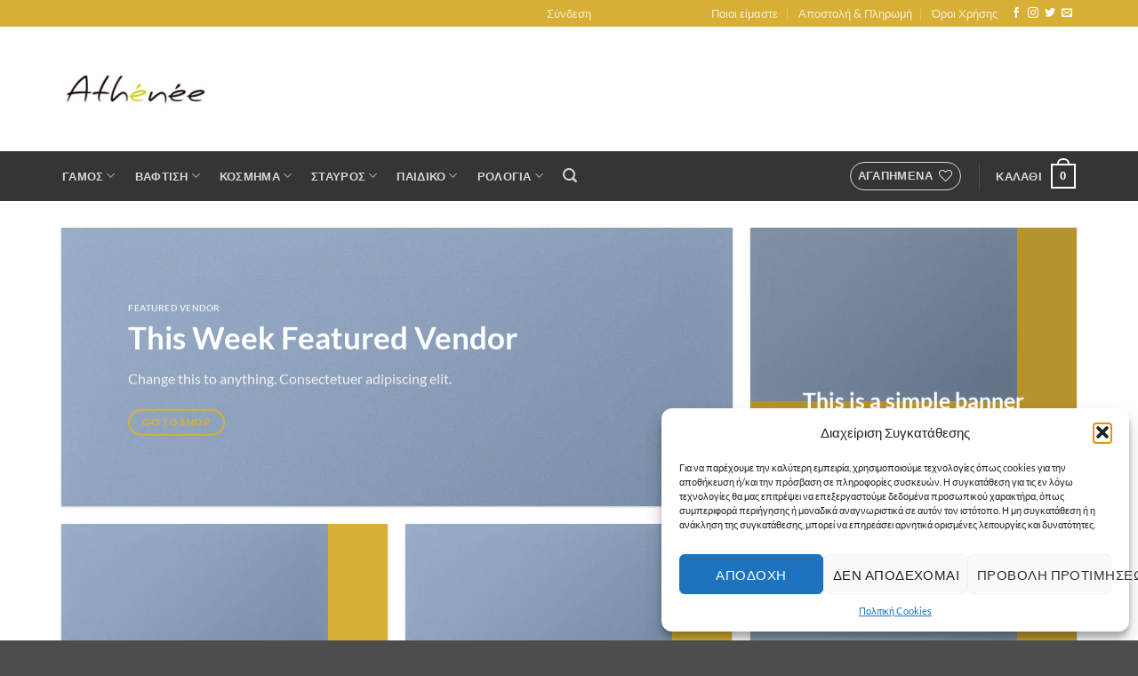

--- FILE ---
content_type: text/html; charset=UTF-8
request_url: https://athenee.gr/demos/shop-demos/vendor-shop/
body_size: 26216
content:
<!DOCTYPE html>
<html lang="el" class="loading-site no-js">
<head>
<meta charset="UTF-8" />
<link rel="profile" href="http://gmpg.org/xfn/11" />
<link rel="pingback" href="https://athenee.gr/xmlrpc.php" />
<script>document.documentElement.className = document.documentElement.className + ' yes-js js_active js'</script>
<script>(function(html){html.className = html.className.replace(/\bno-js\b/,'js')})(document.documentElement);</script>
<title>Vendor Shop &#8211; athenee.gr</title>
<meta name='robots' content='max-image-preview:large' />
<meta name="viewport" content="width=device-width, initial-scale=1" /><link rel='prefetch' href='https://athenee.gr/wp-content/themes/flatsome/assets/js/flatsome.js?ver=e2eddd6c228105dac048' />
<link rel='prefetch' href='https://athenee.gr/wp-content/themes/flatsome/assets/js/chunk.slider.js?ver=3.20.3' />
<link rel='prefetch' href='https://athenee.gr/wp-content/themes/flatsome/assets/js/chunk.popups.js?ver=3.20.3' />
<link rel='prefetch' href='https://athenee.gr/wp-content/themes/flatsome/assets/js/chunk.tooltips.js?ver=3.20.3' />
<link rel='prefetch' href='https://athenee.gr/wp-content/themes/flatsome/assets/js/woocommerce.js?ver=1c9be63d628ff7c3ff4c' />
<link rel="alternate" type="application/rss+xml" title="Ροή RSS &raquo; athenee.gr" href="https://athenee.gr/feed/" />
<link rel="alternate" type="application/rss+xml" title="Ροή Σχολίων &raquo; athenee.gr" href="https://athenee.gr/comments/feed/" />
<link rel="alternate" title="oEmbed (JSON)" type="application/json+oembed" href="https://athenee.gr/wp-json/oembed/1.0/embed?url=https%3A%2F%2Fathenee.gr%2Fdemos%2Fshop-demos%2Fvendor-shop%2F" />
<link rel="alternate" title="oEmbed (XML)" type="text/xml+oembed" href="https://athenee.gr/wp-json/oembed/1.0/embed?url=https%3A%2F%2Fathenee.gr%2Fdemos%2Fshop-demos%2Fvendor-shop%2F&#038;format=xml" />
<style id='wp-img-auto-sizes-contain-inline-css' type='text/css'>
img:is([sizes=auto i],[sizes^="auto," i]){contain-intrinsic-size:3000px 1500px}
/*# sourceURL=wp-img-auto-sizes-contain-inline-css */
</style>
<style id='wp-block-library-inline-css' type='text/css'>
:root{--wp-block-synced-color:#7a00df;--wp-block-synced-color--rgb:122,0,223;--wp-bound-block-color:var(--wp-block-synced-color);--wp-editor-canvas-background:#ddd;--wp-admin-theme-color:#007cba;--wp-admin-theme-color--rgb:0,124,186;--wp-admin-theme-color-darker-10:#006ba1;--wp-admin-theme-color-darker-10--rgb:0,107,160.5;--wp-admin-theme-color-darker-20:#005a87;--wp-admin-theme-color-darker-20--rgb:0,90,135;--wp-admin-border-width-focus:2px}@media (min-resolution:192dpi){:root{--wp-admin-border-width-focus:1.5px}}.wp-element-button{cursor:pointer}:root .has-very-light-gray-background-color{background-color:#eee}:root .has-very-dark-gray-background-color{background-color:#313131}:root .has-very-light-gray-color{color:#eee}:root .has-very-dark-gray-color{color:#313131}:root .has-vivid-green-cyan-to-vivid-cyan-blue-gradient-background{background:linear-gradient(135deg,#00d084,#0693e3)}:root .has-purple-crush-gradient-background{background:linear-gradient(135deg,#34e2e4,#4721fb 50%,#ab1dfe)}:root .has-hazy-dawn-gradient-background{background:linear-gradient(135deg,#faaca8,#dad0ec)}:root .has-subdued-olive-gradient-background{background:linear-gradient(135deg,#fafae1,#67a671)}:root .has-atomic-cream-gradient-background{background:linear-gradient(135deg,#fdd79a,#004a59)}:root .has-nightshade-gradient-background{background:linear-gradient(135deg,#330968,#31cdcf)}:root .has-midnight-gradient-background{background:linear-gradient(135deg,#020381,#2874fc)}:root{--wp--preset--font-size--normal:16px;--wp--preset--font-size--huge:42px}.has-regular-font-size{font-size:1em}.has-larger-font-size{font-size:2.625em}.has-normal-font-size{font-size:var(--wp--preset--font-size--normal)}.has-huge-font-size{font-size:var(--wp--preset--font-size--huge)}.has-text-align-center{text-align:center}.has-text-align-left{text-align:left}.has-text-align-right{text-align:right}.has-fit-text{white-space:nowrap!important}#end-resizable-editor-section{display:none}.aligncenter{clear:both}.items-justified-left{justify-content:flex-start}.items-justified-center{justify-content:center}.items-justified-right{justify-content:flex-end}.items-justified-space-between{justify-content:space-between}.screen-reader-text{border:0;clip-path:inset(50%);height:1px;margin:-1px;overflow:hidden;padding:0;position:absolute;width:1px;word-wrap:normal!important}.screen-reader-text:focus{background-color:#ddd;clip-path:none;color:#444;display:block;font-size:1em;height:auto;left:5px;line-height:normal;padding:15px 23px 14px;text-decoration:none;top:5px;width:auto;z-index:100000}html :where(.has-border-color){border-style:solid}html :where([style*=border-top-color]){border-top-style:solid}html :where([style*=border-right-color]){border-right-style:solid}html :where([style*=border-bottom-color]){border-bottom-style:solid}html :where([style*=border-left-color]){border-left-style:solid}html :where([style*=border-width]){border-style:solid}html :where([style*=border-top-width]){border-top-style:solid}html :where([style*=border-right-width]){border-right-style:solid}html :where([style*=border-bottom-width]){border-bottom-style:solid}html :where([style*=border-left-width]){border-left-style:solid}html :where(img[class*=wp-image-]){height:auto;max-width:100%}:where(figure){margin:0 0 1em}html :where(.is-position-sticky){--wp-admin--admin-bar--position-offset:var(--wp-admin--admin-bar--height,0px)}@media screen and (max-width:600px){html :where(.is-position-sticky){--wp-admin--admin-bar--position-offset:0px}}
/*# sourceURL=wp-block-library-inline-css */
</style><!-- <link rel='stylesheet' id='wc-blocks-style-css' href='https://athenee.gr/wp-content/plugins/woocommerce/assets/client/blocks/wc-blocks.css?ver=wc-10.2.2' type='text/css' media='all' /> -->
<!-- <link rel='stylesheet' id='jquery-selectBox-css' href='https://athenee.gr/wp-content/plugins/yith-woocommerce-wishlist/assets/css/jquery.selectBox.css?ver=1.2.0' type='text/css' media='all' /> -->
<!-- <link rel='stylesheet' id='woocommerce_prettyPhoto_css-css' href='//athenee.gr/wp-content/plugins/woocommerce/assets/css/prettyPhoto.css?ver=3.1.6' type='text/css' media='all' /> -->
<!-- <link rel='stylesheet' id='yith-wcwl-main-css' href='https://athenee.gr/wp-content/plugins/yith-woocommerce-wishlist/assets/css/style.css?ver=4.9.0' type='text/css' media='all' /> -->
<link rel="stylesheet" type="text/css" href="//athenee.gr/wp-content/cache/wpfc-minified/23igdbss/e7hx6.css" media="all"/>
<style id='yith-wcwl-main-inline-css' type='text/css'>
:root { --color-add-to-wishlist-background: #333333; --color-add-to-wishlist-text: #FFFFFF; --color-add-to-wishlist-border: #333333; --color-add-to-wishlist-background-hover: #333333; --color-add-to-wishlist-text-hover: #FFFFFF; --color-add-to-wishlist-border-hover: #333333; --rounded-corners-radius: 16px; --color-add-to-cart-background: #333333; --color-add-to-cart-text: #FFFFFF; --color-add-to-cart-border: #333333; --color-add-to-cart-background-hover: #4F4F4F; --color-add-to-cart-text-hover: #FFFFFF; --color-add-to-cart-border-hover: #4F4F4F; --add-to-cart-rounded-corners-radius: 16px; --color-button-style-1-background: #333333; --color-button-style-1-text: #FFFFFF; --color-button-style-1-border: #333333; --color-button-style-1-background-hover: #4F4F4F; --color-button-style-1-text-hover: #FFFFFF; --color-button-style-1-border-hover: #4F4F4F; --color-button-style-2-background: #333333; --color-button-style-2-text: #FFFFFF; --color-button-style-2-border: #333333; --color-button-style-2-background-hover: #4F4F4F; --color-button-style-2-text-hover: #FFFFFF; --color-button-style-2-border-hover: #4F4F4F; --color-wishlist-table-background: #FFFFFF; --color-wishlist-table-text: #6d6c6c; --color-wishlist-table-border: #FFFFFF; --color-headers-background: #F4F4F4; --color-share-button-color: #FFFFFF; --color-share-button-color-hover: #FFFFFF; --color-fb-button-background: #39599E; --color-fb-button-background-hover: #595A5A; --color-tw-button-background: #45AFE2; --color-tw-button-background-hover: #595A5A; --color-pr-button-background: #AB2E31; --color-pr-button-background-hover: #595A5A; --color-em-button-background: #FBB102; --color-em-button-background-hover: #595A5A; --color-wa-button-background: #00A901; --color-wa-button-background-hover: #595A5A; --feedback-duration: 3s } 
:root { --color-add-to-wishlist-background: #333333; --color-add-to-wishlist-text: #FFFFFF; --color-add-to-wishlist-border: #333333; --color-add-to-wishlist-background-hover: #333333; --color-add-to-wishlist-text-hover: #FFFFFF; --color-add-to-wishlist-border-hover: #333333; --rounded-corners-radius: 16px; --color-add-to-cart-background: #333333; --color-add-to-cart-text: #FFFFFF; --color-add-to-cart-border: #333333; --color-add-to-cart-background-hover: #4F4F4F; --color-add-to-cart-text-hover: #FFFFFF; --color-add-to-cart-border-hover: #4F4F4F; --add-to-cart-rounded-corners-radius: 16px; --color-button-style-1-background: #333333; --color-button-style-1-text: #FFFFFF; --color-button-style-1-border: #333333; --color-button-style-1-background-hover: #4F4F4F; --color-button-style-1-text-hover: #FFFFFF; --color-button-style-1-border-hover: #4F4F4F; --color-button-style-2-background: #333333; --color-button-style-2-text: #FFFFFF; --color-button-style-2-border: #333333; --color-button-style-2-background-hover: #4F4F4F; --color-button-style-2-text-hover: #FFFFFF; --color-button-style-2-border-hover: #4F4F4F; --color-wishlist-table-background: #FFFFFF; --color-wishlist-table-text: #6d6c6c; --color-wishlist-table-border: #FFFFFF; --color-headers-background: #F4F4F4; --color-share-button-color: #FFFFFF; --color-share-button-color-hover: #FFFFFF; --color-fb-button-background: #39599E; --color-fb-button-background-hover: #595A5A; --color-tw-button-background: #45AFE2; --color-tw-button-background-hover: #595A5A; --color-pr-button-background: #AB2E31; --color-pr-button-background-hover: #595A5A; --color-em-button-background: #FBB102; --color-em-button-background-hover: #595A5A; --color-wa-button-background: #00A901; --color-wa-button-background-hover: #595A5A; --feedback-duration: 3s } 
:root { --color-add-to-wishlist-background: #333333; --color-add-to-wishlist-text: #FFFFFF; --color-add-to-wishlist-border: #333333; --color-add-to-wishlist-background-hover: #333333; --color-add-to-wishlist-text-hover: #FFFFFF; --color-add-to-wishlist-border-hover: #333333; --rounded-corners-radius: 16px; --color-add-to-cart-background: #333333; --color-add-to-cart-text: #FFFFFF; --color-add-to-cart-border: #333333; --color-add-to-cart-background-hover: #4F4F4F; --color-add-to-cart-text-hover: #FFFFFF; --color-add-to-cart-border-hover: #4F4F4F; --add-to-cart-rounded-corners-radius: 16px; --color-button-style-1-background: #333333; --color-button-style-1-text: #FFFFFF; --color-button-style-1-border: #333333; --color-button-style-1-background-hover: #4F4F4F; --color-button-style-1-text-hover: #FFFFFF; --color-button-style-1-border-hover: #4F4F4F; --color-button-style-2-background: #333333; --color-button-style-2-text: #FFFFFF; --color-button-style-2-border: #333333; --color-button-style-2-background-hover: #4F4F4F; --color-button-style-2-text-hover: #FFFFFF; --color-button-style-2-border-hover: #4F4F4F; --color-wishlist-table-background: #FFFFFF; --color-wishlist-table-text: #6d6c6c; --color-wishlist-table-border: #FFFFFF; --color-headers-background: #F4F4F4; --color-share-button-color: #FFFFFF; --color-share-button-color-hover: #FFFFFF; --color-fb-button-background: #39599E; --color-fb-button-background-hover: #595A5A; --color-tw-button-background: #45AFE2; --color-tw-button-background-hover: #595A5A; --color-pr-button-background: #AB2E31; --color-pr-button-background-hover: #595A5A; --color-em-button-background: #FBB102; --color-em-button-background-hover: #595A5A; --color-wa-button-background: #00A901; --color-wa-button-background-hover: #595A5A; --feedback-duration: 3s } 
:root { --color-add-to-wishlist-background: #333333; --color-add-to-wishlist-text: #FFFFFF; --color-add-to-wishlist-border: #333333; --color-add-to-wishlist-background-hover: #333333; --color-add-to-wishlist-text-hover: #FFFFFF; --color-add-to-wishlist-border-hover: #333333; --rounded-corners-radius: 16px; --color-add-to-cart-background: #333333; --color-add-to-cart-text: #FFFFFF; --color-add-to-cart-border: #333333; --color-add-to-cart-background-hover: #4F4F4F; --color-add-to-cart-text-hover: #FFFFFF; --color-add-to-cart-border-hover: #4F4F4F; --add-to-cart-rounded-corners-radius: 16px; --color-button-style-1-background: #333333; --color-button-style-1-text: #FFFFFF; --color-button-style-1-border: #333333; --color-button-style-1-background-hover: #4F4F4F; --color-button-style-1-text-hover: #FFFFFF; --color-button-style-1-border-hover: #4F4F4F; --color-button-style-2-background: #333333; --color-button-style-2-text: #FFFFFF; --color-button-style-2-border: #333333; --color-button-style-2-background-hover: #4F4F4F; --color-button-style-2-text-hover: #FFFFFF; --color-button-style-2-border-hover: #4F4F4F; --color-wishlist-table-background: #FFFFFF; --color-wishlist-table-text: #6d6c6c; --color-wishlist-table-border: #FFFFFF; --color-headers-background: #F4F4F4; --color-share-button-color: #FFFFFF; --color-share-button-color-hover: #FFFFFF; --color-fb-button-background: #39599E; --color-fb-button-background-hover: #595A5A; --color-tw-button-background: #45AFE2; --color-tw-button-background-hover: #595A5A; --color-pr-button-background: #AB2E31; --color-pr-button-background-hover: #595A5A; --color-em-button-background: #FBB102; --color-em-button-background-hover: #595A5A; --color-wa-button-background: #00A901; --color-wa-button-background-hover: #595A5A; --feedback-duration: 3s } 
:root { --color-add-to-wishlist-background: #333333; --color-add-to-wishlist-text: #FFFFFF; --color-add-to-wishlist-border: #333333; --color-add-to-wishlist-background-hover: #333333; --color-add-to-wishlist-text-hover: #FFFFFF; --color-add-to-wishlist-border-hover: #333333; --rounded-corners-radius: 16px; --color-add-to-cart-background: #333333; --color-add-to-cart-text: #FFFFFF; --color-add-to-cart-border: #333333; --color-add-to-cart-background-hover: #4F4F4F; --color-add-to-cart-text-hover: #FFFFFF; --color-add-to-cart-border-hover: #4F4F4F; --add-to-cart-rounded-corners-radius: 16px; --color-button-style-1-background: #333333; --color-button-style-1-text: #FFFFFF; --color-button-style-1-border: #333333; --color-button-style-1-background-hover: #4F4F4F; --color-button-style-1-text-hover: #FFFFFF; --color-button-style-1-border-hover: #4F4F4F; --color-button-style-2-background: #333333; --color-button-style-2-text: #FFFFFF; --color-button-style-2-border: #333333; --color-button-style-2-background-hover: #4F4F4F; --color-button-style-2-text-hover: #FFFFFF; --color-button-style-2-border-hover: #4F4F4F; --color-wishlist-table-background: #FFFFFF; --color-wishlist-table-text: #6d6c6c; --color-wishlist-table-border: #FFFFFF; --color-headers-background: #F4F4F4; --color-share-button-color: #FFFFFF; --color-share-button-color-hover: #FFFFFF; --color-fb-button-background: #39599E; --color-fb-button-background-hover: #595A5A; --color-tw-button-background: #45AFE2; --color-tw-button-background-hover: #595A5A; --color-pr-button-background: #AB2E31; --color-pr-button-background-hover: #595A5A; --color-em-button-background: #FBB102; --color-em-button-background-hover: #595A5A; --color-wa-button-background: #00A901; --color-wa-button-background-hover: #595A5A; --feedback-duration: 3s } 
:root { --color-add-to-wishlist-background: #333333; --color-add-to-wishlist-text: #FFFFFF; --color-add-to-wishlist-border: #333333; --color-add-to-wishlist-background-hover: #333333; --color-add-to-wishlist-text-hover: #FFFFFF; --color-add-to-wishlist-border-hover: #333333; --rounded-corners-radius: 16px; --color-add-to-cart-background: #333333; --color-add-to-cart-text: #FFFFFF; --color-add-to-cart-border: #333333; --color-add-to-cart-background-hover: #4F4F4F; --color-add-to-cart-text-hover: #FFFFFF; --color-add-to-cart-border-hover: #4F4F4F; --add-to-cart-rounded-corners-radius: 16px; --color-button-style-1-background: #333333; --color-button-style-1-text: #FFFFFF; --color-button-style-1-border: #333333; --color-button-style-1-background-hover: #4F4F4F; --color-button-style-1-text-hover: #FFFFFF; --color-button-style-1-border-hover: #4F4F4F; --color-button-style-2-background: #333333; --color-button-style-2-text: #FFFFFF; --color-button-style-2-border: #333333; --color-button-style-2-background-hover: #4F4F4F; --color-button-style-2-text-hover: #FFFFFF; --color-button-style-2-border-hover: #4F4F4F; --color-wishlist-table-background: #FFFFFF; --color-wishlist-table-text: #6d6c6c; --color-wishlist-table-border: #FFFFFF; --color-headers-background: #F4F4F4; --color-share-button-color: #FFFFFF; --color-share-button-color-hover: #FFFFFF; --color-fb-button-background: #39599E; --color-fb-button-background-hover: #595A5A; --color-tw-button-background: #45AFE2; --color-tw-button-background-hover: #595A5A; --color-pr-button-background: #AB2E31; --color-pr-button-background-hover: #595A5A; --color-em-button-background: #FBB102; --color-em-button-background-hover: #595A5A; --color-wa-button-background: #00A901; --color-wa-button-background-hover: #595A5A; --feedback-duration: 3s } 
:root { --color-add-to-wishlist-background: #333333; --color-add-to-wishlist-text: #FFFFFF; --color-add-to-wishlist-border: #333333; --color-add-to-wishlist-background-hover: #333333; --color-add-to-wishlist-text-hover: #FFFFFF; --color-add-to-wishlist-border-hover: #333333; --rounded-corners-radius: 16px; --color-add-to-cart-background: #333333; --color-add-to-cart-text: #FFFFFF; --color-add-to-cart-border: #333333; --color-add-to-cart-background-hover: #4F4F4F; --color-add-to-cart-text-hover: #FFFFFF; --color-add-to-cart-border-hover: #4F4F4F; --add-to-cart-rounded-corners-radius: 16px; --color-button-style-1-background: #333333; --color-button-style-1-text: #FFFFFF; --color-button-style-1-border: #333333; --color-button-style-1-background-hover: #4F4F4F; --color-button-style-1-text-hover: #FFFFFF; --color-button-style-1-border-hover: #4F4F4F; --color-button-style-2-background: #333333; --color-button-style-2-text: #FFFFFF; --color-button-style-2-border: #333333; --color-button-style-2-background-hover: #4F4F4F; --color-button-style-2-text-hover: #FFFFFF; --color-button-style-2-border-hover: #4F4F4F; --color-wishlist-table-background: #FFFFFF; --color-wishlist-table-text: #6d6c6c; --color-wishlist-table-border: #FFFFFF; --color-headers-background: #F4F4F4; --color-share-button-color: #FFFFFF; --color-share-button-color-hover: #FFFFFF; --color-fb-button-background: #39599E; --color-fb-button-background-hover: #595A5A; --color-tw-button-background: #45AFE2; --color-tw-button-background-hover: #595A5A; --color-pr-button-background: #AB2E31; --color-pr-button-background-hover: #595A5A; --color-em-button-background: #FBB102; --color-em-button-background-hover: #595A5A; --color-wa-button-background: #00A901; --color-wa-button-background-hover: #595A5A; --feedback-duration: 3s } 
:root { --color-add-to-wishlist-background: #333333; --color-add-to-wishlist-text: #FFFFFF; --color-add-to-wishlist-border: #333333; --color-add-to-wishlist-background-hover: #333333; --color-add-to-wishlist-text-hover: #FFFFFF; --color-add-to-wishlist-border-hover: #333333; --rounded-corners-radius: 16px; --color-add-to-cart-background: #333333; --color-add-to-cart-text: #FFFFFF; --color-add-to-cart-border: #333333; --color-add-to-cart-background-hover: #4F4F4F; --color-add-to-cart-text-hover: #FFFFFF; --color-add-to-cart-border-hover: #4F4F4F; --add-to-cart-rounded-corners-radius: 16px; --color-button-style-1-background: #333333; --color-button-style-1-text: #FFFFFF; --color-button-style-1-border: #333333; --color-button-style-1-background-hover: #4F4F4F; --color-button-style-1-text-hover: #FFFFFF; --color-button-style-1-border-hover: #4F4F4F; --color-button-style-2-background: #333333; --color-button-style-2-text: #FFFFFF; --color-button-style-2-border: #333333; --color-button-style-2-background-hover: #4F4F4F; --color-button-style-2-text-hover: #FFFFFF; --color-button-style-2-border-hover: #4F4F4F; --color-wishlist-table-background: #FFFFFF; --color-wishlist-table-text: #6d6c6c; --color-wishlist-table-border: #FFFFFF; --color-headers-background: #F4F4F4; --color-share-button-color: #FFFFFF; --color-share-button-color-hover: #FFFFFF; --color-fb-button-background: #39599E; --color-fb-button-background-hover: #595A5A; --color-tw-button-background: #45AFE2; --color-tw-button-background-hover: #595A5A; --color-pr-button-background: #AB2E31; --color-pr-button-background-hover: #595A5A; --color-em-button-background: #FBB102; --color-em-button-background-hover: #595A5A; --color-wa-button-background: #00A901; --color-wa-button-background-hover: #595A5A; --feedback-duration: 3s } 
/*# sourceURL=yith-wcwl-main-inline-css */
</style>
<style id='global-styles-inline-css' type='text/css'>
:root{--wp--preset--aspect-ratio--square: 1;--wp--preset--aspect-ratio--4-3: 4/3;--wp--preset--aspect-ratio--3-4: 3/4;--wp--preset--aspect-ratio--3-2: 3/2;--wp--preset--aspect-ratio--2-3: 2/3;--wp--preset--aspect-ratio--16-9: 16/9;--wp--preset--aspect-ratio--9-16: 9/16;--wp--preset--color--black: #000000;--wp--preset--color--cyan-bluish-gray: #abb8c3;--wp--preset--color--white: #ffffff;--wp--preset--color--pale-pink: #f78da7;--wp--preset--color--vivid-red: #cf2e2e;--wp--preset--color--luminous-vivid-orange: #ff6900;--wp--preset--color--luminous-vivid-amber: #fcb900;--wp--preset--color--light-green-cyan: #7bdcb5;--wp--preset--color--vivid-green-cyan: #00d084;--wp--preset--color--pale-cyan-blue: #8ed1fc;--wp--preset--color--vivid-cyan-blue: #0693e3;--wp--preset--color--vivid-purple: #9b51e0;--wp--preset--color--primary: #d8af35;--wp--preset--color--secondary: #4c4c4c;--wp--preset--color--success: #7a9c59;--wp--preset--color--alert: #b20000;--wp--preset--gradient--vivid-cyan-blue-to-vivid-purple: linear-gradient(135deg,rgb(6,147,227) 0%,rgb(155,81,224) 100%);--wp--preset--gradient--light-green-cyan-to-vivid-green-cyan: linear-gradient(135deg,rgb(122,220,180) 0%,rgb(0,208,130) 100%);--wp--preset--gradient--luminous-vivid-amber-to-luminous-vivid-orange: linear-gradient(135deg,rgb(252,185,0) 0%,rgb(255,105,0) 100%);--wp--preset--gradient--luminous-vivid-orange-to-vivid-red: linear-gradient(135deg,rgb(255,105,0) 0%,rgb(207,46,46) 100%);--wp--preset--gradient--very-light-gray-to-cyan-bluish-gray: linear-gradient(135deg,rgb(238,238,238) 0%,rgb(169,184,195) 100%);--wp--preset--gradient--cool-to-warm-spectrum: linear-gradient(135deg,rgb(74,234,220) 0%,rgb(151,120,209) 20%,rgb(207,42,186) 40%,rgb(238,44,130) 60%,rgb(251,105,98) 80%,rgb(254,248,76) 100%);--wp--preset--gradient--blush-light-purple: linear-gradient(135deg,rgb(255,206,236) 0%,rgb(152,150,240) 100%);--wp--preset--gradient--blush-bordeaux: linear-gradient(135deg,rgb(254,205,165) 0%,rgb(254,45,45) 50%,rgb(107,0,62) 100%);--wp--preset--gradient--luminous-dusk: linear-gradient(135deg,rgb(255,203,112) 0%,rgb(199,81,192) 50%,rgb(65,88,208) 100%);--wp--preset--gradient--pale-ocean: linear-gradient(135deg,rgb(255,245,203) 0%,rgb(182,227,212) 50%,rgb(51,167,181) 100%);--wp--preset--gradient--electric-grass: linear-gradient(135deg,rgb(202,248,128) 0%,rgb(113,206,126) 100%);--wp--preset--gradient--midnight: linear-gradient(135deg,rgb(2,3,129) 0%,rgb(40,116,252) 100%);--wp--preset--font-size--small: 13px;--wp--preset--font-size--medium: 20px;--wp--preset--font-size--large: 36px;--wp--preset--font-size--x-large: 42px;--wp--preset--spacing--20: 0.44rem;--wp--preset--spacing--30: 0.67rem;--wp--preset--spacing--40: 1rem;--wp--preset--spacing--50: 1.5rem;--wp--preset--spacing--60: 2.25rem;--wp--preset--spacing--70: 3.38rem;--wp--preset--spacing--80: 5.06rem;--wp--preset--shadow--natural: 6px 6px 9px rgba(0, 0, 0, 0.2);--wp--preset--shadow--deep: 12px 12px 50px rgba(0, 0, 0, 0.4);--wp--preset--shadow--sharp: 6px 6px 0px rgba(0, 0, 0, 0.2);--wp--preset--shadow--outlined: 6px 6px 0px -3px rgb(255, 255, 255), 6px 6px rgb(0, 0, 0);--wp--preset--shadow--crisp: 6px 6px 0px rgb(0, 0, 0);}:where(body) { margin: 0; }.wp-site-blocks > .alignleft { float: left; margin-right: 2em; }.wp-site-blocks > .alignright { float: right; margin-left: 2em; }.wp-site-blocks > .aligncenter { justify-content: center; margin-left: auto; margin-right: auto; }:where(.is-layout-flex){gap: 0.5em;}:where(.is-layout-grid){gap: 0.5em;}.is-layout-flow > .alignleft{float: left;margin-inline-start: 0;margin-inline-end: 2em;}.is-layout-flow > .alignright{float: right;margin-inline-start: 2em;margin-inline-end: 0;}.is-layout-flow > .aligncenter{margin-left: auto !important;margin-right: auto !important;}.is-layout-constrained > .alignleft{float: left;margin-inline-start: 0;margin-inline-end: 2em;}.is-layout-constrained > .alignright{float: right;margin-inline-start: 2em;margin-inline-end: 0;}.is-layout-constrained > .aligncenter{margin-left: auto !important;margin-right: auto !important;}.is-layout-constrained > :where(:not(.alignleft):not(.alignright):not(.alignfull)){margin-left: auto !important;margin-right: auto !important;}body .is-layout-flex{display: flex;}.is-layout-flex{flex-wrap: wrap;align-items: center;}.is-layout-flex > :is(*, div){margin: 0;}body .is-layout-grid{display: grid;}.is-layout-grid > :is(*, div){margin: 0;}body{padding-top: 0px;padding-right: 0px;padding-bottom: 0px;padding-left: 0px;}a:where(:not(.wp-element-button)){text-decoration: none;}:root :where(.wp-element-button, .wp-block-button__link){background-color: #32373c;border-width: 0;color: #fff;font-family: inherit;font-size: inherit;font-style: inherit;font-weight: inherit;letter-spacing: inherit;line-height: inherit;padding-top: calc(0.667em + 2px);padding-right: calc(1.333em + 2px);padding-bottom: calc(0.667em + 2px);padding-left: calc(1.333em + 2px);text-decoration: none;text-transform: inherit;}.has-black-color{color: var(--wp--preset--color--black) !important;}.has-cyan-bluish-gray-color{color: var(--wp--preset--color--cyan-bluish-gray) !important;}.has-white-color{color: var(--wp--preset--color--white) !important;}.has-pale-pink-color{color: var(--wp--preset--color--pale-pink) !important;}.has-vivid-red-color{color: var(--wp--preset--color--vivid-red) !important;}.has-luminous-vivid-orange-color{color: var(--wp--preset--color--luminous-vivid-orange) !important;}.has-luminous-vivid-amber-color{color: var(--wp--preset--color--luminous-vivid-amber) !important;}.has-light-green-cyan-color{color: var(--wp--preset--color--light-green-cyan) !important;}.has-vivid-green-cyan-color{color: var(--wp--preset--color--vivid-green-cyan) !important;}.has-pale-cyan-blue-color{color: var(--wp--preset--color--pale-cyan-blue) !important;}.has-vivid-cyan-blue-color{color: var(--wp--preset--color--vivid-cyan-blue) !important;}.has-vivid-purple-color{color: var(--wp--preset--color--vivid-purple) !important;}.has-primary-color{color: var(--wp--preset--color--primary) !important;}.has-secondary-color{color: var(--wp--preset--color--secondary) !important;}.has-success-color{color: var(--wp--preset--color--success) !important;}.has-alert-color{color: var(--wp--preset--color--alert) !important;}.has-black-background-color{background-color: var(--wp--preset--color--black) !important;}.has-cyan-bluish-gray-background-color{background-color: var(--wp--preset--color--cyan-bluish-gray) !important;}.has-white-background-color{background-color: var(--wp--preset--color--white) !important;}.has-pale-pink-background-color{background-color: var(--wp--preset--color--pale-pink) !important;}.has-vivid-red-background-color{background-color: var(--wp--preset--color--vivid-red) !important;}.has-luminous-vivid-orange-background-color{background-color: var(--wp--preset--color--luminous-vivid-orange) !important;}.has-luminous-vivid-amber-background-color{background-color: var(--wp--preset--color--luminous-vivid-amber) !important;}.has-light-green-cyan-background-color{background-color: var(--wp--preset--color--light-green-cyan) !important;}.has-vivid-green-cyan-background-color{background-color: var(--wp--preset--color--vivid-green-cyan) !important;}.has-pale-cyan-blue-background-color{background-color: var(--wp--preset--color--pale-cyan-blue) !important;}.has-vivid-cyan-blue-background-color{background-color: var(--wp--preset--color--vivid-cyan-blue) !important;}.has-vivid-purple-background-color{background-color: var(--wp--preset--color--vivid-purple) !important;}.has-primary-background-color{background-color: var(--wp--preset--color--primary) !important;}.has-secondary-background-color{background-color: var(--wp--preset--color--secondary) !important;}.has-success-background-color{background-color: var(--wp--preset--color--success) !important;}.has-alert-background-color{background-color: var(--wp--preset--color--alert) !important;}.has-black-border-color{border-color: var(--wp--preset--color--black) !important;}.has-cyan-bluish-gray-border-color{border-color: var(--wp--preset--color--cyan-bluish-gray) !important;}.has-white-border-color{border-color: var(--wp--preset--color--white) !important;}.has-pale-pink-border-color{border-color: var(--wp--preset--color--pale-pink) !important;}.has-vivid-red-border-color{border-color: var(--wp--preset--color--vivid-red) !important;}.has-luminous-vivid-orange-border-color{border-color: var(--wp--preset--color--luminous-vivid-orange) !important;}.has-luminous-vivid-amber-border-color{border-color: var(--wp--preset--color--luminous-vivid-amber) !important;}.has-light-green-cyan-border-color{border-color: var(--wp--preset--color--light-green-cyan) !important;}.has-vivid-green-cyan-border-color{border-color: var(--wp--preset--color--vivid-green-cyan) !important;}.has-pale-cyan-blue-border-color{border-color: var(--wp--preset--color--pale-cyan-blue) !important;}.has-vivid-cyan-blue-border-color{border-color: var(--wp--preset--color--vivid-cyan-blue) !important;}.has-vivid-purple-border-color{border-color: var(--wp--preset--color--vivid-purple) !important;}.has-primary-border-color{border-color: var(--wp--preset--color--primary) !important;}.has-secondary-border-color{border-color: var(--wp--preset--color--secondary) !important;}.has-success-border-color{border-color: var(--wp--preset--color--success) !important;}.has-alert-border-color{border-color: var(--wp--preset--color--alert) !important;}.has-vivid-cyan-blue-to-vivid-purple-gradient-background{background: var(--wp--preset--gradient--vivid-cyan-blue-to-vivid-purple) !important;}.has-light-green-cyan-to-vivid-green-cyan-gradient-background{background: var(--wp--preset--gradient--light-green-cyan-to-vivid-green-cyan) !important;}.has-luminous-vivid-amber-to-luminous-vivid-orange-gradient-background{background: var(--wp--preset--gradient--luminous-vivid-amber-to-luminous-vivid-orange) !important;}.has-luminous-vivid-orange-to-vivid-red-gradient-background{background: var(--wp--preset--gradient--luminous-vivid-orange-to-vivid-red) !important;}.has-very-light-gray-to-cyan-bluish-gray-gradient-background{background: var(--wp--preset--gradient--very-light-gray-to-cyan-bluish-gray) !important;}.has-cool-to-warm-spectrum-gradient-background{background: var(--wp--preset--gradient--cool-to-warm-spectrum) !important;}.has-blush-light-purple-gradient-background{background: var(--wp--preset--gradient--blush-light-purple) !important;}.has-blush-bordeaux-gradient-background{background: var(--wp--preset--gradient--blush-bordeaux) !important;}.has-luminous-dusk-gradient-background{background: var(--wp--preset--gradient--luminous-dusk) !important;}.has-pale-ocean-gradient-background{background: var(--wp--preset--gradient--pale-ocean) !important;}.has-electric-grass-gradient-background{background: var(--wp--preset--gradient--electric-grass) !important;}.has-midnight-gradient-background{background: var(--wp--preset--gradient--midnight) !important;}.has-small-font-size{font-size: var(--wp--preset--font-size--small) !important;}.has-medium-font-size{font-size: var(--wp--preset--font-size--medium) !important;}.has-large-font-size{font-size: var(--wp--preset--font-size--large) !important;}.has-x-large-font-size{font-size: var(--wp--preset--font-size--x-large) !important;}
/*# sourceURL=global-styles-inline-css */
</style>
<style id='woocommerce-inline-inline-css' type='text/css'>
.woocommerce form .form-row .required { visibility: visible; }
/*# sourceURL=woocommerce-inline-inline-css */
</style>
<!-- <link rel='stylesheet' id='cmplz-general-css' href='https://athenee.gr/wp-content/plugins/complianz-gdpr/assets/css/cookieblocker.min.css?ver=1760455102' type='text/css' media='all' /> -->
<!-- <link rel='stylesheet' id='brands-styles-css' href='https://athenee.gr/wp-content/plugins/woocommerce/assets/css/brands.css?ver=10.2.2' type='text/css' media='all' /> -->
<!-- <link rel='stylesheet' id='flatsome-woocommerce-wishlist-css' href='https://athenee.gr/wp-content/themes/flatsome/inc/integrations/wc-yith-wishlist/wishlist.css?ver=3.20.3' type='text/css' media='all' /> -->
<!-- <link rel='stylesheet' id='flatsome-main-css' href='https://athenee.gr/wp-content/themes/flatsome/assets/css/flatsome.css?ver=3.20.3' type='text/css' media='all' /> -->
<link rel="stylesheet" type="text/css" href="//athenee.gr/wp-content/cache/wpfc-minified/q673mcsm/e7hx5.css" media="all"/>
<style id='flatsome-main-inline-css' type='text/css'>
@font-face {
font-family: "fl-icons";
font-display: block;
src: url(https://athenee.gr/wp-content/themes/flatsome/assets/css/icons/fl-icons.eot?v=3.20.3);
src:
url(https://athenee.gr/wp-content/themes/flatsome/assets/css/icons/fl-icons.eot#iefix?v=3.20.3) format("embedded-opentype"),
url(https://athenee.gr/wp-content/themes/flatsome/assets/css/icons/fl-icons.woff2?v=3.20.3) format("woff2"),
url(https://athenee.gr/wp-content/themes/flatsome/assets/css/icons/fl-icons.ttf?v=3.20.3) format("truetype"),
url(https://athenee.gr/wp-content/themes/flatsome/assets/css/icons/fl-icons.woff?v=3.20.3) format("woff"),
url(https://athenee.gr/wp-content/themes/flatsome/assets/css/icons/fl-icons.svg?v=3.20.3#fl-icons) format("svg");
}
/*# sourceURL=flatsome-main-inline-css */
</style>
<!-- <link rel='stylesheet' id='flatsome-shop-css' href='https://athenee.gr/wp-content/themes/flatsome/assets/css/flatsome-shop.css?ver=3.20.3' type='text/css' media='all' /> -->
<!-- <link rel='stylesheet' id='flatsome-style-css' href='https://athenee.gr/wp-content/themes/flatsome-child/style.css?ver=3.0' type='text/css' media='all' /> -->
<link rel="stylesheet" type="text/css" href="//athenee.gr/wp-content/cache/wpfc-minified/lw7ynfir/e7hx5.css" media="all"/>
<script type="text/javascript" src="https://athenee.gr/wp-includes/js/jquery/jquery.min.js?ver=3.7.1" id="jquery-core-js"></script>
<script type="text/javascript" src="https://athenee.gr/wp-includes/js/jquery/jquery-migrate.min.js?ver=3.4.1" id="jquery-migrate-js"></script>
<script type="text/javascript" id="jquery-remove-uppercase-accents-js-extra">
/* <![CDATA[ */
var rua = {"accents":[{"original":"\u0386\u0399","convert":"\u0391\u03aa"},{"original":"\u0386\u03a5","convert":"\u0391\u03ab"},{"original":"\u0388\u0399","convert":"\u0395\u03aa"},{"original":"\u038c\u0399","convert":"\u039f\u03aa"},{"original":"\u0388\u03a5","convert":"\u0395\u03ab"},{"original":"\u038c\u03a5","convert":"\u039f\u03ab"},{"original":"\u03ac\u03b9","convert":"\u03b1\u03ca"},{"original":"\u03ad\u03b9","convert":"\u03b5\u03ca"},{"original":"\u0386\u03c5","convert":"\u03b1\u03cb"},{"original":"\u03ac\u03c5","convert":"\u03b1\u03cb"},{"original":"\u03cc\u03b9","convert":"\u03bf\u03ca"},{"original":"\u0388\u03c5","convert":"\u03b5\u03cb"},{"original":"\u03ad\u03c5","convert":"\u03b5\u03cb"},{"original":"\u03cc\u03c5","convert":"\u03bf\u03cb"},{"original":"\u038c\u03c5","convert":"\u03bf\u03cb"},{"original":"\u0386","convert":"\u0391"},{"original":"\u03ac","convert":"\u03b1"},{"original":"\u0388","convert":"\u0395"},{"original":"\u03ad","convert":"\u03b5"},{"original":"\u0389","convert":"\u0397"},{"original":"\u03ae","convert":"\u03b7"},{"original":"\u038a","convert":"\u0399"},{"original":"\u03aa","convert":"\u0399"},{"original":"\u03af","convert":"\u03b9"},{"original":"\u0390","convert":"\u03ca"},{"original":"\u038c","convert":"\u039f"},{"original":"\u03cc","convert":"\u03bf"},{"original":"\u038e","convert":"\u03a5"},{"original":"\u03cd","convert":"\u03c5"},{"original":"\u03b0","convert":"\u03cb"},{"original":"\u038f","convert":"\u03a9"},{"original":"\u03ce","convert":"\u03c9"}],"selectors":"","selAction":""};
//# sourceURL=jquery-remove-uppercase-accents-js-extra
/* ]]> */
</script>
<script type="text/javascript" src="https://athenee.gr/wp-content/plugins/remove-uppercase-accents/js/jquery.remove-uppercase-accents.js?ver=6.9" id="jquery-remove-uppercase-accents-js"></script>
<script type="text/javascript" src="https://athenee.gr/wp-content/plugins/woocommerce/assets/js/jquery-blockui/jquery.blockUI.min.js?ver=2.7.0-wc.10.2.2" id="jquery-blockui-js" data-wp-strategy="defer"></script>
<script type="text/javascript" id="wc-add-to-cart-js-extra">
/* <![CDATA[ */
var wc_add_to_cart_params = {"ajax_url":"/wp-admin/admin-ajax.php","wc_ajax_url":"/?wc-ajax=%%endpoint%%","i18n_view_cart":"\u039a\u03b1\u03bb\u03ac\u03b8\u03b9","cart_url":"https://athenee.gr/cart/","is_cart":"","cart_redirect_after_add":"no"};
//# sourceURL=wc-add-to-cart-js-extra
/* ]]> */
</script>
<script type="text/javascript" src="https://athenee.gr/wp-content/plugins/woocommerce/assets/js/frontend/add-to-cart.min.js?ver=10.2.2" id="wc-add-to-cart-js" defer="defer" data-wp-strategy="defer"></script>
<script type="text/javascript" src="https://athenee.gr/wp-content/plugins/woocommerce/assets/js/js-cookie/js.cookie.min.js?ver=2.1.4-wc.10.2.2" id="js-cookie-js" data-wp-strategy="defer"></script>
<link rel="https://api.w.org/" href="https://athenee.gr/wp-json/" /><link rel="alternate" title="JSON" type="application/json" href="https://athenee.gr/wp-json/wp/v2/pages/33" /><link rel="EditURI" type="application/rsd+xml" title="RSD" href="https://athenee.gr/xmlrpc.php?rsd" />
<meta name="generator" content="WordPress 6.9" />
<meta name="generator" content="WooCommerce 10.2.2" />
<link rel="canonical" href="https://athenee.gr/demos/shop-demos/vendor-shop/" />
<link rel='shortlink' href='https://athenee.gr/?p=33' />
<meta name="generator" content="performance-lab 4.0.0; plugins: ">
<style>.cmplz-hidden {
display: none !important;
}</style><meta name="facebook-domain-verification" content="o4va4e30h8pawb0g31vcdkhfntsa3n" />
<!-- Google tag (gtag.js) - Google Analytics 4 -->
<script async src="https://www.googletagmanager.com/gtag/js?id=G-DDLKN56WXW"></script>
<script>
window.dataLayer = window.dataLayer || [];
function gtag(){dataLayer.push(arguments);}
gtag('js', new Date());
gtag('config', 'G-DDLKN56WXW');
</script>
<noscript><style>.woocommerce-product-gallery{ opacity: 1 !important; }</style></noscript>
<script  type="text/javascript">
!function(f,b,e,v,n,t,s){if(f.fbq)return;n=f.fbq=function(){n.callMethod?
n.callMethod.apply(n,arguments):n.queue.push(arguments)};if(!f._fbq)f._fbq=n;
n.push=n;n.loaded=!0;n.version='2.0';n.queue=[];t=b.createElement(e);t.async=!0;
t.src=v;s=b.getElementsByTagName(e)[0];s.parentNode.insertBefore(t,s)}(window,
document,'script','https://connect.facebook.net/en_US/fbevents.js');
</script>
<!-- WooCommerce Facebook Integration Begin -->
<script  type="text/javascript">
fbq('init', '171784291653416', {}, {
"agent": "woocommerce_0-10.2.2-3.5.9"
});
document.addEventListener( 'DOMContentLoaded', function() {
// Insert placeholder for events injected when a product is added to the cart through AJAX.
document.body.insertAdjacentHTML( 'beforeend', '<div class=\"wc-facebook-pixel-event-placeholder\"></div>' );
}, false );
</script>
<!-- WooCommerce Facebook Integration End -->
<link rel="icon" href="https://athenee.gr/wp-content/uploads/2025/03/cropped-athenee_favicon-32x32.png" sizes="32x32" />
<link rel="icon" href="https://athenee.gr/wp-content/uploads/2025/03/cropped-athenee_favicon-192x192.png" sizes="192x192" />
<link rel="apple-touch-icon" href="https://athenee.gr/wp-content/uploads/2025/03/cropped-athenee_favicon-180x180.png" />
<meta name="msapplication-TileImage" content="https://athenee.gr/wp-content/uploads/2025/03/cropped-athenee_favicon-270x270.png" />
<style id="custom-css" type="text/css">:root {--primary-color: #d8af35;--fs-color-primary: #d8af35;--fs-color-secondary: #4c4c4c;--fs-color-success: #7a9c59;--fs-color-alert: #b20000;--fs-color-base: #4a4a4a;--fs-experimental-link-color: #bda051;--fs-experimental-link-color-hover: #111;}.tooltipster-base {--tooltip-color: #fff;--tooltip-bg-color: #000;}.off-canvas-right .mfp-content, .off-canvas-left .mfp-content {--drawer-width: 300px;}.off-canvas .mfp-content.off-canvas-cart {--drawer-width: 360px;}.container-width, .full-width .ubermenu-nav, .container, .row{max-width: 1170px}.row.row-collapse{max-width: 1140px}.row.row-small{max-width: 1162.5px}.row.row-large{max-width: 1200px}.header-main{height: 140px}#logo img{max-height: 140px}#logo{width:166px;}.header-bottom{min-height: 49px}.header-top{min-height: 30px}.transparent .header-main{height: 30px}.transparent #logo img{max-height: 30px}.has-transparent + .page-title:first-of-type,.has-transparent + #main > .page-title,.has-transparent + #main > div > .page-title,.has-transparent + #main .page-header-wrapper:first-of-type .page-title{padding-top: 110px;}.header.show-on-scroll,.stuck .header-main{height:70px!important}.stuck #logo img{max-height: 70px!important}.search-form{ width: 60%;}.header-bg-color {background-color: rgba(255,255,255,0.9)}.header-bottom {background-color: #353535}.stuck .header-main .nav > li > a{line-height: 50px }.header-bottom-nav > li > a{line-height: 30px }@media (max-width: 549px) {.header-main{height: 70px}#logo img{max-height: 70px}}body{font-size: 100%;}body{font-family: Lato, sans-serif;}body {font-weight: 400;font-style: normal;}.nav > li > a {font-family: Lato, sans-serif;}.mobile-sidebar-levels-2 .nav > li > ul > li > a {font-family: Lato, sans-serif;}.nav > li > a,.mobile-sidebar-levels-2 .nav > li > ul > li > a {font-weight: 700;font-style: normal;}h1,h2,h3,h4,h5,h6,.heading-font, .off-canvas-center .nav-sidebar.nav-vertical > li > a{font-family: Lato, sans-serif;}h1,h2,h3,h4,h5,h6,.heading-font,.banner h1,.banner h2 {font-weight: 700;font-style: normal;}.alt-font{font-family: "Dancing Script", sans-serif;}.alt-font {font-weight: 400!important;font-style: normal!important;}@media screen and (min-width: 550px){.products .box-vertical .box-image{min-width: 270px!important;width: 270px!important;}}.nav-vertical-fly-out > li + li {border-top-width: 1px; border-top-style: solid;}.label-new.menu-item > a:after{content:"New";}.label-hot.menu-item > a:after{content:"Hot";}.label-sale.menu-item > a:after{content:"Sale";}.label-popular.menu-item > a:after{content:"Popular";}</style>		<style type="text/css" id="wp-custom-css">
/*product image background*/
div.box-image img,
.product-gallery-slider,
.pswp__zoom-wrap > img,
.product_list_widget img { background: radial-gradient(circle, rgba(255,255,255,1) 0%, rgba(229,229,229,1) 90%) !important; }
.badge-container { margin: 20px 0 0 20px;}
.entry-category { display: none;}
/*.home-categories .col-inner { background: radial-gradient(circle, rgba(255,255,255) 0%, rgba(243,241,234) 100%);}*/
/*.page-id-3572 .flickity-viewport { background: radial-gradient(circle, rgb(255, 255, 255) 0%, rgb(243, 241, 234) 100%);}*/
/*dropdown menu*/
.nav-dropdown>li>a {
font-size: 13px;
padding: 8px 20px;
text-transform: uppercase;
}
.nav-dropdown-default {
padding:10px;
}
.nav-dropdown {
min-width: 230px;
}
/*Wishlist Menu*/
.button [data-icon-label]::after {
background-color:#736f6f;
}
/*summer_vacations*/
@media only screen and (max-width: 768px) {
#summer_vacations {
max-width:none !important;
}
}
@media only screen and (max-width: 375px) {
#summer_vacations .box-text {
padding:10px 15px !important; 
}
#summer_vacations .box-text h3 {
font-size:12px;
}
#top-bar > div > div.flex-col.show-for-medium.flex-grow > ul > li {
text-align:center;
}
}
/*homepage slider*/
.page-id-3572 .slider.flipContainer > .flickity-viewport {
background-color:rgb(243, 241, 235);
}
.page-id-3572 .slider.flipContainer .flickity-slider .slide { background-color: transparent !important; background: radial-gradient(circle, rgb(255, 255, 255) 0%, rgb(243, 241, 234) 100%);
}
@media only screen and (max-width: 768px) {
.page-id-3572 .slider.flipContainer .flickity-viewport .flip-page-one, .flickity-viewport .flip-page-two {
text-align:center;
}
.page-id-3572 .slider.flipContainer .flickity-viewport	.is-divider.medium {
max-width:100%;
}
.page-id-3572 .slider.flipContainer .flickity-slider .slide a.button {
width:100%;
}
}
/*
.product-quick-view-container { padding: 20px; }
*/
.product-quick-view-container .flickity-slider > .is-selected { padding: 30px !important; }
/*drop menu sidebar*/
.select2-container .select2-selection--single { height: 35px !important; }
.select2-container--default .select2-selection--single .select2-selection__rendered { line-height: 32px !important; }
/*Search Lightbox*/
#search-lightbox {
background-color: #515151;
border-radius: 33px;
}
.form-flat .flex-row .flex-col, .flex-row.form-flat .flex-col {
padding-right:6px;
}
.searchform-wrapper.is-large {
font-size:0.80em;
}
/*product details*/
.woocommerce-product-attributes-item > th { width: 250px;  font-size: 14px; text-transform:unset; }
.woocommerce-product-attributes-item > td { line-height: 0;}
/*filtro karatia*/
#woocommerce_layered_nav-26 > ul.woocommerce-widget-layered-nav-list { display: inline-block;}
#woocommerce_layered_nav-26 > ul.woocommerce-widget-layered-nav-list > li { float: left;
padding-right: 10px;
border-top: none;}
#woocommerce_layered_nav-26 > ul.woocommerce-widget-layered-nav-list > li > a {
padding: 4px; font-size: 14px;
background-color: #fbf6f0;
border-radius: 6px;
box-shadow: #f9efe4 1px 1px 1px;
border: 1px #f5dbbd solid;}
#woocommerce_layered_nav-26 > ul.woocommerce-widget-layered-nav-list > li > a:hover {color: #96700a;
border: 1px #c5ac66 solid !important;}
#woocommerce_layered_nav-26 > ul.woocommerce-widget-layered-nav-list > li > span { display: none;}
/*woocommerce attributes*/
.woocommerce-product-attributes tr>td>p {
line-height: 17px;
margin: 0;
}
/*checkout page*/
.checkout-breadcrumbs {
font-size: 1.2em;
}		</style>
<style id="kirki-inline-styles">/* latin-ext */
@font-face {
font-family: 'Lato';
font-style: normal;
font-weight: 400;
font-display: swap;
src: url(https://athenee.gr/wp-content/fonts/lato/S6uyw4BMUTPHjxAwXjeu.woff2) format('woff2');
unicode-range: U+0100-02BA, U+02BD-02C5, U+02C7-02CC, U+02CE-02D7, U+02DD-02FF, U+0304, U+0308, U+0329, U+1D00-1DBF, U+1E00-1E9F, U+1EF2-1EFF, U+2020, U+20A0-20AB, U+20AD-20C0, U+2113, U+2C60-2C7F, U+A720-A7FF;
}
/* latin */
@font-face {
font-family: 'Lato';
font-style: normal;
font-weight: 400;
font-display: swap;
src: url(https://athenee.gr/wp-content/fonts/lato/S6uyw4BMUTPHjx4wXg.woff2) format('woff2');
unicode-range: U+0000-00FF, U+0131, U+0152-0153, U+02BB-02BC, U+02C6, U+02DA, U+02DC, U+0304, U+0308, U+0329, U+2000-206F, U+20AC, U+2122, U+2191, U+2193, U+2212, U+2215, U+FEFF, U+FFFD;
}
/* latin-ext */
@font-face {
font-family: 'Lato';
font-style: normal;
font-weight: 700;
font-display: swap;
src: url(https://athenee.gr/wp-content/fonts/lato/S6u9w4BMUTPHh6UVSwaPGR_p.woff2) format('woff2');
unicode-range: U+0100-02BA, U+02BD-02C5, U+02C7-02CC, U+02CE-02D7, U+02DD-02FF, U+0304, U+0308, U+0329, U+1D00-1DBF, U+1E00-1E9F, U+1EF2-1EFF, U+2020, U+20A0-20AB, U+20AD-20C0, U+2113, U+2C60-2C7F, U+A720-A7FF;
}
/* latin */
@font-face {
font-family: 'Lato';
font-style: normal;
font-weight: 700;
font-display: swap;
src: url(https://athenee.gr/wp-content/fonts/lato/S6u9w4BMUTPHh6UVSwiPGQ.woff2) format('woff2');
unicode-range: U+0000-00FF, U+0131, U+0152-0153, U+02BB-02BC, U+02C6, U+02DA, U+02DC, U+0304, U+0308, U+0329, U+2000-206F, U+20AC, U+2122, U+2191, U+2193, U+2212, U+2215, U+FEFF, U+FFFD;
}/* vietnamese */
@font-face {
font-family: 'Dancing Script';
font-style: normal;
font-weight: 400;
font-display: swap;
src: url(https://athenee.gr/wp-content/fonts/dancing-script/If2cXTr6YS-zF4S-kcSWSVi_sxjsohD9F50Ruu7BMSo3Rep8ltA.woff2) format('woff2');
unicode-range: U+0102-0103, U+0110-0111, U+0128-0129, U+0168-0169, U+01A0-01A1, U+01AF-01B0, U+0300-0301, U+0303-0304, U+0308-0309, U+0323, U+0329, U+1EA0-1EF9, U+20AB;
}
/* latin-ext */
@font-face {
font-family: 'Dancing Script';
font-style: normal;
font-weight: 400;
font-display: swap;
src: url(https://athenee.gr/wp-content/fonts/dancing-script/If2cXTr6YS-zF4S-kcSWSVi_sxjsohD9F50Ruu7BMSo3ROp8ltA.woff2) format('woff2');
unicode-range: U+0100-02BA, U+02BD-02C5, U+02C7-02CC, U+02CE-02D7, U+02DD-02FF, U+0304, U+0308, U+0329, U+1D00-1DBF, U+1E00-1E9F, U+1EF2-1EFF, U+2020, U+20A0-20AB, U+20AD-20C0, U+2113, U+2C60-2C7F, U+A720-A7FF;
}
/* latin */
@font-face {
font-family: 'Dancing Script';
font-style: normal;
font-weight: 400;
font-display: swap;
src: url(https://athenee.gr/wp-content/fonts/dancing-script/If2cXTr6YS-zF4S-kcSWSVi_sxjsohD9F50Ruu7BMSo3Sup8.woff2) format('woff2');
unicode-range: U+0000-00FF, U+0131, U+0152-0153, U+02BB-02BC, U+02C6, U+02DA, U+02DC, U+0304, U+0308, U+0329, U+2000-206F, U+20AC, U+2122, U+2191, U+2193, U+2212, U+2215, U+FEFF, U+FFFD;
}</style></head>
<body class="wp-singular page-template page-template-page-blank page-template-page-blank-php page page-id-33 page-child parent-pageid-66 wp-theme-flatsome wp-child-theme-flatsome-child theme-flatsome woocommerce-no-js lightbox nav-dropdown-has-arrow nav-dropdown-has-shadow nav-dropdown-has-border">
<a class="skip-link screen-reader-text" href="#main">Skip to content</a>
<div id="wrapper">
<header id="header" class="header ">
<div class="header-wrapper">
<div id="top-bar" class="header-top hide-for-sticky nav-dark flex-has-center">
<div class="flex-row container">
<div class="flex-col hide-for-medium flex-left">
<ul class="nav nav-left medium-nav-center nav-small  nav-divided">
</ul>
</div>
<div class="flex-col hide-for-medium flex-center">
<ul class="nav nav-center nav-small  nav-divided">
<li class="account-item has-icon">
<a href="https://athenee.gr/my-account/" class="nav-top-link nav-top-not-logged-in is-small is-small" title="Σύνδεση" role="button" data-open="#login-form-popup" aria-controls="login-form-popup" aria-expanded="false" aria-haspopup="dialog" data-flatsome-role-button>
<span>
Σύνδεση			</span>
</a>
</li>
</ul>
</div>
<div class="flex-col hide-for-medium flex-right">
<ul class="nav top-bar-nav nav-right nav-small  nav-divided">
<li id="menu-item-9585" class="menu-item menu-item-type-post_type menu-item-object-post menu-item-9585 menu-item-design-default"><a href="https://athenee.gr/poioi-eimaste/" class="nav-top-link">Ποιοι είμαστε</a></li>
<li id="menu-item-9799" class="menu-item menu-item-type-post_type menu-item-object-post menu-item-9799 menu-item-design-default"><a href="https://athenee.gr/apostoli-amp-pliromi/" class="nav-top-link">Αποστολή &#038; Πληρωμή</a></li>
<li id="menu-item-10799" class="menu-item menu-item-type-post_type menu-item-object-page menu-item-10799 menu-item-design-default"><a href="https://athenee.gr/terms-and-conditons/" class="nav-top-link">Όροι Χρήσης</a></li>
<li class="html header-social-icons ml-0">
<div class="social-icons follow-icons" ><a href="https://www.facebook.com/AtheneeJewellery" target="_blank" data-label="Facebook" class="icon plain tooltip facebook" title="Follow on Facebook" aria-label="Follow on Facebook" rel="noopener nofollow"><i class="icon-facebook" aria-hidden="true"></i></a><a href="https://www.instagram.com/atheneejewellery/" target="_blank" data-label="Instagram" class="icon plain tooltip instagram" title="Follow on Instagram" aria-label="Follow on Instagram" rel="noopener nofollow"><i class="icon-instagram" aria-hidden="true"></i></a><a href="https://twitter.com/atheneeJewels" data-label="Twitter" target="_blank" class="icon plain tooltip twitter" title="Follow on Twitter" aria-label="Follow on Twitter" rel="noopener nofollow"><i class="icon-twitter" aria-hidden="true"></i></a><a href="mailto:info@athenee.gr" data-label="E-mail" target="_blank" class="icon plain tooltip email" title="Send us an email" aria-label="Send us an email" rel="nofollow noopener"><i class="icon-envelop" aria-hidden="true"></i></a></div></li>
</ul>
</div>
<div class="flex-col show-for-medium flex-grow">
<ul class="nav nav-center nav-small mobile-nav  nav-divided">
</ul>
</div>
</div>
</div>
<div id="masthead" class="header-main hide-for-sticky">
<div class="header-inner flex-row container logo-left medium-logo-center" role="navigation">
<!-- Logo -->
<div id="logo" class="flex-col logo">
<!-- Header logo -->
<a href="https://athenee.gr/" title="athenee.gr - Σύγχρονες και ποιοτικές συλλογές σε κόσμημα και ρολόι" rel="home">
<img width="366" height="141" src="https://athenee.gr/wp-content/uploads/2020/06/Athenee_logo_v3.jpg" class="header_logo header-logo" alt="athenee.gr"/><img  width="366" height="141" src="https://athenee.gr/wp-content/uploads/2020/06/Athenee_logo_v3.jpg" class="header-logo-dark" alt="athenee.gr"/></a>
</div>
<!-- Mobile Left Elements -->
<div class="flex-col show-for-medium flex-left">
<ul class="mobile-nav nav nav-left ">
<li class="nav-icon has-icon">
<a href="#" class="is-small" data-open="#main-menu" data-pos="left" data-bg="main-menu-overlay" role="button" aria-label="Menu" aria-controls="main-menu" aria-expanded="false" aria-haspopup="dialog" data-flatsome-role-button>
<i class="icon-menu" aria-hidden="true"></i>					</a>
</li>
</ul>
</div>
<!-- Left Elements -->
<div class="flex-col hide-for-medium flex-left
flex-grow">
<ul class="header-nav header-nav-main nav nav-left  nav-uppercase" >
</ul>
</div>
<!-- Right Elements -->
<div class="flex-col hide-for-medium flex-right">
<ul class="header-nav header-nav-main nav nav-right  nav-uppercase">
</ul>
</div>
<!-- Mobile Right Elements -->
<div class="flex-col show-for-medium flex-right">
<ul class="mobile-nav nav nav-right ">
<li class="cart-item has-icon">
<a href="https://athenee.gr/cart/" class="header-cart-link nav-top-link is-small off-canvas-toggle" title="Καλάθι" aria-label="Καλάθι" aria-expanded="false" aria-haspopup="dialog" role="button" data-open="#cart-popup" data-class="off-canvas-cart" data-pos="right" aria-controls="cart-popup" data-flatsome-role-button>
<span class="cart-icon image-icon">
<strong>0</strong>
</span>
</a>
</li>
</ul>
</div>
</div>
<div class="container"><div class="top-divider full-width"></div></div>
</div>
<div id="wide-nav" class="header-bottom wide-nav hide-for-sticky nav-dark hide-for-medium">
<div class="flex-row container">
<div class="flex-col hide-for-medium flex-left">
<ul class="nav header-nav header-bottom-nav nav-left  nav-spacing-large nav-uppercase">
<li id="menu-item-24590" class="menu-item menu-item-type-taxonomy menu-item-object-product_cat menu-item-has-children menu-item-24590 menu-item-design-default has-dropdown"><a href="https://athenee.gr/product-category/gamos/" class="nav-top-link" aria-expanded="false" aria-haspopup="menu">Γάμος<i class="icon-angle-down" aria-hidden="true"></i></a>
<ul class="sub-menu nav-dropdown nav-dropdown-default">
<li id="menu-item-24591" class="menu-item menu-item-type-taxonomy menu-item-object-product_cat menu-item-24591"><a href="https://athenee.gr/product-category/gamos/gamos-veres/">Βέρες</a></li>
<li id="menu-item-24592" class="menu-item menu-item-type-taxonomy menu-item-object-product_cat menu-item-24592"><a href="https://athenee.gr/product-category/gamos/gamos-monopetra/">Μονόπετρα</a></li>
</ul>
</li>
<li id="menu-item-24639" class="menu-item menu-item-type-custom menu-item-object-custom menu-item-has-children menu-item-24639 menu-item-design-default has-dropdown"><a href="#" class="nav-top-link" aria-expanded="false" aria-haspopup="menu">Βάφτιση<i class="icon-angle-down" aria-hidden="true"></i></a>
<ul class="sub-menu nav-dropdown nav-dropdown-default">
<li id="menu-item-24640" class="menu-item menu-item-type-taxonomy menu-item-object-product_cat menu-item-24640"><a href="https://athenee.gr/product-category/paidiko/konstantinato/">Κωνσταντινάτο</a></li>
<li id="menu-item-24641" class="menu-item menu-item-type-taxonomy menu-item-object-product_cat menu-item-24641"><a href="https://athenee.gr/product-category/paidiko/paidiko-taytotita/">Ταυτότητα</a></li>
<li id="menu-item-24642" class="menu-item menu-item-type-taxonomy menu-item-object-product_cat menu-item-24642"><a href="https://athenee.gr/product-category/paidiko/paidiko-fylachto/">Φυλαχτό</a></li>
</ul>
</li>
<li id="menu-item-24593" class="menu-item menu-item-type-taxonomy menu-item-object-product_cat menu-item-has-children menu-item-24593 menu-item-design-default has-dropdown"><a href="https://athenee.gr/product-category/kosmima/" class="nav-top-link" aria-expanded="false" aria-haspopup="menu">Κόσμημα<i class="icon-angle-down" aria-hidden="true"></i></a>
<ul class="sub-menu nav-dropdown nav-dropdown-default">
<li id="menu-item-24598" class="menu-item menu-item-type-taxonomy menu-item-object-product_cat menu-item-24598"><a href="https://athenee.gr/product-category/kosmima/kosmima-dachtylidia/">Δαχτυλίδια</a></li>
<li id="menu-item-24597" class="menu-item menu-item-type-taxonomy menu-item-object-product_cat menu-item-24597"><a href="https://athenee.gr/product-category/kosmima/kosmima-vrachiolia/">Βραχιόλια</a></li>
<li id="menu-item-24601" class="menu-item menu-item-type-taxonomy menu-item-object-product_cat menu-item-24601"><a href="https://athenee.gr/product-category/kosmima/kosmima-skoylarikia/">Σκουλαρίκια</a></li>
<li id="menu-item-24599" class="menu-item menu-item-type-taxonomy menu-item-object-product_cat menu-item-24599"><a href="https://athenee.gr/product-category/kosmima/kosmima-kolie/">Κολιέ</a></li>
<li id="menu-item-24600" class="menu-item menu-item-type-taxonomy menu-item-object-product_cat menu-item-24600"><a href="https://athenee.gr/product-category/kosmima/set/">Σετ</a></li>
<li id="menu-item-24594" class="menu-item menu-item-type-taxonomy menu-item-object-product_cat menu-item-24594"><a href="https://athenee.gr/product-category/kosmima/ck-kosmima/">Calvin Klein Κόσμημα</a></li>
<li id="menu-item-24595" class="menu-item menu-item-type-taxonomy menu-item-object-product_cat menu-item-24595"><a href="https://athenee.gr/product-category/kosmima/oxette-kosmima/">Oxette Κόσμημα</a></li>
<li id="menu-item-24596" class="menu-item menu-item-type-taxonomy menu-item-object-product_cat menu-item-24596"><a href="https://athenee.gr/product-category/kosmima/vogue-kosmima/">Vogue Κόσμημα</a></li>
</ul>
</li>
<li id="menu-item-24610" class="menu-item menu-item-type-taxonomy menu-item-object-product_cat menu-item-has-children menu-item-24610 menu-item-design-default has-dropdown"><a href="https://athenee.gr/product-category/stayros/" class="nav-top-link" aria-expanded="false" aria-haspopup="menu">Σταυρός<i class="icon-angle-down" aria-hidden="true"></i></a>
<ul class="sub-menu nav-dropdown nav-dropdown-default">
<li id="menu-item-24637" class="menu-item menu-item-type-custom menu-item-object-custom menu-item-24637"><a href="https://athenee.gr/product-category/stayros/?filter_fyllo=andriko">Ανδρικό</a></li>
<li id="menu-item-24638" class="menu-item menu-item-type-custom menu-item-object-custom menu-item-24638"><a href="https://athenee.gr/product-category/stayros/?filter_fyllo=gynaikeio">Γυναικείο</a></li>
</ul>
</li>
<li id="menu-item-24602" class="menu-item menu-item-type-taxonomy menu-item-object-product_cat menu-item-has-children menu-item-24602 menu-item-design-default has-dropdown"><a href="https://athenee.gr/product-category/paidiko/" class="nav-top-link" aria-expanded="false" aria-haspopup="menu">Παιδικό<i class="icon-angle-down" aria-hidden="true"></i></a>
<ul class="sub-menu nav-dropdown nav-dropdown-default">
<li id="menu-item-24603" class="menu-item menu-item-type-taxonomy menu-item-object-product_cat menu-item-24603"><a href="https://athenee.gr/product-category/paidiko/paidiko-vrachiolaki/">Βραχιολάκι</a></li>
<li id="menu-item-24604" class="menu-item menu-item-type-taxonomy menu-item-object-product_cat menu-item-24604"><a href="https://athenee.gr/product-category/paidiko/konstantinato/">Κωνσταντινάτο</a></li>
<li id="menu-item-24605" class="menu-item menu-item-type-taxonomy menu-item-object-product_cat menu-item-24605"><a href="https://athenee.gr/product-category/paidiko/mentagion/">Μενταγιόν</a></li>
<li id="menu-item-24606" class="menu-item menu-item-type-taxonomy menu-item-object-product_cat menu-item-24606"><a href="https://athenee.gr/product-category/paidiko/roloi/">Ρολόι</a></li>
<li id="menu-item-24607" class="menu-item menu-item-type-taxonomy menu-item-object-product_cat menu-item-24607"><a href="https://athenee.gr/product-category/paidiko/paidiko-skoylarikia/">Σκουλαρίκια</a></li>
<li id="menu-item-24608" class="menu-item menu-item-type-taxonomy menu-item-object-product_cat menu-item-24608"><a href="https://athenee.gr/product-category/paidiko/paidiko-taytotita/">Ταυτότητα</a></li>
<li id="menu-item-24609" class="menu-item menu-item-type-taxonomy menu-item-object-product_cat menu-item-24609"><a href="https://athenee.gr/product-category/paidiko/paidiko-fylachto/">Φυλαχτό</a></li>
</ul>
</li>
<li id="menu-item-24611" class="menu-item menu-item-type-taxonomy menu-item-object-product_cat menu-item-has-children menu-item-24611 menu-item-design-default has-dropdown"><a href="https://athenee.gr/product-category/rologia/" class="nav-top-link" aria-expanded="false" aria-haspopup="menu">Ρολόγια<i class="icon-angle-down" aria-hidden="true"></i></a>
<ul class="sub-menu nav-dropdown nav-dropdown-default">
<li id="menu-item-24612" class="menu-item menu-item-type-taxonomy menu-item-object-product_cat menu-item-24612"><a href="https://athenee.gr/product-category/rologia/smartwatch-das4/">SMARTWATCH DAS4</a></li>
<li id="menu-item-24613" class="menu-item menu-item-type-taxonomy menu-item-object-product_cat menu-item-24613"><a href="https://athenee.gr/product-category/rologia/rologia-rologia-breeze/">ΡΟΛΟΓΙΑ BREEZE</a></li>
<li id="menu-item-24614" class="menu-item menu-item-type-taxonomy menu-item-object-product_cat menu-item-24614"><a href="https://athenee.gr/product-category/rologia/rologia-rologia-calvin-klein/">ΡΟΛΟΓΙΑ CALVIN KLEIN</a></li>
<li id="menu-item-24615" class="menu-item menu-item-type-taxonomy menu-item-object-product_cat menu-item-24615"><a href="https://athenee.gr/product-category/rologia/rologia-rologia-casio/">ΡΟΛΟΓΙΑ CASIO</a></li>
<li id="menu-item-24616" class="menu-item menu-item-type-taxonomy menu-item-object-product_cat menu-item-24616"><a href="https://athenee.gr/product-category/rologia/rologia-rologia-citizen/">ΡΟΛΟΓΙΑ CITIZEN</a></li>
<li id="menu-item-24618" class="menu-item menu-item-type-taxonomy menu-item-object-product_cat menu-item-24618"><a href="https://athenee.gr/product-category/rologia/rologia-rologia-esprit/">ΡΟΛΟΓΙΑ ESPRIT</a></li>
<li id="menu-item-24619" class="menu-item menu-item-type-taxonomy menu-item-object-product_cat menu-item-24619"><a href="https://athenee.gr/product-category/rologia/rologia-rologia-festina/">ΡΟΛΟΓΙΑ FESTINA</a></li>
<li id="menu-item-24620" class="menu-item menu-item-type-taxonomy menu-item-object-product_cat menu-item-24620"><a href="https://athenee.gr/product-category/rologia/rologia-rologia-flik-flak/">ΡΟΛΟΓΙΑ FLIK FLAK</a></li>
<li id="menu-item-24621" class="menu-item menu-item-type-taxonomy menu-item-object-product_cat menu-item-24621"><a href="https://athenee.gr/product-category/rologia/rologia-rologia-gant/">ΡΟΛΟΓΙΑ GANT</a></li>
<li id="menu-item-24622" class="menu-item menu-item-type-taxonomy menu-item-object-product_cat menu-item-24622"><a href="https://athenee.gr/product-category/rologia/rologia-rologia-gucci/">ΡΟΛΟΓΙΑ GUCCI</a></li>
<li id="menu-item-24623" class="menu-item menu-item-type-taxonomy menu-item-object-product_cat menu-item-24623"><a href="https://athenee.gr/product-category/rologia/rologia-rologia-hamilton/">ΡΟΛΟΓΙΑ HAMILTON</a></li>
<li id="menu-item-24624" class="menu-item menu-item-type-taxonomy menu-item-object-product_cat menu-item-24624"><a href="https://athenee.gr/product-category/rologia/rologia-rologia-jcou/">ΡΟΛΟΓΙΑ JCOU</a></li>
<li id="menu-item-24625" class="menu-item menu-item-type-taxonomy menu-item-object-product_cat menu-item-24625"><a href="https://athenee.gr/product-category/rologia/rologia-rologia-lee-cooper/">ΡΟΛΟΓΙΑ LEE COOPER</a></li>
<li id="menu-item-24627" class="menu-item menu-item-type-taxonomy menu-item-object-product_cat menu-item-24627"><a href="https://athenee.gr/product-category/rologia/rologia-rologia-michael-kors/">ΡΟΛΟΓΙΑ MICHAEL KORS</a></li>
<li id="menu-item-24628" class="menu-item menu-item-type-taxonomy menu-item-object-product_cat menu-item-24628"><a href="https://athenee.gr/product-category/rologia/rologia-rologia-nautica/">ΡΟΛΟΓΙΑ NAUTICA</a></li>
<li id="menu-item-24629" class="menu-item menu-item-type-taxonomy menu-item-object-product_cat menu-item-24629"><a href="https://athenee.gr/product-category/rologia/rologia-rologia-nixon/">ΡΟΛΟΓΙΑ NIXON</a></li>
<li id="menu-item-24630" class="menu-item menu-item-type-taxonomy menu-item-object-product_cat menu-item-24630"><a href="https://athenee.gr/product-category/rologia/rologia-rologia-oozoo/">ΡΟΛΟΓΙΑ OOZOO</a></li>
<li id="menu-item-24631" class="menu-item menu-item-type-taxonomy menu-item-object-product_cat menu-item-24631"><a href="https://athenee.gr/product-category/rologia/rologia-rologia-polar/">ΡΟΛΟΓΙΑ POLAR</a></li>
<li id="menu-item-24632" class="menu-item menu-item-type-taxonomy menu-item-object-product_cat menu-item-24632"><a href="https://athenee.gr/product-category/rologia/rologia-rologia-seiko/">ΡΟΛΟΓΙΑ SEIKO</a></li>
<li id="menu-item-24633" class="menu-item menu-item-type-taxonomy menu-item-object-product_cat menu-item-24633"><a href="https://athenee.gr/product-category/rologia/rologia-rologia-swatch/">ΡΟΛΟΓΙΑ SWATCH</a></li>
<li id="menu-item-24634" class="menu-item menu-item-type-taxonomy menu-item-object-product_cat menu-item-24634"><a href="https://athenee.gr/product-category/rologia/rologia-rologia-timberland/">ΡΟΛΟΓΙΑ TIMBERLAND</a></li>
<li id="menu-item-24635" class="menu-item menu-item-type-taxonomy menu-item-object-product_cat menu-item-24635"><a href="https://athenee.gr/product-category/rologia/rologia-rologia-tissot/">ΡΟΛΟΓΙΑ TISSOT</a></li>
<li id="menu-item-25073" class="menu-item menu-item-type-taxonomy menu-item-object-product_cat menu-item-25073"><a href="https://athenee.gr/product-category/rologia/tommy-hilfiger/">ΡΟΛΟΓΙΑ TOMMY HILFIGER</a></li>
<li id="menu-item-24636" class="menu-item menu-item-type-taxonomy menu-item-object-product_cat menu-item-24636"><a href="https://athenee.gr/product-category/rologia/rologia-rologia-vogue/">ΡΟΛΟΓΙΑ VOGUE</a></li>
</ul>
</li>
<li class="header-search header-search-lightbox has-icon">
<a href="#search-lightbox" class="is-small" aria-label="Αναζήτηση" data-open="#search-lightbox" data-focus="input.search-field" role="button" aria-expanded="false" aria-haspopup="dialog" aria-controls="search-lightbox" data-flatsome-role-button><i class="icon-search" aria-hidden="true" style="font-size:16px;"></i></a>		
<div id="search-lightbox" class="mfp-hide dark text-center">
<div class="searchform-wrapper ux-search-box relative form-flat is-large"><form role="search" method="get" class="searchform" action="https://athenee.gr/">
<div class="flex-row relative">
<div class="flex-col flex-grow">
<label class="screen-reader-text" for="woocommerce-product-search-field-0">Αναζήτηση για:</label>
<input type="search" id="woocommerce-product-search-field-0" class="search-field mb-0" placeholder="search" value="" name="s" />
<input type="hidden" name="post_type" value="product" />
</div>
<div class="flex-col">
<button type="submit" value="Αναζήτηση" class="ux-search-submit submit-button secondary button  icon mb-0" aria-label="Submit">
<i class="icon-search" aria-hidden="true"></i>			</button>
</div>
</div>
<div class="live-search-results text-left z-top"></div>
</form>
</div>	</div>
</li>
</ul>
</div>
<div class="flex-col hide-for-medium flex-right flex-grow">
<ul class="nav header-nav header-bottom-nav nav-right  nav-spacing-large nav-uppercase">
<li class="header-wishlist-icon">
<div class="header-button">		<a href="https://athenee.gr/my-account/wishlist/" class="wishlist-link icon button circle is-outline is-small" title="Αγαπημένα">
<span class="hide-for-medium header-wishlist-title">
Αγαπημένα				</span>
<i class="wishlist-icon icon-heart-o" aria-hidden="true"></i>		</a>
</div></li>
<li class="header-divider"></li><li class="cart-item has-icon">
<a href="https://athenee.gr/cart/" class="header-cart-link nav-top-link is-small off-canvas-toggle" title="Καλάθι" aria-label="Καλάθι" aria-expanded="false" aria-haspopup="dialog" role="button" data-open="#cart-popup" data-class="off-canvas-cart" data-pos="right" aria-controls="cart-popup" data-flatsome-role-button>
<span class="header-cart-title">
Καλάθι     </span>
<span class="cart-icon image-icon">
<strong>0</strong>
</span>
</a>
<!-- Cart Sidebar Popup -->
<div id="cart-popup" class="mfp-hide">
<div class="cart-popup-inner inner-padding cart-popup-inner--sticky">
<div class="cart-popup-title text-center">
<span class="heading-font uppercase">Καλάθι</span>
<div class="is-divider"></div>
</div>
<div class="widget_shopping_cart">
<div class="widget_shopping_cart_content">
<div class="ux-mini-cart-empty flex flex-row-col text-center pt pb">
<div class="ux-mini-cart-empty-icon">
<svg aria-hidden="true" xmlns="http://www.w3.org/2000/svg" viewBox="0 0 17 19" style="opacity:.1;height:80px;">
<path d="M8.5 0C6.7 0 5.3 1.2 5.3 2.7v2H2.1c-.3 0-.6.3-.7.7L0 18.2c0 .4.2.8.6.8h15.7c.4 0 .7-.3.7-.7v-.1L15.6 5.4c0-.3-.3-.6-.7-.6h-3.2v-2c0-1.6-1.4-2.8-3.2-2.8zM6.7 2.7c0-.8.8-1.4 1.8-1.4s1.8.6 1.8 1.4v2H6.7v-2zm7.5 3.4 1.3 11.5h-14L2.8 6.1h2.5v1.4c0 .4.3.7.7.7.4 0 .7-.3.7-.7V6.1h3.5v1.4c0 .4.3.7.7.7s.7-.3.7-.7V6.1h2.6z" fill-rule="evenodd" clip-rule="evenodd" fill="currentColor"></path>
</svg>
</div>
<p class="woocommerce-mini-cart__empty-message empty">Κανένα προϊόν στο καλάθι σας.</p>
<p class="return-to-shop">
<a class="button primary wc-backward" href="https://athenee.gr/shop/">
Επιστροφή στο κατάστημα				</a>
</p>
</div>
</div>
</div>
</div>
</div>
</li>
</ul>
</div>
</div>
</div>
<div class="header-bg-container fill"><div class="header-bg-image fill"></div><div class="header-bg-color fill"></div></div>		</div>
</header>
<main id="main" class="">
<div id="content" role="main" class="content-area">
<section class="section" id="section_348202540">
<div class="section-bg fill" >
<div class="section-bg-overlay absolute fill"></div>
</div>
<div class="section-content relative">
<div class="banner-grid-wrapper">
<div id="banner-grid-1881952219" class="banner-grid row row-grid row-small row-box-shadow-1" data-packery-options="">
<div class="col grid-col small-13 large-8 grid-col-1-2" ><div class="col-inner">
<div class="banner has-hover bg-zoom" id="banner-776492681">
<div class="banner-inner fill">
<div class="banner-bg fill" >
<img fetchpriority="high" decoding="async" width="1000" height="650" src="https://athenee.gr/wp-content/uploads/2016/08/dummy-2.jpg" class="bg attachment-large size-large" alt="dummy 2" />                                    
</div>
<div class="banner-layers container">
<div class="fill banner-link"></div>            
<div id="text-box-744868478" class="text-box banner-layer x10 md-x10 lg-x10 y50 md-y50 lg-y50 res-text">
<div data-animate="fadeInLeft">           <div class="text-box-content text dark">
<div class="text-inner text-left">
<h6 class="uppercase">Featured Vendor</h6>
<h2><strong>This Week Featured Vendor</strong></h2>
<p class="lead">Change this to anything. Consectetuer adipiscing elit.</p>
<a class="button primary is-outline" style="border-radius:99px;">
<span>Go To Shop</span>
</a>
</div>
</div>
</div>                     
<style>
#text-box-744868478 {
width: 90%;
}
#text-box-744868478 .text-box-content {
font-size: 102%;
}
@media (min-width:550px) {
#text-box-744868478 {
width: 65%;
}
}
</style>
</div>
</div>
</div>
<style>
#banner-776492681 {
padding-top: 500px;
}
#banner-776492681 .banner-bg img {
object-position: 32% 58%;
}
</style>
</div>
</div></div>
<div class="col grid-col small-13 large-4 grid-col-2-3" ><div class="col-inner">
<div class="banner has-hover bg-zoom" id="banner-2066636339">
<div class="banner-inner fill">
<div class="banner-bg fill" >
<img decoding="async" width="300" height="195" src="data:image/svg+xml,%3Csvg%20viewBox%3D%220%200%20300%20195%22%20xmlns%3D%22http%3A%2F%2Fwww.w3.org%2F2000%2Fsvg%22%3E%3C%2Fsvg%3E" data-src="https://athenee.gr/wp-content/uploads/2016/08/dummy-2-300x195.jpg" class="lazy-load bg attachment-medium size-medium" alt="dummy 2" />                        <div class="overlay"></div>            
</div>
<div class="banner-layers container">
<div class="fill banner-link"></div>            
<div id="text-box-50587352" class="text-box banner-layer x50 md-x50 lg-x50 y50 md-y50 lg-y50 res-text">
<div class="text-box-content text dark">
<div class="text-inner text-center">
<h2><strong>This is a simple banner</strong></h2>
<a class="button primary is-outline is-large" style="border-radius:99px;">
<span>Shop now</span>
</a>
</div>
</div>
<style>
#text-box-50587352 {
width: 74%;
}
#text-box-50587352 .text-box-content {
font-size: 100%;
}
</style>
</div>
</div>
</div>
<style>
#banner-2066636339 {
padding-top: 500px;
}
#banner-2066636339 .overlay {
background-color: rgba(0, 0, 0, 0.16);
}
#banner-2066636339 .banner-bg img {
object-position: 47% 55%;
}
</style>
</div>
</div></div>
<div class="col grid-col small-15 large-4 grid-col-1-2" ><div class="col-inner">
<div class="banner has-hover bg-zoom" id="banner-237371739">
<div class="banner-inner fill">
<div class="banner-bg fill" >
<img decoding="async" width="300" height="195" src="data:image/svg+xml,%3Csvg%20viewBox%3D%220%200%20300%20195%22%20xmlns%3D%22http%3A%2F%2Fwww.w3.org%2F2000%2Fsvg%22%3E%3C%2Fsvg%3E" data-src="https://athenee.gr/wp-content/uploads/2016/08/dummy-2-300x195.jpg" class="lazy-load bg attachment-medium size-medium" alt="dummy 2" />                                    
</div>
<div class="banner-layers container">
<div class="fill banner-link"></div>            
<div id="text-box-889756026" class="text-box banner-layer x50 md-x50 lg-x50 y85 md-y85 lg-y85 res-text">
<div data-animate="fadeInLeft">           <div class="text-box-content text ">
<div class="text-inner text-left">
<h6 class="uppercase">Featured Vendor</h6>
<h2><strong>Woo Vendor Shop</strong></h2>
<a class="button primary is-outline is-larger" style="border-radius:99px;">
<span>Shop now</span>
</a>
</div>
</div>
</div>                     
<style>
#text-box-889756026 {
width: 60%;
}
#text-box-889756026 .text-box-content {
font-size: 100%;
}
@media (min-width:550px) {
#text-box-889756026 {
width: 80%;
}
}
</style>
</div>
</div>
</div>
<style>
#banner-237371739 {
padding-top: 500px;
}
#banner-237371739 .banner-bg img {
object-position: 66% 22%;
}
</style>
</div>
</div></div>
<div class="col grid-col small-13 large-4 grid-col-1-2" ><div class="col-inner">
<div class="banner has-hover bg-zoom" id="banner-1097077162">
<div class="banner-inner fill">
<div class="banner-bg fill" >
<img decoding="async" width="300" height="195" src="data:image/svg+xml,%3Csvg%20viewBox%3D%220%200%20300%20195%22%20xmlns%3D%22http%3A%2F%2Fwww.w3.org%2F2000%2Fsvg%22%3E%3C%2Fsvg%3E" data-src="https://athenee.gr/wp-content/uploads/2016/08/dummy-2-300x195.jpg" class="lazy-load bg attachment-medium size-medium" alt="dummy 2" />                                    
</div>
<div class="banner-layers container">
<div class="fill banner-link"></div>            
<div id="text-box-666886264" class="text-box banner-layer x10 md-x10 lg-x10 y85 md-y85 lg-y85 res-text">
<div class="text-box-content text dark">
<div class="text-inner text-left">
<h2><strong>This is a simple banner</strong></h2>
<p class="lead">Change this text to anything</p>
<a class="button primary is-outline is-larger" style="border-radius:99px;">
<span>Shop now</span>
</a>
</div>
</div>
<style>
#text-box-666886264 {
width: 80%;
}
#text-box-666886264 .text-box-content {
font-size: 100%;
}
</style>
</div>
</div>
</div>
<style>
#banner-1097077162 {
padding-top: 500px;
}
</style>
</div>
</div></div>
<div class="col grid-col small-15 large-4 grid-col-1-3" ><div class="col-inner">
<div class="banner has-hover bg-zoom" id="banner-1281511224">
<div class="banner-inner fill">
<div class="banner-bg fill" >
<img decoding="async" width="300" height="195" src="data:image/svg+xml,%3Csvg%20viewBox%3D%220%200%20300%20195%22%20xmlns%3D%22http%3A%2F%2Fwww.w3.org%2F2000%2Fsvg%22%3E%3C%2Fsvg%3E" data-src="https://athenee.gr/wp-content/uploads/2016/08/dummy-2-300x195.jpg" class="lazy-load bg attachment-medium size-medium" alt="dummy 2" />                        <div class="overlay"></div>            
</div>
<div class="banner-layers container">
<div class="fill banner-link"></div>            
<div id="text-box-1235120486" class="text-box banner-layer x50 md-x50 lg-x50 y85 md-y85 lg-y85 res-text">
<div class="text-box-content text dark">
<div class="text-inner text-left">
<h2><strong>This is a simple headline</strong></h2>
<a class="button primary is-outline is-large" style="border-radius:99px;">
<span>Shop now</span>
</a>
</div>
</div>
<style>
#text-box-1235120486 {
width: 79%;
}
#text-box-1235120486 .text-box-content {
font-size: 100%;
}
</style>
</div>
</div>
</div>
<style>
#banner-1281511224 {
padding-top: 500px;
}
#banner-1281511224 .overlay {
background-color: rgba(0, 0, 0, 0.09);
}
</style>
</div>
</div></div>
</div>
<style>
#banner-grid-1881952219 .grid-col-1{height: 666px}
#banner-grid-1881952219 .grid-col-1-2{height: 333px}
#banner-grid-1881952219 .grid-col-1-3{height:222px}
#banner-grid-1881952219 .grid-col-2-3{height: 444px}
#banner-grid-1881952219 .grid-col-1-4{height: 166.5px}
#banner-grid-1881952219 .grid-col-3-4{height: 499.5px}
</style>
</div>
</div>
<style>
#section_348202540 {
padding-top: 30px;
padding-bottom: 30px;
background-color: rgb(255, 255, 255);
}
#section_348202540 .section-bg-overlay {
background-color: rgba(255, 255, 255, 0.62);
}
</style>
</section>
<section class="section" id="section_1692364478">
<div class="section-bg fill" >
<div class="is-border"
style="border-color:rgba(0, 0, 0, 0.05);border-width:1px 0px 0px 0px;">
</div>
</div>
<div class="section-content relative">
<div class="row"  id="row-1135717965">
<div id="col-1781854835" class="col medium-4 small-12 large-4"  >
<div class="col-inner"  >
<div class="icon-box featured-box icon-box-left text-left"  style="margin:px px px px;">
<div class="icon-box-img has-icon-bg" style="width: 42px">
<div class="icon">
<div class="icon-inner" style="border-width:2px;">
<img decoding="async" width="300" height="195" src="data:image/svg+xml,%3Csvg%20viewBox%3D%220%200%20300%20195%22%20xmlns%3D%22http%3A%2F%2Fwww.w3.org%2F2000%2Fsvg%22%3E%3C%2Fsvg%3E" data-src="https://athenee.gr/wp-content/uploads/2016/08/dummy-1-300x195.jpg" class="lazy-load attachment-medium size-medium" alt="" srcset="" data-srcset="https://athenee.gr/wp-content/uploads/2016/08/dummy-1-300x195.jpg 300w, https://athenee.gr/wp-content/uploads/2016/08/dummy-1.jpg 400w" sizes="(max-width: 300px) 100vw, 300px" />					</div>
</div>
</div>
<div class="icon-box-text last-reset">
<h3>Find Something You love</h3>
<p>Lorem ipsum dolor sit amet, consectetuer adipiscin.</p>
</div>
</div>
</div>
</div>
<div id="col-1153953176" class="col medium-4 small-12 large-4"  >
<div class="col-inner"  >
<div class="icon-box featured-box icon-box-left text-left"  style="margin:px px px px;">
<div class="icon-box-img has-icon-bg" style="width: 42px">
<div class="icon">
<div class="icon-inner" style="border-width:2px;">
<img decoding="async" width="300" height="195" src="data:image/svg+xml,%3Csvg%20viewBox%3D%220%200%20300%20195%22%20xmlns%3D%22http%3A%2F%2Fwww.w3.org%2F2000%2Fsvg%22%3E%3C%2Fsvg%3E" data-src="https://athenee.gr/wp-content/uploads/2016/08/dummy-1-300x195.jpg" class="lazy-load attachment-medium size-medium" alt="" srcset="" data-srcset="https://athenee.gr/wp-content/uploads/2016/08/dummy-1-300x195.jpg 300w, https://athenee.gr/wp-content/uploads/2016/08/dummy-1.jpg 400w" sizes="(max-width: 300px) 100vw, 300px" />					</div>
</div>
</div>
<div class="icon-box-text last-reset">
<h3>Find Something You love</h3>
<p>Lorem ipsum dolor sit amet, consectetuer adipiscin.</p>
</div>
</div>
</div>
</div>
<div id="col-971713032" class="col medium-4 small-12 large-4"  >
<div class="col-inner"  >
<div class="icon-box featured-box icon-box-left text-left"  style="margin:px px px px;">
<div class="icon-box-img has-icon-bg" style="width: 42px">
<div class="icon">
<div class="icon-inner" style="border-width:2px;">
<img decoding="async" width="300" height="195" src="data:image/svg+xml,%3Csvg%20viewBox%3D%220%200%20300%20195%22%20xmlns%3D%22http%3A%2F%2Fwww.w3.org%2F2000%2Fsvg%22%3E%3C%2Fsvg%3E" data-src="https://athenee.gr/wp-content/uploads/2016/08/dummy-1-300x195.jpg" class="lazy-load attachment-medium size-medium" alt="" srcset="" data-srcset="https://athenee.gr/wp-content/uploads/2016/08/dummy-1-300x195.jpg 300w, https://athenee.gr/wp-content/uploads/2016/08/dummy-1.jpg 400w" sizes="(max-width: 300px) 100vw, 300px" />					</div>
</div>
</div>
<div class="icon-box-text last-reset">
<h3>Find Something You love</h3>
<p>Lorem ipsum dolor sit amet, consectetuer adipiscin.</p>
</div>
</div>
</div>
</div>
</div>
<div class="container section-title-container" ><h3 class="section-title section-title-center"><b aria-hidden="true"></b><span class="section-title-main" style="font-size:undefined%;">Shop By Category</span><b aria-hidden="true"></b></h3></div>
<div class="row large-columns-5 medium-columns-3 small-columns-2 row-small has-shadow row-box-shadow-1 slider row-slider slider-nav-simple slider-nav-outside slider-nav-push"  data-flickity-options='{&quot;imagesLoaded&quot;: true, &quot;groupCells&quot;: &quot;100%&quot;, &quot;dragThreshold&quot; : 5, &quot;cellAlign&quot;: &quot;left&quot;,&quot;wrapAround&quot;: true,&quot;prevNextButtons&quot;: true,&quot;percentPosition&quot;: true,&quot;pageDots&quot;: false, &quot;rightToLeft&quot;: false, &quot;autoPlay&quot; : false}' >
<div class="product-category col" >
<div class="col-inner">
<a aria-label="Επισκεφθείτε την κατηγορία προϊόντων ΑΝΔΡΙΚΑ ΡΟΛΟΓΙΑ" href="https://athenee.gr/product-category/andrika-rologia/">                <div class="box box-category has-hover box-normal ">
<div class="box-image" >
<div class="image-cover" style="padding-top:230px;">
<img class="lazy-load" decoding="async" src="data:image/svg+xml,%3Csvg%20viewBox%3D%220%200%20300%20300%22%20xmlns%3D%22http%3A%2F%2Fwww.w3.org%2F2000%2Fsvg%22%3E%3C%2Fsvg%3E" data-src="https://athenee.gr/wp-content/uploads/2021/01/andriko-roloi-270x324.jpg" alt="ΑΝΔΡΙΚΑ ΡΟΛΟΓΙΑ" width="300" height="300" />                                                      </div>
</div>
<div class="box-text text-center" style="background-color:rgb(255, 255, 255);">
<div class="box-text-inner">
<h5 class="uppercase header-title">
ΑΝΔΡΙΚΑ ΡΟΛΟΓΙΑ                      </h5>
<p class="is-xsmall uppercase count ">
358 Προϊόντα                      </p>
</div>
</div>
</div>
</a>            </div>
</div><div class="product-category col" >
<div class="col-inner">
<a aria-label="Επισκεφθείτε την κατηγορία προϊόντων Γάμος" href="https://athenee.gr/product-category/gamos/">                <div class="box box-category has-hover box-normal ">
<div class="box-image" >
<div class="image-cover" style="padding-top:230px;">
<img class="lazy-load" decoding="async" src="data:image/svg+xml,%3Csvg%20viewBox%3D%220%200%20300%20300%22%20xmlns%3D%22http%3A%2F%2Fwww.w3.org%2F2000%2Fsvg%22%3E%3C%2Fsvg%3E" data-src="https://athenee.gr/wp-content/uploads/2021/01/gamos-270x324.jpg" alt="Γάμος" width="300" height="300" />                                                      </div>
</div>
<div class="box-text text-center" style="background-color:rgb(255, 255, 255);">
<div class="box-text-inner">
<h5 class="uppercase header-title">
Γάμος                      </h5>
<p class="is-xsmall uppercase count ">
132 Προϊόντα                      </p>
</div>
</div>
</div>
</a>            </div>
</div><div class="product-category col" >
<div class="col-inner">
<a aria-label="Επισκεφθείτε την κατηγορία προϊόντων ΓΥΝΑΙΚΕΙΑ ΡΟΛΟΓΙΑ" href="https://athenee.gr/product-category/gynaikeia-rologia/">                <div class="box box-category has-hover box-normal ">
<div class="box-image" >
<div class="image-cover" style="padding-top:230px;">
<img class="lazy-load" decoding="async" src="data:image/svg+xml,%3Csvg%20viewBox%3D%220%200%20300%20300%22%20xmlns%3D%22http%3A%2F%2Fwww.w3.org%2F2000%2Fsvg%22%3E%3C%2Fsvg%3E" data-src="https://athenee.gr/wp-content/uploads/2023/12/ginaikeio-roloi-270x324.jpg" alt="ΓΥΝΑΙΚΕΙΑ ΡΟΛΟΓΙΑ" width="300" height="300" />                                                      </div>
</div>
<div class="box-text text-center" style="background-color:rgb(255, 255, 255);">
<div class="box-text-inner">
<h5 class="uppercase header-title">
ΓΥΝΑΙΚΕΙΑ ΡΟΛΟΓΙΑ                      </h5>
<p class="is-xsmall uppercase count ">
242 Προϊόντα                      </p>
</div>
</div>
</div>
</a>            </div>
</div><div class="product-category col" >
<div class="col-inner">
<a aria-label="Επισκεφθείτε την κατηγορία προϊόντων Κόσμημα" href="https://athenee.gr/product-category/kosmima/">                <div class="box box-category has-hover box-normal ">
<div class="box-image" >
<div class="image-cover" style="padding-top:230px;">
<img class="lazy-load" decoding="async" src="data:image/svg+xml,%3Csvg%20viewBox%3D%220%200%20300%20300%22%20xmlns%3D%22http%3A%2F%2Fwww.w3.org%2F2000%2Fsvg%22%3E%3C%2Fsvg%3E" data-src="https://athenee.gr/wp-content/uploads/2023/12/kosmima-270x324.jpg" alt="Κόσμημα" width="300" height="300" />                                                      </div>
</div>
<div class="box-text text-center" style="background-color:rgb(255, 255, 255);">
<div class="box-text-inner">
<h5 class="uppercase header-title">
Κόσμημα                      </h5>
<p class="is-xsmall uppercase count ">
1142 Προϊόντα                      </p>
</div>
</div>
</div>
</a>            </div>
</div><div class="product-category col" >
<div class="col-inner">
<a aria-label="Επισκεφθείτε την κατηγορία προϊόντων Παιδικό" href="https://athenee.gr/product-category/paidiko/">                <div class="box box-category has-hover box-normal ">
<div class="box-image" >
<div class="image-cover" style="padding-top:230px;">
<img class="lazy-load" decoding="async" src="data:image/svg+xml,%3Csvg%20viewBox%3D%220%200%20300%20300%22%20xmlns%3D%22http%3A%2F%2Fwww.w3.org%2F2000%2Fsvg%22%3E%3C%2Fsvg%3E" data-src="https://athenee.gr/wp-content/uploads/2022/10/paidiko-270x311.jpg" alt="Παιδικό" width="300" height="300" />                                                      </div>
</div>
<div class="box-text text-center" style="background-color:rgb(255, 255, 255);">
<div class="box-text-inner">
<h5 class="uppercase header-title">
Παιδικό                      </h5>
<p class="is-xsmall uppercase count ">
193 Προϊόντα                      </p>
</div>
</div>
</div>
</a>            </div>
</div><div class="product-category col" >
<div class="col-inner">
<a aria-label="Επισκεφθείτε την κατηγορία προϊόντων Ρολόγια" href="https://athenee.gr/product-category/rologia/">                <div class="box box-category has-hover box-normal ">
<div class="box-image" >
<div class="image-cover" style="padding-top:230px;">
<img class="lazy-load" decoding="async" src="data:image/svg+xml,%3Csvg%20viewBox%3D%220%200%20300%20300%22%20xmlns%3D%22http%3A%2F%2Fwww.w3.org%2F2000%2Fsvg%22%3E%3C%2Fsvg%3E" data-src="https://athenee.gr/wp-content/uploads/2020/07/tbl15512jsu02-copy-270x324.png" alt="Ρολόγια" width="300" height="300" />                                                      </div>
</div>
<div class="box-text text-center" style="background-color:rgb(255, 255, 255);">
<div class="box-text-inner">
<h5 class="uppercase header-title">
Ρολόγια                      </h5>
<p class="is-xsmall uppercase count ">
567 Προϊόντα                      </p>
</div>
</div>
</div>
</a>            </div>
</div><div class="product-category col" >
<div class="col-inner">
<a aria-label="Επισκεφθείτε την κατηγορία προϊόντων Σταυρός" href="https://athenee.gr/product-category/stayros/">                <div class="box box-category has-hover box-normal ">
<div class="box-image" >
<div class="image-cover" style="padding-top:230px;">
<img class="lazy-load" decoding="async" src="data:image/svg+xml,%3Csvg%20viewBox%3D%220%200%20300%20300%22%20xmlns%3D%22http%3A%2F%2Fwww.w3.org%2F2000%2Fsvg%22%3E%3C%2Fsvg%3E" data-src="https://athenee.gr/wp-content/uploads/woocommerce-placeholder-270x324.png" alt="Σταυρός" width="300" height="300" />                                                      </div>
</div>
<div class="box-text text-center" style="background-color:rgb(255, 255, 255);">
<div class="box-text-inner">
<h5 class="uppercase header-title">
Σταυρός                      </h5>
<p class="is-xsmall uppercase count ">
414 Προϊόντα                      </p>
</div>
</div>
</div>
</a>            </div>
</div></div>
<div class="container section-title-container" ><h3 class="section-title section-title-center"><b aria-hidden="true"></b><span class="section-title-main" style="font-size:undefined%;">Latest  Collections</span><b aria-hidden="true"></b></h3></div>
<div class="row large-columns-2 medium-columns- small-columns- row-small has-shadow row-box-shadow-1 slider row-slider slider-nav-simple slider-nav-outside"  data-flickity-options='{&quot;imagesLoaded&quot;: true, &quot;groupCells&quot;: &quot;100%&quot;, &quot;dragThreshold&quot; : 5, &quot;cellAlign&quot;: &quot;left&quot;,&quot;wrapAround&quot;: true,&quot;prevNextButtons&quot;: true,&quot;percentPosition&quot;: true,&quot;pageDots&quot;: false, &quot;rightToLeft&quot;: false, &quot;autoPlay&quot; : false}' >
<div class="col" >
<div class="col-inner">
<div class="badge-container absolute left top z-1">
<div class="callout badge badge-circle"><div class="badge-inner secondary on-sale"><span class="onsale">-23%</span></div></div>
</div>
<div class="product-small box has-hover box-vertical box-text-bottom">
<div class="box-image" style="width:42%;">
<div class="" >
<a href="https://athenee.gr/shop/set-apo-kolie-vrachioli-skoylarikia-kai-dachtylidi-se-leykochryso-k14-3/" aria-label="Σετ από κολιέ, βραχιόλι, σκουλαρίκια και δαχτυλίδι σε λευκόχρυσο Κ14">
<img loading="lazy" decoding="async" width="270" height="324" src="data:image/svg+xml,%3Csvg%20viewBox%3D%220%200%20270%20324%22%20xmlns%3D%22http%3A%2F%2Fwww.w3.org%2F2000%2Fsvg%22%3E%3C%2Fsvg%3E" data-src="https://athenee.gr/wp-content/uploads/2025/12/2F5A8703-270x324.webp" class="lazy-load attachment-woocommerce_thumbnail size-woocommerce_thumbnail" alt="2F5A8703" />									</a>
</div>
<div class="image-tools top right show-on-hover">
<div class="wishlist-icon">
<button class="wishlist-button button is-outline circle icon" aria-label="Αγαπημένα">
<i class="icon-heart-o" aria-hidden="true"></i>			</button>
<div class="wishlist-popup dark">
<div
class="yith-wcwl-add-to-wishlist add-to-wishlist-28282 yith-wcwl-add-to-wishlist--link-style wishlist-fragment on-first-load"
data-fragment-ref="28282"
data-fragment-options="{&quot;base_url&quot;:&quot;&quot;,&quot;product_id&quot;:28282,&quot;parent_product_id&quot;:0,&quot;product_type&quot;:&quot;simple&quot;,&quot;is_single&quot;:false,&quot;in_default_wishlist&quot;:false,&quot;show_view&quot;:false,&quot;browse_wishlist_text&quot;:&quot;\u03a0\u03c1\u03bf\u03b2\u03bf\u03bb\u03ae \u03b1\u03b3\u03b1\u03c0\u03b7\u03bc\u03ad\u03bd\u03c9\u03bd&quot;,&quot;already_in_wishslist_text&quot;:&quot;\u03a4\u03bf \u03c0\u03c1\u03bf\u03ca\u03cc\u03bd \u03b2\u03c1\u03af\u03c3\u03ba\u03b5\u03c4\u03b1\u03b9 \u03ae\u03b4\u03b7 \u03c3\u03c4\u03b1 \u03b1\u03b3\u03b1\u03c0\u03b7\u03bc\u03ad\u03bd\u03b1&quot;,&quot;product_added_text&quot;:&quot;\u03a0\u03c1\u03bf\u03c3\u03c4\u03ad\u03b8\u03b7\u03ba\u03b5 \u03c3\u03c4\u03b1 \u03b1\u03b3\u03b1\u03c0\u03b7\u03bc\u03ad\u03bd\u03b1!&quot;,&quot;available_multi_wishlist&quot;:false,&quot;disable_wishlist&quot;:false,&quot;show_count&quot;:false,&quot;ajax_loading&quot;:false,&quot;loop_position&quot;:&quot;after_add_to_cart&quot;,&quot;item&quot;:&quot;add_to_wishlist&quot;}"
>
<!-- ADD TO WISHLIST -->
<div class="yith-wcwl-add-button">
<a
href="?add_to_wishlist=28282&#038;_wpnonce=f67995b2b9"
class="add_to_wishlist single_add_to_wishlist"
data-product-id="28282"
data-product-type="simple"
data-original-product-id="0"
data-title="Αγαπημένο"
rel="nofollow"
>
<svg id="yith-wcwl-icon-heart-outline" class="yith-wcwl-icon-svg" fill="none" stroke-width="1.5" stroke="currentColor" viewBox="0 0 24 24" xmlns="http://www.w3.org/2000/svg">
<path stroke-linecap="round" stroke-linejoin="round" d="M21 8.25c0-2.485-2.099-4.5-4.688-4.5-1.935 0-3.597 1.126-4.312 2.733-.715-1.607-2.377-2.733-4.313-2.733C5.1 3.75 3 5.765 3 8.25c0 7.22 9 12 9 12s9-4.78 9-12Z"></path>
</svg>		<span>Αγαπημένο</span>
</a>
</div>
<!-- COUNT TEXT -->
</div>
</div>
</div>
</div>
<div class="image-tools grid-tools text-center hide-for-small bottom hover-slide-in show-on-hover">
<a href="#quick-view" class="quick-view" role="button" data-prod="28282" aria-haspopup="dialog" aria-expanded="false" data-flatsome-role-button>Γρήγορη Προβολή</a>									</div>
</div>
<div class="box-text text-center is-large" style="background-color:rgb(255, 255, 255);">
<div class="title-wrapper">		<p class="category uppercase is-smaller no-text-overflow product-cat op-8">
Κόσμημα		</p>
<p class="name product-title woocommerce-loop-product__title"><a href="https://athenee.gr/shop/set-apo-kolie-vrachioli-skoylarikia-kai-dachtylidi-se-leykochryso-k14-3/" class="woocommerce-LoopProduct-link woocommerce-loop-product__link">Σετ από κολιέ, βραχιόλι, σκουλαρίκια και δαχτυλίδι σε λευκόχρυσο Κ14</a></p></div><div class="price-wrapper">
<span class="price"><del aria-hidden="true"><span class="woocommerce-Price-amount amount"><bdi><span class="woocommerce-Price-currencySymbol">&euro;</span>2.070,00</bdi></span></del> <span class="screen-reader-text">Original price was: &euro;2.070,00.</span><ins aria-hidden="true"><span class="woocommerce-Price-amount amount"><bdi><span class="woocommerce-Price-currencySymbol">&euro;</span>1.600,00</bdi></span></ins><span class="screen-reader-text">Η τρέχουσα τιμή είναι: &euro;1.600,00.</span></span>
</div>							</div>
</div>
</div>
</div><div class="col" >
<div class="col-inner">
<div class="badge-container absolute left top z-1">
<div class="callout badge badge-circle"><div class="badge-inner secondary on-sale"><span class="onsale">-23%</span></div></div>
</div>
<div class="product-small box has-hover box-vertical box-text-bottom">
<div class="box-image" style="width:42%;">
<div class="" >
<a href="https://athenee.gr/shop/set-apo-kolie-vrachioli-skoylarikia-kai-dachtylidi-se-leykochryso-k14-2/" aria-label="Σετ από κολιέ, βραχιόλι, σκουλαρίκια και δαχτυλίδι σε λευκόχρυσο Κ14">
<img loading="lazy" decoding="async" width="270" height="324" src="data:image/svg+xml,%3Csvg%20viewBox%3D%220%200%20270%20324%22%20xmlns%3D%22http%3A%2F%2Fwww.w3.org%2F2000%2Fsvg%22%3E%3C%2Fsvg%3E" data-src="https://athenee.gr/wp-content/uploads/2025/12/2F5A8712-270x324.webp" class="lazy-load attachment-woocommerce_thumbnail size-woocommerce_thumbnail" alt="2F5A8712" />									</a>
</div>
<div class="image-tools top right show-on-hover">
<div class="wishlist-icon">
<button class="wishlist-button button is-outline circle icon" aria-label="Αγαπημένα">
<i class="icon-heart-o" aria-hidden="true"></i>			</button>
<div class="wishlist-popup dark">
<div
class="yith-wcwl-add-to-wishlist add-to-wishlist-28281 yith-wcwl-add-to-wishlist--link-style wishlist-fragment on-first-load"
data-fragment-ref="28281"
data-fragment-options="{&quot;base_url&quot;:&quot;&quot;,&quot;product_id&quot;:28281,&quot;parent_product_id&quot;:0,&quot;product_type&quot;:&quot;simple&quot;,&quot;is_single&quot;:false,&quot;in_default_wishlist&quot;:false,&quot;show_view&quot;:false,&quot;browse_wishlist_text&quot;:&quot;\u03a0\u03c1\u03bf\u03b2\u03bf\u03bb\u03ae \u03b1\u03b3\u03b1\u03c0\u03b7\u03bc\u03ad\u03bd\u03c9\u03bd&quot;,&quot;already_in_wishslist_text&quot;:&quot;\u03a4\u03bf \u03c0\u03c1\u03bf\u03ca\u03cc\u03bd \u03b2\u03c1\u03af\u03c3\u03ba\u03b5\u03c4\u03b1\u03b9 \u03ae\u03b4\u03b7 \u03c3\u03c4\u03b1 \u03b1\u03b3\u03b1\u03c0\u03b7\u03bc\u03ad\u03bd\u03b1&quot;,&quot;product_added_text&quot;:&quot;\u03a0\u03c1\u03bf\u03c3\u03c4\u03ad\u03b8\u03b7\u03ba\u03b5 \u03c3\u03c4\u03b1 \u03b1\u03b3\u03b1\u03c0\u03b7\u03bc\u03ad\u03bd\u03b1!&quot;,&quot;available_multi_wishlist&quot;:false,&quot;disable_wishlist&quot;:false,&quot;show_count&quot;:false,&quot;ajax_loading&quot;:false,&quot;loop_position&quot;:&quot;after_add_to_cart&quot;,&quot;item&quot;:&quot;add_to_wishlist&quot;}"
>
<!-- ADD TO WISHLIST -->
<div class="yith-wcwl-add-button">
<a
href="?add_to_wishlist=28281&#038;_wpnonce=f67995b2b9"
class="add_to_wishlist single_add_to_wishlist"
data-product-id="28281"
data-product-type="simple"
data-original-product-id="0"
data-title="Αγαπημένο"
rel="nofollow"
>
<svg id="yith-wcwl-icon-heart-outline" class="yith-wcwl-icon-svg" fill="none" stroke-width="1.5" stroke="currentColor" viewBox="0 0 24 24" xmlns="http://www.w3.org/2000/svg">
<path stroke-linecap="round" stroke-linejoin="round" d="M21 8.25c0-2.485-2.099-4.5-4.688-4.5-1.935 0-3.597 1.126-4.312 2.733-.715-1.607-2.377-2.733-4.313-2.733C5.1 3.75 3 5.765 3 8.25c0 7.22 9 12 9 12s9-4.78 9-12Z"></path>
</svg>		<span>Αγαπημένο</span>
</a>
</div>
<!-- COUNT TEXT -->
</div>
</div>
</div>
</div>
<div class="image-tools grid-tools text-center hide-for-small bottom hover-slide-in show-on-hover">
<a href="#quick-view" class="quick-view" role="button" data-prod="28281" aria-haspopup="dialog" aria-expanded="false" data-flatsome-role-button>Γρήγορη Προβολή</a>									</div>
</div>
<div class="box-text text-center is-large" style="background-color:rgb(255, 255, 255);">
<div class="title-wrapper">		<p class="category uppercase is-smaller no-text-overflow product-cat op-8">
Κόσμημα		</p>
<p class="name product-title woocommerce-loop-product__title"><a href="https://athenee.gr/shop/set-apo-kolie-vrachioli-skoylarikia-kai-dachtylidi-se-leykochryso-k14-2/" class="woocommerce-LoopProduct-link woocommerce-loop-product__link">Σετ από κολιέ, βραχιόλι, σκουλαρίκια και δαχτυλίδι σε λευκόχρυσο Κ14</a></p></div><div class="price-wrapper">
<span class="price"><del aria-hidden="true"><span class="woocommerce-Price-amount amount"><bdi><span class="woocommerce-Price-currencySymbol">&euro;</span>2.150,00</bdi></span></del> <span class="screen-reader-text">Original price was: &euro;2.150,00.</span><ins aria-hidden="true"><span class="woocommerce-Price-amount amount"><bdi><span class="woocommerce-Price-currencySymbol">&euro;</span>1.650,00</bdi></span></ins><span class="screen-reader-text">Η τρέχουσα τιμή είναι: &euro;1.650,00.</span></span>
</div>							</div>
</div>
</div>
</div><div class="col" >
<div class="col-inner">
<div class="badge-container absolute left top z-1">
<div class="callout badge badge-circle"><div class="badge-inner secondary on-sale"><span class="onsale">-24%</span></div></div>
</div>
<div class="product-small box has-hover box-vertical box-text-bottom">
<div class="box-image" style="width:42%;">
<div class="" >
<a href="https://athenee.gr/shop/set-apo-kolie-vrachioli-skoylarikia-kai-dachtylidi-se-leykochryso-k14/" aria-label="Σετ από κολιέ, βραχιόλι, σκουλαρίκια και δαχτυλίδι σε λευκόχρυσο Κ14">
<img loading="lazy" decoding="async" width="270" height="324" src="data:image/svg+xml,%3Csvg%20viewBox%3D%220%200%20270%20324%22%20xmlns%3D%22http%3A%2F%2Fwww.w3.org%2F2000%2Fsvg%22%3E%3C%2Fsvg%3E" data-src="https://athenee.gr/wp-content/uploads/2025/12/2F5A8730-270x324.webp" class="lazy-load attachment-woocommerce_thumbnail size-woocommerce_thumbnail" alt="2F5A8730" />									</a>
</div>
<div class="image-tools top right show-on-hover">
<div class="wishlist-icon">
<button class="wishlist-button button is-outline circle icon" aria-label="Αγαπημένα">
<i class="icon-heart-o" aria-hidden="true"></i>			</button>
<div class="wishlist-popup dark">
<div
class="yith-wcwl-add-to-wishlist add-to-wishlist-28280 yith-wcwl-add-to-wishlist--link-style wishlist-fragment on-first-load"
data-fragment-ref="28280"
data-fragment-options="{&quot;base_url&quot;:&quot;&quot;,&quot;product_id&quot;:28280,&quot;parent_product_id&quot;:0,&quot;product_type&quot;:&quot;simple&quot;,&quot;is_single&quot;:false,&quot;in_default_wishlist&quot;:false,&quot;show_view&quot;:false,&quot;browse_wishlist_text&quot;:&quot;\u03a0\u03c1\u03bf\u03b2\u03bf\u03bb\u03ae \u03b1\u03b3\u03b1\u03c0\u03b7\u03bc\u03ad\u03bd\u03c9\u03bd&quot;,&quot;already_in_wishslist_text&quot;:&quot;\u03a4\u03bf \u03c0\u03c1\u03bf\u03ca\u03cc\u03bd \u03b2\u03c1\u03af\u03c3\u03ba\u03b5\u03c4\u03b1\u03b9 \u03ae\u03b4\u03b7 \u03c3\u03c4\u03b1 \u03b1\u03b3\u03b1\u03c0\u03b7\u03bc\u03ad\u03bd\u03b1&quot;,&quot;product_added_text&quot;:&quot;\u03a0\u03c1\u03bf\u03c3\u03c4\u03ad\u03b8\u03b7\u03ba\u03b5 \u03c3\u03c4\u03b1 \u03b1\u03b3\u03b1\u03c0\u03b7\u03bc\u03ad\u03bd\u03b1!&quot;,&quot;available_multi_wishlist&quot;:false,&quot;disable_wishlist&quot;:false,&quot;show_count&quot;:false,&quot;ajax_loading&quot;:false,&quot;loop_position&quot;:&quot;after_add_to_cart&quot;,&quot;item&quot;:&quot;add_to_wishlist&quot;}"
>
<!-- ADD TO WISHLIST -->
<div class="yith-wcwl-add-button">
<a
href="?add_to_wishlist=28280&#038;_wpnonce=f67995b2b9"
class="add_to_wishlist single_add_to_wishlist"
data-product-id="28280"
data-product-type="simple"
data-original-product-id="0"
data-title="Αγαπημένο"
rel="nofollow"
>
<svg id="yith-wcwl-icon-heart-outline" class="yith-wcwl-icon-svg" fill="none" stroke-width="1.5" stroke="currentColor" viewBox="0 0 24 24" xmlns="http://www.w3.org/2000/svg">
<path stroke-linecap="round" stroke-linejoin="round" d="M21 8.25c0-2.485-2.099-4.5-4.688-4.5-1.935 0-3.597 1.126-4.312 2.733-.715-1.607-2.377-2.733-4.313-2.733C5.1 3.75 3 5.765 3 8.25c0 7.22 9 12 9 12s9-4.78 9-12Z"></path>
</svg>		<span>Αγαπημένο</span>
</a>
</div>
<!-- COUNT TEXT -->
</div>
</div>
</div>
</div>
<div class="image-tools grid-tools text-center hide-for-small bottom hover-slide-in show-on-hover">
<a href="#quick-view" class="quick-view" role="button" data-prod="28280" aria-haspopup="dialog" aria-expanded="false" data-flatsome-role-button>Γρήγορη Προβολή</a>									</div>
</div>
<div class="box-text text-center is-large" style="background-color:rgb(255, 255, 255);">
<div class="title-wrapper">		<p class="category uppercase is-smaller no-text-overflow product-cat op-8">
Κόσμημα		</p>
<p class="name product-title woocommerce-loop-product__title"><a href="https://athenee.gr/shop/set-apo-kolie-vrachioli-skoylarikia-kai-dachtylidi-se-leykochryso-k14/" class="woocommerce-LoopProduct-link woocommerce-loop-product__link">Σετ από κολιέ, βραχιόλι, σκουλαρίκια και δαχτυλίδι σε λευκόχρυσο Κ14</a></p></div><div class="price-wrapper">
<span class="price"><del aria-hidden="true"><span class="woocommerce-Price-amount amount"><bdi><span class="woocommerce-Price-currencySymbol">&euro;</span>2.230,00</bdi></span></del> <span class="screen-reader-text">Original price was: &euro;2.230,00.</span><ins aria-hidden="true"><span class="woocommerce-Price-amount amount"><bdi><span class="woocommerce-Price-currencySymbol">&euro;</span>1.700,00</bdi></span></ins><span class="screen-reader-text">Η τρέχουσα τιμή είναι: &euro;1.700,00.</span></span>
</div>							</div>
</div>
</div>
</div><div class="col" >
<div class="col-inner">
<div class="badge-container absolute left top z-1">
<div class="callout badge badge-circle"><div class="badge-inner secondary on-sale"><span class="onsale">-22%</span></div></div>
</div>
<div class="product-small box has-hover box-vertical box-text-bottom">
<div class="box-image" style="width:42%;">
<div class="" >
<a href="https://athenee.gr/shop/set-apo-kolie-vrachioli-skoylarikia-kai-dachtylidi-se-leykochryso-k9-3/" aria-label="Σετ από κολιέ, βραχιόλι, σκουλαρίκια και δαχτυλίδι σε λευκόχρυσο Κ9">
<img loading="lazy" decoding="async" width="270" height="324" src="data:image/svg+xml,%3Csvg%20viewBox%3D%220%200%20270%20324%22%20xmlns%3D%22http%3A%2F%2Fwww.w3.org%2F2000%2Fsvg%22%3E%3C%2Fsvg%3E" data-src="https://athenee.gr/wp-content/uploads/2025/12/2F5A8736-270x324.webp" class="lazy-load attachment-woocommerce_thumbnail size-woocommerce_thumbnail" alt="2F5A8736" />									</a>
</div>
<div class="image-tools top right show-on-hover">
<div class="wishlist-icon">
<button class="wishlist-button button is-outline circle icon" aria-label="Αγαπημένα">
<i class="icon-heart-o" aria-hidden="true"></i>			</button>
<div class="wishlist-popup dark">
<div
class="yith-wcwl-add-to-wishlist add-to-wishlist-28279 yith-wcwl-add-to-wishlist--link-style wishlist-fragment on-first-load"
data-fragment-ref="28279"
data-fragment-options="{&quot;base_url&quot;:&quot;&quot;,&quot;product_id&quot;:28279,&quot;parent_product_id&quot;:0,&quot;product_type&quot;:&quot;simple&quot;,&quot;is_single&quot;:false,&quot;in_default_wishlist&quot;:false,&quot;show_view&quot;:false,&quot;browse_wishlist_text&quot;:&quot;\u03a0\u03c1\u03bf\u03b2\u03bf\u03bb\u03ae \u03b1\u03b3\u03b1\u03c0\u03b7\u03bc\u03ad\u03bd\u03c9\u03bd&quot;,&quot;already_in_wishslist_text&quot;:&quot;\u03a4\u03bf \u03c0\u03c1\u03bf\u03ca\u03cc\u03bd \u03b2\u03c1\u03af\u03c3\u03ba\u03b5\u03c4\u03b1\u03b9 \u03ae\u03b4\u03b7 \u03c3\u03c4\u03b1 \u03b1\u03b3\u03b1\u03c0\u03b7\u03bc\u03ad\u03bd\u03b1&quot;,&quot;product_added_text&quot;:&quot;\u03a0\u03c1\u03bf\u03c3\u03c4\u03ad\u03b8\u03b7\u03ba\u03b5 \u03c3\u03c4\u03b1 \u03b1\u03b3\u03b1\u03c0\u03b7\u03bc\u03ad\u03bd\u03b1!&quot;,&quot;available_multi_wishlist&quot;:false,&quot;disable_wishlist&quot;:false,&quot;show_count&quot;:false,&quot;ajax_loading&quot;:false,&quot;loop_position&quot;:&quot;after_add_to_cart&quot;,&quot;item&quot;:&quot;add_to_wishlist&quot;}"
>
<!-- ADD TO WISHLIST -->
<div class="yith-wcwl-add-button">
<a
href="?add_to_wishlist=28279&#038;_wpnonce=f67995b2b9"
class="add_to_wishlist single_add_to_wishlist"
data-product-id="28279"
data-product-type="simple"
data-original-product-id="0"
data-title="Αγαπημένο"
rel="nofollow"
>
<svg id="yith-wcwl-icon-heart-outline" class="yith-wcwl-icon-svg" fill="none" stroke-width="1.5" stroke="currentColor" viewBox="0 0 24 24" xmlns="http://www.w3.org/2000/svg">
<path stroke-linecap="round" stroke-linejoin="round" d="M21 8.25c0-2.485-2.099-4.5-4.688-4.5-1.935 0-3.597 1.126-4.312 2.733-.715-1.607-2.377-2.733-4.313-2.733C5.1 3.75 3 5.765 3 8.25c0 7.22 9 12 9 12s9-4.78 9-12Z"></path>
</svg>		<span>Αγαπημένο</span>
</a>
</div>
<!-- COUNT TEXT -->
</div>
</div>
</div>
</div>
<div class="image-tools grid-tools text-center hide-for-small bottom hover-slide-in show-on-hover">
<a href="#quick-view" class="quick-view" role="button" data-prod="28279" aria-haspopup="dialog" aria-expanded="false" data-flatsome-role-button>Γρήγορη Προβολή</a>									</div>
</div>
<div class="box-text text-center is-large" style="background-color:rgb(255, 255, 255);">
<div class="title-wrapper">		<p class="category uppercase is-smaller no-text-overflow product-cat op-8">
Κόσμημα		</p>
<p class="name product-title woocommerce-loop-product__title"><a href="https://athenee.gr/shop/set-apo-kolie-vrachioli-skoylarikia-kai-dachtylidi-se-leykochryso-k9-3/" class="woocommerce-LoopProduct-link woocommerce-loop-product__link">Σετ από κολιέ, βραχιόλι, σκουλαρίκια και δαχτυλίδι σε λευκόχρυσο Κ9</a></p></div><div class="price-wrapper">
<span class="price"><del aria-hidden="true"><span class="woocommerce-Price-amount amount"><bdi><span class="woocommerce-Price-currencySymbol">&euro;</span>1.350,00</bdi></span></del> <span class="screen-reader-text">Original price was: &euro;1.350,00.</span><ins aria-hidden="true"><span class="woocommerce-Price-amount amount"><bdi><span class="woocommerce-Price-currencySymbol">&euro;</span>1.050,00</bdi></span></ins><span class="screen-reader-text">Η τρέχουσα τιμή είναι: &euro;1.050,00.</span></span>
</div>							</div>
</div>
</div>
</div><div class="col" >
<div class="col-inner">
<div class="badge-container absolute left top z-1">
<div class="callout badge badge-circle"><div class="badge-inner secondary on-sale"><span class="onsale">-23%</span></div></div>
</div>
<div class="product-small box has-hover box-vertical box-text-bottom">
<div class="box-image" style="width:42%;">
<div class="" >
<a href="https://athenee.gr/shop/set-apo-kolie-vrachioli-skoylarikia-kai-dachtylidi-se-leykochryso-k9-2/" aria-label="Σετ από κολιέ, βραχιόλι, σκουλαρίκια και δαχτυλίδι σε λευκόχρυσο Κ9">
<img loading="lazy" decoding="async" width="270" height="324" src="data:image/svg+xml,%3Csvg%20viewBox%3D%220%200%20270%20324%22%20xmlns%3D%22http%3A%2F%2Fwww.w3.org%2F2000%2Fsvg%22%3E%3C%2Fsvg%3E" data-src="https://athenee.gr/wp-content/uploads/2025/12/2F5A8749-270x324.webp" class="lazy-load attachment-woocommerce_thumbnail size-woocommerce_thumbnail" alt="2F5A8749" />									</a>
</div>
<div class="image-tools top right show-on-hover">
<div class="wishlist-icon">
<button class="wishlist-button button is-outline circle icon" aria-label="Αγαπημένα">
<i class="icon-heart-o" aria-hidden="true"></i>			</button>
<div class="wishlist-popup dark">
<div
class="yith-wcwl-add-to-wishlist add-to-wishlist-28277 yith-wcwl-add-to-wishlist--link-style wishlist-fragment on-first-load"
data-fragment-ref="28277"
data-fragment-options="{&quot;base_url&quot;:&quot;&quot;,&quot;product_id&quot;:28277,&quot;parent_product_id&quot;:0,&quot;product_type&quot;:&quot;simple&quot;,&quot;is_single&quot;:false,&quot;in_default_wishlist&quot;:false,&quot;show_view&quot;:false,&quot;browse_wishlist_text&quot;:&quot;\u03a0\u03c1\u03bf\u03b2\u03bf\u03bb\u03ae \u03b1\u03b3\u03b1\u03c0\u03b7\u03bc\u03ad\u03bd\u03c9\u03bd&quot;,&quot;already_in_wishslist_text&quot;:&quot;\u03a4\u03bf \u03c0\u03c1\u03bf\u03ca\u03cc\u03bd \u03b2\u03c1\u03af\u03c3\u03ba\u03b5\u03c4\u03b1\u03b9 \u03ae\u03b4\u03b7 \u03c3\u03c4\u03b1 \u03b1\u03b3\u03b1\u03c0\u03b7\u03bc\u03ad\u03bd\u03b1&quot;,&quot;product_added_text&quot;:&quot;\u03a0\u03c1\u03bf\u03c3\u03c4\u03ad\u03b8\u03b7\u03ba\u03b5 \u03c3\u03c4\u03b1 \u03b1\u03b3\u03b1\u03c0\u03b7\u03bc\u03ad\u03bd\u03b1!&quot;,&quot;available_multi_wishlist&quot;:false,&quot;disable_wishlist&quot;:false,&quot;show_count&quot;:false,&quot;ajax_loading&quot;:false,&quot;loop_position&quot;:&quot;after_add_to_cart&quot;,&quot;item&quot;:&quot;add_to_wishlist&quot;}"
>
<!-- ADD TO WISHLIST -->
<div class="yith-wcwl-add-button">
<a
href="?add_to_wishlist=28277&#038;_wpnonce=f67995b2b9"
class="add_to_wishlist single_add_to_wishlist"
data-product-id="28277"
data-product-type="simple"
data-original-product-id="0"
data-title="Αγαπημένο"
rel="nofollow"
>
<svg id="yith-wcwl-icon-heart-outline" class="yith-wcwl-icon-svg" fill="none" stroke-width="1.5" stroke="currentColor" viewBox="0 0 24 24" xmlns="http://www.w3.org/2000/svg">
<path stroke-linecap="round" stroke-linejoin="round" d="M21 8.25c0-2.485-2.099-4.5-4.688-4.5-1.935 0-3.597 1.126-4.312 2.733-.715-1.607-2.377-2.733-4.313-2.733C5.1 3.75 3 5.765 3 8.25c0 7.22 9 12 9 12s9-4.78 9-12Z"></path>
</svg>		<span>Αγαπημένο</span>
</a>
</div>
<!-- COUNT TEXT -->
</div>
</div>
</div>
</div>
<div class="image-tools grid-tools text-center hide-for-small bottom hover-slide-in show-on-hover">
<a href="#quick-view" class="quick-view" role="button" data-prod="28277" aria-haspopup="dialog" aria-expanded="false" data-flatsome-role-button>Γρήγορη Προβολή</a>									</div>
</div>
<div class="box-text text-center is-large" style="background-color:rgb(255, 255, 255);">
<div class="title-wrapper">		<p class="category uppercase is-smaller no-text-overflow product-cat op-8">
Κόσμημα		</p>
<p class="name product-title woocommerce-loop-product__title"><a href="https://athenee.gr/shop/set-apo-kolie-vrachioli-skoylarikia-kai-dachtylidi-se-leykochryso-k9-2/" class="woocommerce-LoopProduct-link woocommerce-loop-product__link">Σετ από κολιέ, βραχιόλι, σκουλαρίκια και δαχτυλίδι σε λευκόχρυσο Κ9</a></p></div><div class="price-wrapper">
<span class="price"><del aria-hidden="true"><span class="woocommerce-Price-amount amount"><bdi><span class="woocommerce-Price-currencySymbol">&euro;</span>1.680,00</bdi></span></del> <span class="screen-reader-text">Original price was: &euro;1.680,00.</span><ins aria-hidden="true"><span class="woocommerce-Price-amount amount"><bdi><span class="woocommerce-Price-currencySymbol">&euro;</span>1.300,00</bdi></span></ins><span class="screen-reader-text">Η τρέχουσα τιμή είναι: &euro;1.300,00.</span></span>
</div>							</div>
</div>
</div>
</div><div class="col" >
<div class="col-inner">
<div class="badge-container absolute left top z-1">
<div class="callout badge badge-circle"><div class="badge-inner secondary on-sale"><span class="onsale">-22%</span></div></div>
</div>
<div class="product-small box has-hover box-vertical box-text-bottom">
<div class="box-image" style="width:42%;">
<div class="" >
<a href="https://athenee.gr/shop/set-apo-kolie-vrachioli-skoylarikia-kai-dachtylidi-se-leykochryso-k9/" aria-label="Σετ από κολιέ, βραχιόλι, σκουλαρίκια και δαχτυλίδι σε λευκόχρυσο Κ9">
<img loading="lazy" decoding="async" width="270" height="324" src="data:image/svg+xml,%3Csvg%20viewBox%3D%220%200%20270%20324%22%20xmlns%3D%22http%3A%2F%2Fwww.w3.org%2F2000%2Fsvg%22%3E%3C%2Fsvg%3E" data-src="https://athenee.gr/wp-content/uploads/2025/12/2F5A8775-270x324.webp" class="lazy-load attachment-woocommerce_thumbnail size-woocommerce_thumbnail" alt="2F5A8775" />									</a>
</div>
<div class="image-tools top right show-on-hover">
<div class="wishlist-icon">
<button class="wishlist-button button is-outline circle icon" aria-label="Αγαπημένα">
<i class="icon-heart-o" aria-hidden="true"></i>			</button>
<div class="wishlist-popup dark">
<div
class="yith-wcwl-add-to-wishlist add-to-wishlist-28276 yith-wcwl-add-to-wishlist--link-style wishlist-fragment on-first-load"
data-fragment-ref="28276"
data-fragment-options="{&quot;base_url&quot;:&quot;&quot;,&quot;product_id&quot;:28276,&quot;parent_product_id&quot;:0,&quot;product_type&quot;:&quot;simple&quot;,&quot;is_single&quot;:false,&quot;in_default_wishlist&quot;:false,&quot;show_view&quot;:false,&quot;browse_wishlist_text&quot;:&quot;\u03a0\u03c1\u03bf\u03b2\u03bf\u03bb\u03ae \u03b1\u03b3\u03b1\u03c0\u03b7\u03bc\u03ad\u03bd\u03c9\u03bd&quot;,&quot;already_in_wishslist_text&quot;:&quot;\u03a4\u03bf \u03c0\u03c1\u03bf\u03ca\u03cc\u03bd \u03b2\u03c1\u03af\u03c3\u03ba\u03b5\u03c4\u03b1\u03b9 \u03ae\u03b4\u03b7 \u03c3\u03c4\u03b1 \u03b1\u03b3\u03b1\u03c0\u03b7\u03bc\u03ad\u03bd\u03b1&quot;,&quot;product_added_text&quot;:&quot;\u03a0\u03c1\u03bf\u03c3\u03c4\u03ad\u03b8\u03b7\u03ba\u03b5 \u03c3\u03c4\u03b1 \u03b1\u03b3\u03b1\u03c0\u03b7\u03bc\u03ad\u03bd\u03b1!&quot;,&quot;available_multi_wishlist&quot;:false,&quot;disable_wishlist&quot;:false,&quot;show_count&quot;:false,&quot;ajax_loading&quot;:false,&quot;loop_position&quot;:&quot;after_add_to_cart&quot;,&quot;item&quot;:&quot;add_to_wishlist&quot;}"
>
<!-- ADD TO WISHLIST -->
<div class="yith-wcwl-add-button">
<a
href="?add_to_wishlist=28276&#038;_wpnonce=f67995b2b9"
class="add_to_wishlist single_add_to_wishlist"
data-product-id="28276"
data-product-type="simple"
data-original-product-id="0"
data-title="Αγαπημένο"
rel="nofollow"
>
<svg id="yith-wcwl-icon-heart-outline" class="yith-wcwl-icon-svg" fill="none" stroke-width="1.5" stroke="currentColor" viewBox="0 0 24 24" xmlns="http://www.w3.org/2000/svg">
<path stroke-linecap="round" stroke-linejoin="round" d="M21 8.25c0-2.485-2.099-4.5-4.688-4.5-1.935 0-3.597 1.126-4.312 2.733-.715-1.607-2.377-2.733-4.313-2.733C5.1 3.75 3 5.765 3 8.25c0 7.22 9 12 9 12s9-4.78 9-12Z"></path>
</svg>		<span>Αγαπημένο</span>
</a>
</div>
<!-- COUNT TEXT -->
</div>
</div>
</div>
</div>
<div class="image-tools grid-tools text-center hide-for-small bottom hover-slide-in show-on-hover">
<a href="#quick-view" class="quick-view" role="button" data-prod="28276" aria-haspopup="dialog" aria-expanded="false" data-flatsome-role-button>Γρήγορη Προβολή</a>									</div>
</div>
<div class="box-text text-center is-large" style="background-color:rgb(255, 255, 255);">
<div class="title-wrapper">		<p class="category uppercase is-smaller no-text-overflow product-cat op-8">
Κόσμημα		</p>
<p class="name product-title woocommerce-loop-product__title"><a href="https://athenee.gr/shop/set-apo-kolie-vrachioli-skoylarikia-kai-dachtylidi-se-leykochryso-k9/" class="woocommerce-LoopProduct-link woocommerce-loop-product__link">Σετ από κολιέ, βραχιόλι, σκουλαρίκια και δαχτυλίδι σε λευκόχρυσο Κ9</a></p></div><div class="price-wrapper">
<span class="price"><del aria-hidden="true"><span class="woocommerce-Price-amount amount"><bdi><span class="woocommerce-Price-currencySymbol">&euro;</span>2.050,00</bdi></span></del> <span class="screen-reader-text">Original price was: &euro;2.050,00.</span><ins aria-hidden="true"><span class="woocommerce-Price-amount amount"><bdi><span class="woocommerce-Price-currencySymbol">&euro;</span>1.600,00</bdi></span></ins><span class="screen-reader-text">Η τρέχουσα τιμή είναι: &euro;1.600,00.</span></span>
</div>							</div>
</div>
</div>
</div><div class="col" >
<div class="col-inner">
<div class="badge-container absolute left top z-1">
<div class="callout badge badge-circle"><div class="badge-inner secondary on-sale"><span class="onsale">-50%</span></div></div>
</div>
<div class="product-small box has-hover box-vertical box-text-bottom">
<div class="box-image" style="width:42%;">
<div class="" >
<a href="https://athenee.gr/shop/set-apo-kolie-vrachioli-skoylarikia-kai-dachtylidi-se-chryso-k14-2/" aria-label="Σετ από κολιέ, βραχιόλι, σκουλαρίκια και δαχτυλίδι σε χρυσό Κ14">
<img loading="lazy" decoding="async" width="270" height="324" src="data:image/svg+xml,%3Csvg%20viewBox%3D%220%200%20270%20324%22%20xmlns%3D%22http%3A%2F%2Fwww.w3.org%2F2000%2Fsvg%22%3E%3C%2Fsvg%3E" data-src="https://athenee.gr/wp-content/uploads/2025/12/2F5A8795-270x324.webp" class="lazy-load attachment-woocommerce_thumbnail size-woocommerce_thumbnail" alt="2F5A8795" />									</a>
</div>
<div class="image-tools top right show-on-hover">
<div class="wishlist-icon">
<button class="wishlist-button button is-outline circle icon" aria-label="Αγαπημένα">
<i class="icon-heart-o" aria-hidden="true"></i>			</button>
<div class="wishlist-popup dark">
<div
class="yith-wcwl-add-to-wishlist add-to-wishlist-28274 yith-wcwl-add-to-wishlist--link-style wishlist-fragment on-first-load"
data-fragment-ref="28274"
data-fragment-options="{&quot;base_url&quot;:&quot;&quot;,&quot;product_id&quot;:28274,&quot;parent_product_id&quot;:0,&quot;product_type&quot;:&quot;simple&quot;,&quot;is_single&quot;:false,&quot;in_default_wishlist&quot;:false,&quot;show_view&quot;:false,&quot;browse_wishlist_text&quot;:&quot;\u03a0\u03c1\u03bf\u03b2\u03bf\u03bb\u03ae \u03b1\u03b3\u03b1\u03c0\u03b7\u03bc\u03ad\u03bd\u03c9\u03bd&quot;,&quot;already_in_wishslist_text&quot;:&quot;\u03a4\u03bf \u03c0\u03c1\u03bf\u03ca\u03cc\u03bd \u03b2\u03c1\u03af\u03c3\u03ba\u03b5\u03c4\u03b1\u03b9 \u03ae\u03b4\u03b7 \u03c3\u03c4\u03b1 \u03b1\u03b3\u03b1\u03c0\u03b7\u03bc\u03ad\u03bd\u03b1&quot;,&quot;product_added_text&quot;:&quot;\u03a0\u03c1\u03bf\u03c3\u03c4\u03ad\u03b8\u03b7\u03ba\u03b5 \u03c3\u03c4\u03b1 \u03b1\u03b3\u03b1\u03c0\u03b7\u03bc\u03ad\u03bd\u03b1!&quot;,&quot;available_multi_wishlist&quot;:false,&quot;disable_wishlist&quot;:false,&quot;show_count&quot;:false,&quot;ajax_loading&quot;:false,&quot;loop_position&quot;:&quot;after_add_to_cart&quot;,&quot;item&quot;:&quot;add_to_wishlist&quot;}"
>
<!-- ADD TO WISHLIST -->
<div class="yith-wcwl-add-button">
<a
href="?add_to_wishlist=28274&#038;_wpnonce=f67995b2b9"
class="add_to_wishlist single_add_to_wishlist"
data-product-id="28274"
data-product-type="simple"
data-original-product-id="0"
data-title="Αγαπημένο"
rel="nofollow"
>
<svg id="yith-wcwl-icon-heart-outline" class="yith-wcwl-icon-svg" fill="none" stroke-width="1.5" stroke="currentColor" viewBox="0 0 24 24" xmlns="http://www.w3.org/2000/svg">
<path stroke-linecap="round" stroke-linejoin="round" d="M21 8.25c0-2.485-2.099-4.5-4.688-4.5-1.935 0-3.597 1.126-4.312 2.733-.715-1.607-2.377-2.733-4.313-2.733C5.1 3.75 3 5.765 3 8.25c0 7.22 9 12 9 12s9-4.78 9-12Z"></path>
</svg>		<span>Αγαπημένο</span>
</a>
</div>
<!-- COUNT TEXT -->
</div>
</div>
</div>
</div>
<div class="image-tools grid-tools text-center hide-for-small bottom hover-slide-in show-on-hover">
<a href="#quick-view" class="quick-view" role="button" data-prod="28274" aria-haspopup="dialog" aria-expanded="false" data-flatsome-role-button>Γρήγορη Προβολή</a>									</div>
</div>
<div class="box-text text-center is-large" style="background-color:rgb(255, 255, 255);">
<div class="title-wrapper">		<p class="category uppercase is-smaller no-text-overflow product-cat op-8">
Κόσμημα		</p>
<p class="name product-title woocommerce-loop-product__title"><a href="https://athenee.gr/shop/set-apo-kolie-vrachioli-skoylarikia-kai-dachtylidi-se-chryso-k14-2/" class="woocommerce-LoopProduct-link woocommerce-loop-product__link">Σετ από κολιέ, βραχιόλι, σκουλαρίκια και δαχτυλίδι σε χρυσό Κ14</a></p></div><div class="price-wrapper">
<span class="price"><del aria-hidden="true"><span class="woocommerce-Price-amount amount"><bdi><span class="woocommerce-Price-currencySymbol">&euro;</span>4.060,00</bdi></span></del> <span class="screen-reader-text">Original price was: &euro;4.060,00.</span><ins aria-hidden="true"><span class="woocommerce-Price-amount amount"><bdi><span class="woocommerce-Price-currencySymbol">&euro;</span>2.050,00</bdi></span></ins><span class="screen-reader-text">Η τρέχουσα τιμή είναι: &euro;2.050,00.</span></span>
</div>							</div>
</div>
</div>
</div><div class="col" >
<div class="col-inner">
<div class="badge-container absolute left top z-1">
<div class="callout badge badge-circle"><div class="badge-inner secondary on-sale"><span class="onsale">-20%</span></div></div>
</div>
<div class="product-small box has-hover box-vertical box-text-bottom">
<div class="box-image" style="width:42%;">
<div class="" >
<a href="https://athenee.gr/shop/set-apo-kolie-vrachioli-skoylarikia-kai-dachtylidi-se-chryso-k9-4/" aria-label="Σετ από κολιέ, βραχιόλι, σκουλαρίκια και δαχτυλίδι σε χρυσό Κ9">
<img loading="lazy" decoding="async" width="270" height="324" src="data:image/svg+xml,%3Csvg%20viewBox%3D%220%200%20270%20324%22%20xmlns%3D%22http%3A%2F%2Fwww.w3.org%2F2000%2Fsvg%22%3E%3C%2Fsvg%3E" data-src="https://athenee.gr/wp-content/uploads/2025/12/2F5A8771-270x324.webp" class="lazy-load attachment-woocommerce_thumbnail size-woocommerce_thumbnail" alt="2F5A8771" />									</a>
</div>
<div class="image-tools top right show-on-hover">
<div class="wishlist-icon">
<button class="wishlist-button button is-outline circle icon" aria-label="Αγαπημένα">
<i class="icon-heart-o" aria-hidden="true"></i>			</button>
<div class="wishlist-popup dark">
<div
class="yith-wcwl-add-to-wishlist add-to-wishlist-28273 yith-wcwl-add-to-wishlist--link-style wishlist-fragment on-first-load"
data-fragment-ref="28273"
data-fragment-options="{&quot;base_url&quot;:&quot;&quot;,&quot;product_id&quot;:28273,&quot;parent_product_id&quot;:0,&quot;product_type&quot;:&quot;simple&quot;,&quot;is_single&quot;:false,&quot;in_default_wishlist&quot;:false,&quot;show_view&quot;:false,&quot;browse_wishlist_text&quot;:&quot;\u03a0\u03c1\u03bf\u03b2\u03bf\u03bb\u03ae \u03b1\u03b3\u03b1\u03c0\u03b7\u03bc\u03ad\u03bd\u03c9\u03bd&quot;,&quot;already_in_wishslist_text&quot;:&quot;\u03a4\u03bf \u03c0\u03c1\u03bf\u03ca\u03cc\u03bd \u03b2\u03c1\u03af\u03c3\u03ba\u03b5\u03c4\u03b1\u03b9 \u03ae\u03b4\u03b7 \u03c3\u03c4\u03b1 \u03b1\u03b3\u03b1\u03c0\u03b7\u03bc\u03ad\u03bd\u03b1&quot;,&quot;product_added_text&quot;:&quot;\u03a0\u03c1\u03bf\u03c3\u03c4\u03ad\u03b8\u03b7\u03ba\u03b5 \u03c3\u03c4\u03b1 \u03b1\u03b3\u03b1\u03c0\u03b7\u03bc\u03ad\u03bd\u03b1!&quot;,&quot;available_multi_wishlist&quot;:false,&quot;disable_wishlist&quot;:false,&quot;show_count&quot;:false,&quot;ajax_loading&quot;:false,&quot;loop_position&quot;:&quot;after_add_to_cart&quot;,&quot;item&quot;:&quot;add_to_wishlist&quot;}"
>
<!-- ADD TO WISHLIST -->
<div class="yith-wcwl-add-button">
<a
href="?add_to_wishlist=28273&#038;_wpnonce=f67995b2b9"
class="add_to_wishlist single_add_to_wishlist"
data-product-id="28273"
data-product-type="simple"
data-original-product-id="0"
data-title="Αγαπημένο"
rel="nofollow"
>
<svg id="yith-wcwl-icon-heart-outline" class="yith-wcwl-icon-svg" fill="none" stroke-width="1.5" stroke="currentColor" viewBox="0 0 24 24" xmlns="http://www.w3.org/2000/svg">
<path stroke-linecap="round" stroke-linejoin="round" d="M21 8.25c0-2.485-2.099-4.5-4.688-4.5-1.935 0-3.597 1.126-4.312 2.733-.715-1.607-2.377-2.733-4.313-2.733C5.1 3.75 3 5.765 3 8.25c0 7.22 9 12 9 12s9-4.78 9-12Z"></path>
</svg>		<span>Αγαπημένο</span>
</a>
</div>
<!-- COUNT TEXT -->
</div>
</div>
</div>
</div>
<div class="image-tools grid-tools text-center hide-for-small bottom hover-slide-in show-on-hover">
<a href="#quick-view" class="quick-view" role="button" data-prod="28273" aria-haspopup="dialog" aria-expanded="false" data-flatsome-role-button>Γρήγορη Προβολή</a>									</div>
</div>
<div class="box-text text-center is-large" style="background-color:rgb(255, 255, 255);">
<div class="title-wrapper">		<p class="category uppercase is-smaller no-text-overflow product-cat op-8">
Κόσμημα		</p>
<p class="name product-title woocommerce-loop-product__title"><a href="https://athenee.gr/shop/set-apo-kolie-vrachioli-skoylarikia-kai-dachtylidi-se-chryso-k9-4/" class="woocommerce-LoopProduct-link woocommerce-loop-product__link">Σετ από κολιέ, βραχιόλι, σκουλαρίκια και δαχτυλίδι σε χρυσό Κ9</a></p></div><div class="price-wrapper">
<span class="price"><del aria-hidden="true"><span class="woocommerce-Price-amount amount"><bdi><span class="woocommerce-Price-currencySymbol">&euro;</span>1.245,00</bdi></span></del> <span class="screen-reader-text">Original price was: &euro;1.245,00.</span><ins aria-hidden="true"><span class="woocommerce-Price-amount amount"><bdi><span class="woocommerce-Price-currencySymbol">&euro;</span>1.000,00</bdi></span></ins><span class="screen-reader-text">Η τρέχουσα τιμή είναι: &euro;1.000,00.</span></span>
</div>							</div>
</div>
</div>
</div></div>
</div>
<style>
#section_1692364478 {
padding-top: 30px;
padding-bottom: 30px;
background-color: rgb(246, 246, 246);
}
</style>
</section>
<div class="banner has-hover" id="banner-2095642129">
<div class="banner-inner fill">
<div class="banner-bg fill" >
<img fetchpriority="high" decoding="async" width="1000" height="650" src="https://athenee.gr/wp-content/uploads/2016/08/dummy-2.jpg" class="bg attachment-large size-large" alt="dummy 2" />                        <div class="overlay"></div>            
</div>
<div class="banner-layers container">
<div class="fill banner-link"></div>            
<div id="text-box-779908917" class="text-box banner-layer x50 md-x50 lg-x50 y50 md-y50 lg-y50 res-text">
<div class="text-box-content text dark">
<div class="text-inner text-center">
<h3 class="uppercase"><strong>Become a Vendor</strong></h3>
<p class="lead">Want to sell on Flatsome Vendor? We&#8217;re looking for shop to join us.</p>
<a class="button white is-outline" style="border-radius:99px;">
<span>Learn More</span>
</a>
<a class="button white" style="border-radius:99px;">
<span>Apply Now</span>
</a>
</div>
</div>
<style>
#text-box-779908917 {
width: 60%;
}
#text-box-779908917 .text-box-content {
font-size: 100%;
}
@media (min-width:550px) {
#text-box-779908917 {
width: 40%;
}
}
</style>
</div>
</div>
</div>
<style>
#banner-2095642129 {
padding-top: 318px;
background-color: rgb(80, 80, 80);
}
#banner-2095642129 .overlay {
background-color: rgba(0, 0, 0, 0.49);
}
#banner-2095642129 .banner-bg img {
object-position: 22% 29%;
}
</style>
</div>
<section class="section" id="section_1130909666">
<div class="section-bg fill" >
</div>
<div class="section-content relative">
<div class="row"  id="row-1019610117">
<div id="col-874363938" class="col small-12 large-12"  >
<div class="col-inner"  >
<div class="container section-title-container" ><h3 class="section-title section-title-bold-center"><b aria-hidden="true"></b><span class="section-title-main" style="font-size:undefined%;">How it Works</span><b aria-hidden="true"></b></h3></div>
<div class="row"  id="row-796476061">
<div id="col-703981243" class="col medium-4 small-12 large-4"  >
<div class="col-inner"  >
<h3 class="uppercase"><strong>Apply to be a Vendor</strong></h3>
<p>Lorem ipsum dolor sit amet, consectetuer adipiscing elit, sed diam nonummy nibh euismod tincidunt ut laoreet dolore magna aliquam erat volutpat.</p>
</div>
</div>
<div id="col-2087744199" class="col medium-4 small-12 large-4"  >
<div class="col-inner"  >
<h3 class="uppercase"><strong>Upload your products</strong></h3>
<p>Lorem ipsum dolor sit amet, consectetuer adipiscing elit, sed diam nonummy nibh euismod tincidunt ut laoreet dolore magna aliquam erat volutpat.</p>
</div>
</div>
<div id="col-2010186010" class="col medium-4 small-12 large-4"  >
<div class="col-inner"  >
<h3 class="uppercase"><strong>Sell and make money</strong></h3>
<p>Lorem ipsum dolor sit amet, consectetuer adipiscing elit, sed diam nonummy nibh euismod tincidunt ut laoreet dolore magna aliquam erat volutpat.</p>
</div>
</div>
</div>
<div id="gap-692476339" class="gap-element clearfix" style="display:block; height:auto;">
<style>
#gap-692476339 {
padding-top: 36px;
}
</style>
</div>
<div class="container section-title-container" ><h3 class="section-title section-title-bold-center"><b aria-hidden="true"></b><span class="section-title-main" style="font-size:undefined%;">Latest Reviews</span><b aria-hidden="true"></b></h3></div>
<div class="slider-wrapper relative" id="slider-996244192" >
<div class="slider slider-nav-simple slider-nav-large slider-nav-dark slider-nav-outside slider-style-normal"
data-flickity-options='{
"cellAlign": "center",
"imagesLoaded": true,
"lazyLoad": 1,
"freeScroll": false,
"wrapAround": true,
"autoPlay": 6000,
"pauseAutoPlayOnHover" : true,
"prevNextButtons": true,
"contain" : true,
"adaptiveHeight" : true,
"dragThreshold" : 10,
"percentPosition": true,
"pageDots": true,
"rightToLeft": false,
"draggable": true,
"selectedAttraction": 0.1,
"parallax" : 0,
"friction": 0.6        }'
>
<div class="row"  id="row-1649249939">
<div id="col-2104592970" class="col medium-4 small-12 large-4"  >
<div class="col-inner"  >
<div class="icon-box testimonial-box icon-box-left text-left">
<div class="icon-box-img testimonial-image circle" style="width: 80px">
</div>
<div class="icon-box-text p-last-0">
<div class="star-rating" role="img" aria-label="Rated 5 out of 5"><span style="width:100%"><strong class="rating"></strong></span></div>  				<div class="testimonial-text line-height-small italic test_text first-reset last-reset is-italic">
<p><em>Lorem ipsum dolor sit amet, consectetuer adipiscing elit, sed diam nonummy nibh euismod tincidunt ut laoreet dolore magna aliquam erat volutpat&#8230;.</em></p>
</div>
<div class="testimonial-meta pt-half">
<strong class="testimonial-name test_name">Name</strong>
<span class="testimonial-name-divider"> / </span>             <span class="testimonial-company test_company">Lastname</span>
</div>
</div>
</div>
</div>
</div>
<div id="col-19438435" class="col medium-4 small-12 large-4"  >
<div class="col-inner"  >
<div class="icon-box testimonial-box icon-box-left text-left">
<div class="icon-box-img testimonial-image circle" style="width: 80px">
</div>
<div class="icon-box-text p-last-0">
<div class="star-rating" role="img" aria-label="Rated 5 out of 5"><span style="width:100%"><strong class="rating"></strong></span></div>  				<div class="testimonial-text line-height-small italic test_text first-reset last-reset is-italic">
<p><em>Lorem ipsum dolor sit amet, consectetuer adipiscing elit, sed diam nonummy nibh euismod tincidunt ut laoreet dolore magna aliquam erat volutpat&#8230;.</em></p>
</div>
<div class="testimonial-meta pt-half">
<strong class="testimonial-name test_name">Name</strong>
<span class="testimonial-name-divider"> / </span>             <span class="testimonial-company test_company">Lastname</span>
</div>
</div>
</div>
</div>
</div>
<div id="col-1090741429" class="col medium-4 small-12 large-4"  >
<div class="col-inner"  >
<div class="icon-box testimonial-box icon-box-left text-left">
<div class="icon-box-img testimonial-image circle" style="width: 80px">
</div>
<div class="icon-box-text p-last-0">
<div class="star-rating" role="img" aria-label="Rated 5 out of 5"><span style="width:100%"><strong class="rating"></strong></span></div>  				<div class="testimonial-text line-height-small italic test_text first-reset last-reset is-italic">
<p><em>Lorem ipsum dolor sit amet, consectetuer adipiscing elit, sed diam nonummy nibh euismod tincidunt ut laoreet dolore magna aliquam erat volutpat&#8230;.</em></p>
</div>
<div class="testimonial-meta pt-half">
<strong class="testimonial-name test_name">Name</strong>
<span class="testimonial-name-divider"> / </span>             <span class="testimonial-company test_company">Lastname</span>
</div>
</div>
</div>
</div>
</div>
</div>
<div class="row"  id="row-1445242956">
<div id="col-1162234190" class="col medium-4 small-12 large-4"  >
<div class="col-inner"  >
<div class="icon-box testimonial-box icon-box-left text-left">
<div class="icon-box-img testimonial-image circle" style="width: 80px">
</div>
<div class="icon-box-text p-last-0">
<div class="star-rating" role="img" aria-label="Rated 5 out of 5"><span style="width:100%"><strong class="rating"></strong></span></div>  				<div class="testimonial-text line-height-small italic test_text first-reset last-reset is-italic">
<p><em>Lorem ipsum dolor sit amet, consectetuer adipiscing elit, sed diam nonummy nibh euismod tincidunt ut laoreet dolore magna aliquam erat volutpat&#8230;.</em></p>
</div>
<div class="testimonial-meta pt-half">
<strong class="testimonial-name test_name">Name</strong>
<span class="testimonial-name-divider"> / </span>             <span class="testimonial-company test_company">Lastname</span>
</div>
</div>
</div>
</div>
</div>
<div id="col-1975822315" class="col medium-4 small-12 large-4"  >
<div class="col-inner"  >
<div class="icon-box testimonial-box icon-box-left text-left">
<div class="icon-box-img testimonial-image circle" style="width: 80px">
</div>
<div class="icon-box-text p-last-0">
<div class="star-rating" role="img" aria-label="Rated 5 out of 5"><span style="width:100%"><strong class="rating"></strong></span></div>  				<div class="testimonial-text line-height-small italic test_text first-reset last-reset is-italic">
<p><em>Lorem ipsum dolor sit amet, consectetuer adipiscing elit, sed diam nonummy nibh euismod tincidunt ut laoreet dolore magna aliquam erat volutpat&#8230;.</em></p>
</div>
<div class="testimonial-meta pt-half">
<strong class="testimonial-name test_name">Name</strong>
<span class="testimonial-name-divider"> / </span>             <span class="testimonial-company test_company">Lastname</span>
</div>
</div>
</div>
</div>
</div>
<div id="col-1232925365" class="col medium-4 small-12 large-4"  >
<div class="col-inner"  >
<div class="icon-box testimonial-box icon-box-left text-left">
<div class="icon-box-img testimonial-image circle" style="width: 80px">
</div>
<div class="icon-box-text p-last-0">
<div class="star-rating" role="img" aria-label="Rated 5 out of 5"><span style="width:100%"><strong class="rating"></strong></span></div>  				<div class="testimonial-text line-height-small italic test_text first-reset last-reset is-italic">
<p><em>Lorem ipsum dolor sit amet, consectetuer adipiscing elit, sed diam nonummy nibh euismod tincidunt ut laoreet dolore magna aliquam erat volutpat&#8230;.</em></p>
</div>
<div class="testimonial-meta pt-half">
<strong class="testimonial-name test_name">Name</strong>
<span class="testimonial-name-divider"> / </span>             <span class="testimonial-company test_company">Lastname</span>
</div>
</div>
</div>
</div>
</div>
</div>
</div>
<div class="loading-spin dark large centered"></div>
</div>
<div class="container section-title-container" ><h3 class="section-title section-title-bold-center"><b aria-hidden="true"></b><span class="section-title-main" style="font-size:undefined%;">From The Blog</span><b aria-hidden="true"></b></h3></div>
<div class="row large-columns-3 medium-columns- small-columns-1 has-shadow row-box-shadow-1 slider row-slider slider-nav-simple slider-nav-outside slider-nav-push"  data-flickity-options='{&quot;imagesLoaded&quot;: true, &quot;groupCells&quot;: &quot;100%&quot;, &quot;dragThreshold&quot; : 5, &quot;cellAlign&quot;: &quot;left&quot;,&quot;wrapAround&quot;: true,&quot;prevNextButtons&quot;: true,&quot;percentPosition&quot;: true,&quot;pageDots&quot;: false, &quot;rightToLeft&quot;: false, &quot;autoPlay&quot; : false}' >
<div class="col post-item" >
<div class="col-inner">
<div class="box box-text-bottom box-blog-post has-hover">
<div class="box-text text-center" >
<div class="box-text-inner blog-post-inner">
<h5 class="post-title is-large ">
<a href="https://athenee.gr/apostoli-amp-pliromi/" class="plain">Αποστολή &#038; Πληρωμή</a>
</h5>
<div class="post-meta is-small op-8">15/12/2020</div>					<div class="is-divider"></div>
<p class="from_the_blog_excerpt ">
Τρόποι Πληρωμής Κατάθεση σε τράπεζα (click &amp; away και αποστολή) Πειραιώς &#8211; GR50 0171 4460 [...]					</p>
</div>
</div>
</div>
</div>
</div><div class="col post-item" >
<div class="col-inner">
<div class="box box-text-bottom box-blog-post has-hover">
<div class="box-text text-center" >
<div class="box-text-inner blog-post-inner">
<h5 class="post-title is-large ">
<a href="https://athenee.gr/epikoinonia/" class="plain">Επικοινωνία</a>
</h5>
<div class="post-meta is-small op-8">08/10/2020</div>					<div class="is-divider"></div>
<p class="from_the_blog_excerpt ">
Ελ.Βενιζέλου 134 Αγία Βαρβάρα ΤΚ. 12351 Τηλ. +302110128469 Φαξ. +302105440376 e-mail: info@time4watch.gr Υπεύθυνος: Γεώργιος Ξυπόλιτος					</p>
</div>
</div>
</div>
</div>
</div><div class="col post-item" >
<div class="col-inner">
<div class="box box-text-bottom box-blog-post has-hover">
<div class="box-text text-center" >
<div class="box-text-inner blog-post-inner">
<h5 class="post-title is-large ">
<a href="https://athenee.gr/katastima/" class="plain">Κατάστημα</a>
</h5>
<div class="post-meta is-small op-8">08/10/2020</div>					<div class="is-divider"></div>
<p class="from_the_blog_excerpt ">
Το κατάστημα μας βρίσκεται στην Ελ.Βενιζέλου 134, στην Αγία Βαρβάρα. Η επωνυμία του φυσικού μας [...]					</p>
</div>
</div>
</div>
</div>
</div><div class="col post-item" >
<div class="col-inner">
<div class="box box-text-bottom box-blog-post has-hover">
<div class="box-text text-center" >
<div class="box-text-inner blog-post-inner">
<h5 class="post-title is-large ">
<a href="https://athenee.gr/poioi-eimaste/" class="plain">Ποιοι είμαστε</a>
</h5>
<div class="post-meta is-small op-8">08/10/2020</div>					<div class="is-divider"></div>
<p class="from_the_blog_excerpt ">
Είμαστε μια οικογενειακή επιχείρηση από το 1975 στην Αγία Βαρβάρα με αντικείμενο το κόσμημα και [...]					</p>
</div>
</div>
</div>
</div>
</div><div class="col post-item" >
<div class="col-inner">
<div class="box box-text-bottom box-blog-post has-hover">
<div class="box-text text-center" >
<div class="box-text-inner blog-post-inner">
<h5 class="post-title is-large ">
<a href="https://athenee.gr/service/" class="plain">Service</a>
</h5>
<div class="post-meta is-small op-8">08/10/2020</div>					<div class="is-divider"></div>
<p class="from_the_blog_excerpt ">
Η time4watch.gr συνεργάζεται με όλα τα εξουσιοδοτημένα service των εταιριών που αντιπροσωπεύει. Μπορούμε να αναλάβουμε [...]					</p>
</div>
</div>
</div>
</div>
</div><div class="col post-item" >
<div class="col-inner">
<div class="box box-text-bottom box-blog-post has-hover">
<div class="box-text text-center" >
<div class="box-text-inner blog-post-inner">
<h5 class="post-title is-large ">
<a href="https://athenee.gr/epistrofes/" class="plain">Επιστροφές</a>
</h5>
<div class="post-meta is-small op-8">08/10/2020</div>					<div class="is-divider"></div>
<p class="from_the_blog_excerpt ">
Επιστροφές γίνονται δεκτές εντός 15 ημερών από την ημερομηνία παραλαβής, χωρίς να χρειάζεται να γνωστοποιήσετε [...]					</p>
</div>
</div>
</div>
</div>
</div><div class="col post-item" >
<div class="col-inner">
<div class="box box-text-bottom box-blog-post has-hover">
<div class="box-text text-center" >
<div class="box-text-inner blog-post-inner">
<h5 class="post-title is-large ">
<a href="https://athenee.gr/tropoi-pliromis/" class="plain">Τρόποι Πληρωμής</a>
</h5>
<div class="post-meta is-small op-8">08/10/2020</div>					<div class="is-divider"></div>
<p class="from_the_blog_excerpt ">
Για την διευκόλυνση και την καλύτερη εξυπηρέτηση σας, η time4watch.gr Π&amp;Γ Ξυπόλιτος ΟΕ διαθέτει τους [...]					</p>
</div>
</div>
</div>
</div>
</div><div class="col post-item" >
<div class="col-inner">
<div class="box box-text-bottom box-blog-post has-hover">
<div class="box-text text-center" >
<div class="box-text-inner blog-post-inner">
<h5 class="post-title is-large ">
<a href="https://athenee.gr/tropoi-apostolis/" class="plain">Τρόποι Αποστολής</a>
</h5>
<div class="post-meta is-small op-8">08/10/2020</div>					<div class="is-divider"></div>
<p class="from_the_blog_excerpt ">
Οι αποστολές για όλη την Ελλάδα δεν επιβαρύνονται με έξοδα αποστολής, ανεξάρτητα με την αξία [...]					</p>
</div>
</div>
</div>
</div>
</div></div>
</div>
</div>
</div>
</div>
<style>
#section_1130909666 {
padding-top: 30px;
padding-bottom: 30px;
background-color: rgb(244, 244, 244);
}
</style>
</section>
</div>

</main>
<footer id="footer" class="footer-wrapper">
<!-- FOOTER 1 -->
<div class="footer-widgets footer footer-1">
<div class="row large-columns-3 mb-0">
<div id="woocommerce_products-12" class="col pb-0 widget woocommerce widget_products"><span class="widget-title">Νεα Προιοντα</span><div class="is-divider small"></div><ul class="product_list_widget"><li>
<a href="https://athenee.gr/shop/set-apo-kolie-vrachioli-skoylarikia-kai-dachtylidi-se-leykochryso-k14-3/">
<img width="100" height="100" src="data:image/svg+xml,%3Csvg%20viewBox%3D%220%200%20100%20100%22%20xmlns%3D%22http%3A%2F%2Fwww.w3.org%2F2000%2Fsvg%22%3E%3C%2Fsvg%3E" data-src="https://athenee.gr/wp-content/uploads/2025/12/2F5A8703-100x100.webp" class="lazy-load attachment-woocommerce_gallery_thumbnail size-woocommerce_gallery_thumbnail" alt="2F5A8703" decoding="async" srcset="" data-srcset="https://athenee.gr/wp-content/uploads/2025/12/2F5A8703-100x100.webp 100w, https://athenee.gr/wp-content/uploads/2025/12/2F5A8703-400x400.webp 400w, https://athenee.gr/wp-content/uploads/2025/12/2F5A8703-800x800.webp 800w, https://athenee.gr/wp-content/uploads/2025/12/2F5A8703-280x280.webp 280w, https://athenee.gr/wp-content/uploads/2025/12/2F5A8703-768x768.webp 768w, https://athenee.gr/wp-content/uploads/2025/12/2F5A8703-1536x1536.webp 1536w, https://athenee.gr/wp-content/uploads/2025/12/2F5A8703-555x555.webp 555w, https://athenee.gr/wp-content/uploads/2025/12/2F5A8703.webp 2000w" sizes="auto, (max-width: 100px) 100vw, 100px" />		<span class="product-title">Σετ από κολιέ, βραχιόλι, σκουλαρίκια και δαχτυλίδι σε λευκόχρυσο Κ14</span>
</a>
<del aria-hidden="true"><span class="woocommerce-Price-amount amount"><bdi><span class="woocommerce-Price-currencySymbol">&euro;</span>2.070,00</bdi></span></del> <span class="screen-reader-text">Original price was: &euro;2.070,00.</span><ins aria-hidden="true"><span class="woocommerce-Price-amount amount"><bdi><span class="woocommerce-Price-currencySymbol">&euro;</span>1.600,00</bdi></span></ins><span class="screen-reader-text">Η τρέχουσα τιμή είναι: &euro;1.600,00.</span>
</li>
<li>
<a href="https://athenee.gr/shop/set-apo-kolie-vrachioli-skoylarikia-kai-dachtylidi-se-leykochryso-k14-2/">
<img width="100" height="100" src="data:image/svg+xml,%3Csvg%20viewBox%3D%220%200%20100%20100%22%20xmlns%3D%22http%3A%2F%2Fwww.w3.org%2F2000%2Fsvg%22%3E%3C%2Fsvg%3E" data-src="https://athenee.gr/wp-content/uploads/2025/12/2F5A8712-100x100.webp" class="lazy-load attachment-woocommerce_gallery_thumbnail size-woocommerce_gallery_thumbnail" alt="2F5A8712" decoding="async" srcset="" data-srcset="https://athenee.gr/wp-content/uploads/2025/12/2F5A8712-100x100.webp 100w, https://athenee.gr/wp-content/uploads/2025/12/2F5A8712-400x400.webp 400w, https://athenee.gr/wp-content/uploads/2025/12/2F5A8712-800x800.webp 800w, https://athenee.gr/wp-content/uploads/2025/12/2F5A8712-280x280.webp 280w, https://athenee.gr/wp-content/uploads/2025/12/2F5A8712-768x768.webp 768w, https://athenee.gr/wp-content/uploads/2025/12/2F5A8712-1536x1536.webp 1536w, https://athenee.gr/wp-content/uploads/2025/12/2F5A8712-555x555.webp 555w, https://athenee.gr/wp-content/uploads/2025/12/2F5A8712.webp 2000w" sizes="auto, (max-width: 100px) 100vw, 100px" />		<span class="product-title">Σετ από κολιέ, βραχιόλι, σκουλαρίκια και δαχτυλίδι σε λευκόχρυσο Κ14</span>
</a>
<del aria-hidden="true"><span class="woocommerce-Price-amount amount"><bdi><span class="woocommerce-Price-currencySymbol">&euro;</span>2.150,00</bdi></span></del> <span class="screen-reader-text">Original price was: &euro;2.150,00.</span><ins aria-hidden="true"><span class="woocommerce-Price-amount amount"><bdi><span class="woocommerce-Price-currencySymbol">&euro;</span>1.650,00</bdi></span></ins><span class="screen-reader-text">Η τρέχουσα τιμή είναι: &euro;1.650,00.</span>
</li>
<li>
<a href="https://athenee.gr/shop/set-apo-kolie-vrachioli-skoylarikia-kai-dachtylidi-se-leykochryso-k14/">
<img width="100" height="100" src="data:image/svg+xml,%3Csvg%20viewBox%3D%220%200%20100%20100%22%20xmlns%3D%22http%3A%2F%2Fwww.w3.org%2F2000%2Fsvg%22%3E%3C%2Fsvg%3E" data-src="https://athenee.gr/wp-content/uploads/2025/12/2F5A8730-100x100.webp" class="lazy-load attachment-woocommerce_gallery_thumbnail size-woocommerce_gallery_thumbnail" alt="2F5A8730" decoding="async" srcset="" data-srcset="https://athenee.gr/wp-content/uploads/2025/12/2F5A8730-100x100.webp 100w, https://athenee.gr/wp-content/uploads/2025/12/2F5A8730-400x400.webp 400w, https://athenee.gr/wp-content/uploads/2025/12/2F5A8730-800x800.webp 800w, https://athenee.gr/wp-content/uploads/2025/12/2F5A8730-280x280.webp 280w, https://athenee.gr/wp-content/uploads/2025/12/2F5A8730-768x768.webp 768w, https://athenee.gr/wp-content/uploads/2025/12/2F5A8730-1536x1536.webp 1536w, https://athenee.gr/wp-content/uploads/2025/12/2F5A8730-555x555.webp 555w, https://athenee.gr/wp-content/uploads/2025/12/2F5A8730.webp 2000w" sizes="auto, (max-width: 100px) 100vw, 100px" />		<span class="product-title">Σετ από κολιέ, βραχιόλι, σκουλαρίκια και δαχτυλίδι σε λευκόχρυσο Κ14</span>
</a>
<del aria-hidden="true"><span class="woocommerce-Price-amount amount"><bdi><span class="woocommerce-Price-currencySymbol">&euro;</span>2.230,00</bdi></span></del> <span class="screen-reader-text">Original price was: &euro;2.230,00.</span><ins aria-hidden="true"><span class="woocommerce-Price-amount amount"><bdi><span class="woocommerce-Price-currencySymbol">&euro;</span>1.700,00</bdi></span></ins><span class="screen-reader-text">Η τρέχουσα τιμή είναι: &euro;1.700,00.</span>
</li>
<li>
<a href="https://athenee.gr/shop/set-apo-kolie-vrachioli-skoylarikia-kai-dachtylidi-se-leykochryso-k9-3/">
<img width="100" height="100" src="data:image/svg+xml,%3Csvg%20viewBox%3D%220%200%20100%20100%22%20xmlns%3D%22http%3A%2F%2Fwww.w3.org%2F2000%2Fsvg%22%3E%3C%2Fsvg%3E" data-src="https://athenee.gr/wp-content/uploads/2025/12/2F5A8736-100x100.webp" class="lazy-load attachment-woocommerce_gallery_thumbnail size-woocommerce_gallery_thumbnail" alt="2F5A8736" decoding="async" srcset="" data-srcset="https://athenee.gr/wp-content/uploads/2025/12/2F5A8736-100x100.webp 100w, https://athenee.gr/wp-content/uploads/2025/12/2F5A8736-400x400.webp 400w, https://athenee.gr/wp-content/uploads/2025/12/2F5A8736-800x800.webp 800w, https://athenee.gr/wp-content/uploads/2025/12/2F5A8736-280x280.webp 280w, https://athenee.gr/wp-content/uploads/2025/12/2F5A8736-768x768.webp 768w, https://athenee.gr/wp-content/uploads/2025/12/2F5A8736-1536x1536.webp 1536w, https://athenee.gr/wp-content/uploads/2025/12/2F5A8736-555x555.webp 555w, https://athenee.gr/wp-content/uploads/2025/12/2F5A8736.webp 2000w" sizes="auto, (max-width: 100px) 100vw, 100px" />		<span class="product-title">Σετ από κολιέ, βραχιόλι, σκουλαρίκια και δαχτυλίδι σε λευκόχρυσο Κ9</span>
</a>
<del aria-hidden="true"><span class="woocommerce-Price-amount amount"><bdi><span class="woocommerce-Price-currencySymbol">&euro;</span>1.350,00</bdi></span></del> <span class="screen-reader-text">Original price was: &euro;1.350,00.</span><ins aria-hidden="true"><span class="woocommerce-Price-amount amount"><bdi><span class="woocommerce-Price-currencySymbol">&euro;</span>1.050,00</bdi></span></ins><span class="screen-reader-text">Η τρέχουσα τιμή είναι: &euro;1.050,00.</span>
</li>
<li>
<a href="https://athenee.gr/shop/set-apo-kolie-vrachioli-skoylarikia-kai-dachtylidi-se-leykochryso-k9-2/">
<img width="100" height="100" src="data:image/svg+xml,%3Csvg%20viewBox%3D%220%200%20100%20100%22%20xmlns%3D%22http%3A%2F%2Fwww.w3.org%2F2000%2Fsvg%22%3E%3C%2Fsvg%3E" data-src="https://athenee.gr/wp-content/uploads/2025/12/2F5A8749-100x100.webp" class="lazy-load attachment-woocommerce_gallery_thumbnail size-woocommerce_gallery_thumbnail" alt="2F5A8749" decoding="async" srcset="" data-srcset="https://athenee.gr/wp-content/uploads/2025/12/2F5A8749-100x100.webp 100w, https://athenee.gr/wp-content/uploads/2025/12/2F5A8749-400x400.webp 400w, https://athenee.gr/wp-content/uploads/2025/12/2F5A8749-800x800.webp 800w, https://athenee.gr/wp-content/uploads/2025/12/2F5A8749-280x280.webp 280w, https://athenee.gr/wp-content/uploads/2025/12/2F5A8749-768x768.webp 768w, https://athenee.gr/wp-content/uploads/2025/12/2F5A8749-1536x1536.webp 1536w, https://athenee.gr/wp-content/uploads/2025/12/2F5A8749-555x555.webp 555w, https://athenee.gr/wp-content/uploads/2025/12/2F5A8749.webp 2000w" sizes="auto, (max-width: 100px) 100vw, 100px" />		<span class="product-title">Σετ από κολιέ, βραχιόλι, σκουλαρίκια και δαχτυλίδι σε λευκόχρυσο Κ9</span>
</a>
<del aria-hidden="true"><span class="woocommerce-Price-amount amount"><bdi><span class="woocommerce-Price-currencySymbol">&euro;</span>1.680,00</bdi></span></del> <span class="screen-reader-text">Original price was: &euro;1.680,00.</span><ins aria-hidden="true"><span class="woocommerce-Price-amount amount"><bdi><span class="woocommerce-Price-currencySymbol">&euro;</span>1.300,00</bdi></span></ins><span class="screen-reader-text">Η τρέχουσα τιμή είναι: &euro;1.300,00.</span>
</li>
</ul></div><div id="woocommerce_products-11" class="col pb-0 widget woocommerce widget_products"><span class="widget-title">Δημοφιλη</span><div class="is-divider small"></div><ul class="product_list_widget"><li>
<a href="https://athenee.gr/shop/tissot-chrono-xl-classic-t116-617-11-047-01/">
<img width="100" height="100" src="data:image/svg+xml,%3Csvg%20viewBox%3D%220%200%20100%20100%22%20xmlns%3D%22http%3A%2F%2Fwww.w3.org%2F2000%2Fsvg%22%3E%3C%2Fsvg%3E" data-src="https://athenee.gr/wp-content/uploads/2020/07/T116.617.11.047.01-1-copy-100x100.png" class="lazy-load attachment-woocommerce_gallery_thumbnail size-woocommerce_gallery_thumbnail" alt="Tissot Chrono XL Classic T116.617.11.047.01" decoding="async" srcset="" data-srcset="https://athenee.gr/wp-content/uploads/2020/07/T116.617.11.047.01-1-copy-100x100.png 100w, https://athenee.gr/wp-content/uploads/2020/07/T116.617.11.047.01-1-copy-555x555.png 555w, https://athenee.gr/wp-content/uploads/2020/07/T116.617.11.047.01-1-copy-400x400.png 400w, https://athenee.gr/wp-content/uploads/2020/07/T116.617.11.047.01-1-copy-280x280.png 280w, https://athenee.gr/wp-content/uploads/2020/07/T116.617.11.047.01-1-copy-300x300.png 300w, https://athenee.gr/wp-content/uploads/2020/07/T116.617.11.047.01-1-copy-600x600.png 600w, https://athenee.gr/wp-content/uploads/2020/07/T116.617.11.047.01-1-copy.png 670w" sizes="auto, (max-width: 100px) 100vw, 100px" />		<span class="product-title">Tissot Chrono XL Classic T1166171104701</span>
</a>
<del aria-hidden="true"><span class="woocommerce-Price-amount amount"><bdi><span class="woocommerce-Price-currencySymbol">&euro;</span>445,00</bdi></span></del> <span class="screen-reader-text">Original price was: &euro;445,00.</span><ins aria-hidden="true"><span class="woocommerce-Price-amount amount"><bdi><span class="woocommerce-Price-currencySymbol">&euro;</span>422,00</bdi></span></ins><span class="screen-reader-text">Η τρέχουσα τιμή είναι: &euro;422,00.</span>
</li>
<li>
<a href="https://athenee.gr/shop/tissot-chrono-xl-classic-t116-617-11-057-01/">
<img width="100" height="100" src="data:image/svg+xml,%3Csvg%20viewBox%3D%220%200%20100%20100%22%20xmlns%3D%22http%3A%2F%2Fwww.w3.org%2F2000%2Fsvg%22%3E%3C%2Fsvg%3E" data-src="https://athenee.gr/wp-content/uploads/2020/07/T116.617.11.057.01-100x100.png" class="lazy-load attachment-woocommerce_gallery_thumbnail size-woocommerce_gallery_thumbnail" alt="T116.617.11.057.01" decoding="async" srcset="" data-srcset="https://athenee.gr/wp-content/uploads/2020/07/T116.617.11.057.01-100x100.png 100w, https://athenee.gr/wp-content/uploads/2020/07/T116.617.11.057.01-555x555.png 555w, https://athenee.gr/wp-content/uploads/2020/07/T116.617.11.057.01-400x400.png 400w, https://athenee.gr/wp-content/uploads/2020/07/T116.617.11.057.01-280x280.png 280w, https://athenee.gr/wp-content/uploads/2020/07/T116.617.11.057.01-300x300.png 300w, https://athenee.gr/wp-content/uploads/2020/07/T116.617.11.057.01-600x600.png 600w, https://athenee.gr/wp-content/uploads/2020/07/T116.617.11.057.01.png 670w" sizes="auto, (max-width: 100px) 100vw, 100px" />		<span class="product-title">Tissot Chrono XL Classic T116.617.11.057.01</span>
</a>
<del aria-hidden="true"><span class="woocommerce-Price-amount amount"><bdi><span class="woocommerce-Price-currencySymbol">&euro;</span>445,00</bdi></span></del> <span class="screen-reader-text">Original price was: &euro;445,00.</span><ins aria-hidden="true"><span class="woocommerce-Price-amount amount"><bdi><span class="woocommerce-Price-currencySymbol">&euro;</span>422,00</bdi></span></ins><span class="screen-reader-text">Η τρέχουσα τιμή είναι: &euro;422,00.</span>
</li>
<li>
<a href="https://athenee.gr/shop/tissot-lovely-t058-009-33-031-00/">
<img width="100" height="100" src="data:image/svg+xml,%3Csvg%20viewBox%3D%220%200%20100%20100%22%20xmlns%3D%22http%3A%2F%2Fwww.w3.org%2F2000%2Fsvg%22%3E%3C%2Fsvg%3E" data-src="https://athenee.gr/wp-content/uploads/2021/05/T058.009.33.031.00-copy-100x100.png" class="lazy-load attachment-woocommerce_gallery_thumbnail size-woocommerce_gallery_thumbnail" alt="T058.009.33.031.00 copy" decoding="async" srcset="" data-srcset="https://athenee.gr/wp-content/uploads/2021/05/T058.009.33.031.00-copy-100x100.png 100w, https://athenee.gr/wp-content/uploads/2021/05/T058.009.33.031.00-copy-555x555.png 555w, https://athenee.gr/wp-content/uploads/2021/05/T058.009.33.031.00-copy-400x400.png 400w, https://athenee.gr/wp-content/uploads/2021/05/T058.009.33.031.00-copy-800x800.png 800w, https://athenee.gr/wp-content/uploads/2021/05/T058.009.33.031.00-copy-280x280.png 280w, https://athenee.gr/wp-content/uploads/2021/05/T058.009.33.031.00-copy-768x768.png 768w, https://athenee.gr/wp-content/uploads/2021/05/T058.009.33.031.00-copy-300x300.png 300w, https://athenee.gr/wp-content/uploads/2021/05/T058.009.33.031.00-copy-600x600.png 600w, https://athenee.gr/wp-content/uploads/2021/05/T058.009.33.031.00-copy.png 808w" sizes="auto, (max-width: 100px) 100vw, 100px" />		<span class="product-title">Tissot Lovely T058.009.33.031.00</span>
</a>
<span class="woocommerce-Price-amount amount"><bdi><span class="woocommerce-Price-currencySymbol">&euro;</span>445,00</bdi></span>
</li>
<li>
<a href="https://athenee.gr/shop/hamilton-jazzmaster-open-heart-auto-h32575735-antigrafi/">
<img width="100" height="100" src="data:image/svg+xml,%3Csvg%20viewBox%3D%220%200%20100%20100%22%20xmlns%3D%22http%3A%2F%2Fwww.w3.org%2F2000%2Fsvg%22%3E%3C%2Fsvg%3E" data-src="https://athenee.gr/wp-content/uploads/2020/12/h32705141-copy-100x100.png" class="lazy-load attachment-woocommerce_gallery_thumbnail size-woocommerce_gallery_thumbnail" alt="h32705141 copy" decoding="async" srcset="" data-srcset="https://athenee.gr/wp-content/uploads/2020/12/h32705141-copy-100x100.png 100w, https://athenee.gr/wp-content/uploads/2020/12/h32705141-copy-555x555.png 555w, https://athenee.gr/wp-content/uploads/2020/12/h32705141-copy-400x400.png 400w, https://athenee.gr/wp-content/uploads/2020/12/h32705141-copy-800x800.png 800w, https://athenee.gr/wp-content/uploads/2020/12/h32705141-copy-280x280.png 280w, https://athenee.gr/wp-content/uploads/2020/12/h32705141-copy-768x768.png 768w, https://athenee.gr/wp-content/uploads/2020/12/h32705141-copy-300x300.png 300w, https://athenee.gr/wp-content/uploads/2020/12/h32705141-copy-600x600.png 600w, https://athenee.gr/wp-content/uploads/2020/12/h32705141-copy.png 900w" sizes="auto, (max-width: 100px) 100vw, 100px" />		<span class="product-title">Hamilton Jazzmaster Open Heart Auto H32705141</span>
</a>
<span class="woocommerce-Price-amount amount"><bdi><span class="woocommerce-Price-currencySymbol">&euro;</span>1.225,00</bdi></span>
</li>
<li>
<a href="https://athenee.gr/shop/oxette-dachtylidi-extravaganza-04x27-00306/">
<img width="100" height="100" src="data:image/svg+xml,%3Csvg%20viewBox%3D%220%200%20100%20100%22%20xmlns%3D%22http%3A%2F%2Fwww.w3.org%2F2000%2Fsvg%22%3E%3C%2Fsvg%3E" data-src="https://athenee.gr/wp-content/uploads/2022/06/04X27-00306-600x600.jpeg-copy-100x100.png" class="lazy-load attachment-woocommerce_gallery_thumbnail size-woocommerce_gallery_thumbnail" alt="04X27 00306 600x600.jpeg copy" decoding="async" srcset="" data-srcset="https://athenee.gr/wp-content/uploads/2022/06/04X27-00306-600x600.jpeg-copy-100x100.png 100w, https://athenee.gr/wp-content/uploads/2022/06/04X27-00306-600x600.jpeg-copy-555x555.png 555w, https://athenee.gr/wp-content/uploads/2022/06/04X27-00306-600x600.jpeg-copy-400x400.png 400w, https://athenee.gr/wp-content/uploads/2022/06/04X27-00306-600x600.jpeg-copy-280x280.png 280w, https://athenee.gr/wp-content/uploads/2022/06/04X27-00306-600x600.jpeg-copy-300x300.png 300w, https://athenee.gr/wp-content/uploads/2022/06/04X27-00306-600x600.jpeg-copy.png 600w" sizes="auto, (max-width: 100px) 100vw, 100px" />		<span class="product-title">Oxette Δαχτυλίδι Extravaganza 04X27-00306</span>
</a>
<span class="woocommerce-Price-amount amount"><bdi><span class="woocommerce-Price-currencySymbol">&euro;</span>38,00</bdi></span>
</li>
</ul></div><div id="woocommerce_products-15" class="col pb-0 widget woocommerce widget_products"><span class="widget-title">Προτάσεις</span><div class="is-divider small"></div><ul class="product_list_widget"><li>
<a href="https://athenee.gr/shop/set-apo-kolie-vrachioli-skoylarikia-kai-dachtylidi-se-leykochryso-k14-3/">
<img width="100" height="100" src="data:image/svg+xml,%3Csvg%20viewBox%3D%220%200%20100%20100%22%20xmlns%3D%22http%3A%2F%2Fwww.w3.org%2F2000%2Fsvg%22%3E%3C%2Fsvg%3E" data-src="https://athenee.gr/wp-content/uploads/2025/12/2F5A8703-100x100.webp" class="lazy-load attachment-woocommerce_gallery_thumbnail size-woocommerce_gallery_thumbnail" alt="2F5A8703" decoding="async" srcset="" data-srcset="https://athenee.gr/wp-content/uploads/2025/12/2F5A8703-100x100.webp 100w, https://athenee.gr/wp-content/uploads/2025/12/2F5A8703-400x400.webp 400w, https://athenee.gr/wp-content/uploads/2025/12/2F5A8703-800x800.webp 800w, https://athenee.gr/wp-content/uploads/2025/12/2F5A8703-280x280.webp 280w, https://athenee.gr/wp-content/uploads/2025/12/2F5A8703-768x768.webp 768w, https://athenee.gr/wp-content/uploads/2025/12/2F5A8703-1536x1536.webp 1536w, https://athenee.gr/wp-content/uploads/2025/12/2F5A8703-555x555.webp 555w, https://athenee.gr/wp-content/uploads/2025/12/2F5A8703.webp 2000w" sizes="auto, (max-width: 100px) 100vw, 100px" />		<span class="product-title">Σετ από κολιέ, βραχιόλι, σκουλαρίκια και δαχτυλίδι σε λευκόχρυσο Κ14</span>
</a>
<del aria-hidden="true"><span class="woocommerce-Price-amount amount"><bdi><span class="woocommerce-Price-currencySymbol">&euro;</span>2.070,00</bdi></span></del> <span class="screen-reader-text">Original price was: &euro;2.070,00.</span><ins aria-hidden="true"><span class="woocommerce-Price-amount amount"><bdi><span class="woocommerce-Price-currencySymbol">&euro;</span>1.600,00</bdi></span></ins><span class="screen-reader-text">Η τρέχουσα τιμή είναι: &euro;1.600,00.</span>
</li>
<li>
<a href="https://athenee.gr/shop/set-apo-kolie-vrachioli-skoylarikia-kai-dachtylidi-se-leykochryso-k14-2/">
<img width="100" height="100" src="data:image/svg+xml,%3Csvg%20viewBox%3D%220%200%20100%20100%22%20xmlns%3D%22http%3A%2F%2Fwww.w3.org%2F2000%2Fsvg%22%3E%3C%2Fsvg%3E" data-src="https://athenee.gr/wp-content/uploads/2025/12/2F5A8712-100x100.webp" class="lazy-load attachment-woocommerce_gallery_thumbnail size-woocommerce_gallery_thumbnail" alt="2F5A8712" decoding="async" srcset="" data-srcset="https://athenee.gr/wp-content/uploads/2025/12/2F5A8712-100x100.webp 100w, https://athenee.gr/wp-content/uploads/2025/12/2F5A8712-400x400.webp 400w, https://athenee.gr/wp-content/uploads/2025/12/2F5A8712-800x800.webp 800w, https://athenee.gr/wp-content/uploads/2025/12/2F5A8712-280x280.webp 280w, https://athenee.gr/wp-content/uploads/2025/12/2F5A8712-768x768.webp 768w, https://athenee.gr/wp-content/uploads/2025/12/2F5A8712-1536x1536.webp 1536w, https://athenee.gr/wp-content/uploads/2025/12/2F5A8712-555x555.webp 555w, https://athenee.gr/wp-content/uploads/2025/12/2F5A8712.webp 2000w" sizes="auto, (max-width: 100px) 100vw, 100px" />		<span class="product-title">Σετ από κολιέ, βραχιόλι, σκουλαρίκια και δαχτυλίδι σε λευκόχρυσο Κ14</span>
</a>
<del aria-hidden="true"><span class="woocommerce-Price-amount amount"><bdi><span class="woocommerce-Price-currencySymbol">&euro;</span>2.150,00</bdi></span></del> <span class="screen-reader-text">Original price was: &euro;2.150,00.</span><ins aria-hidden="true"><span class="woocommerce-Price-amount amount"><bdi><span class="woocommerce-Price-currencySymbol">&euro;</span>1.650,00</bdi></span></ins><span class="screen-reader-text">Η τρέχουσα τιμή είναι: &euro;1.650,00.</span>
</li>
<li>
<a href="https://athenee.gr/shop/set-apo-kolie-vrachioli-skoylarikia-kai-dachtylidi-se-leykochryso-k14/">
<img width="100" height="100" src="data:image/svg+xml,%3Csvg%20viewBox%3D%220%200%20100%20100%22%20xmlns%3D%22http%3A%2F%2Fwww.w3.org%2F2000%2Fsvg%22%3E%3C%2Fsvg%3E" data-src="https://athenee.gr/wp-content/uploads/2025/12/2F5A8730-100x100.webp" class="lazy-load attachment-woocommerce_gallery_thumbnail size-woocommerce_gallery_thumbnail" alt="2F5A8730" decoding="async" srcset="" data-srcset="https://athenee.gr/wp-content/uploads/2025/12/2F5A8730-100x100.webp 100w, https://athenee.gr/wp-content/uploads/2025/12/2F5A8730-400x400.webp 400w, https://athenee.gr/wp-content/uploads/2025/12/2F5A8730-800x800.webp 800w, https://athenee.gr/wp-content/uploads/2025/12/2F5A8730-280x280.webp 280w, https://athenee.gr/wp-content/uploads/2025/12/2F5A8730-768x768.webp 768w, https://athenee.gr/wp-content/uploads/2025/12/2F5A8730-1536x1536.webp 1536w, https://athenee.gr/wp-content/uploads/2025/12/2F5A8730-555x555.webp 555w, https://athenee.gr/wp-content/uploads/2025/12/2F5A8730.webp 2000w" sizes="auto, (max-width: 100px) 100vw, 100px" />		<span class="product-title">Σετ από κολιέ, βραχιόλι, σκουλαρίκια και δαχτυλίδι σε λευκόχρυσο Κ14</span>
</a>
<del aria-hidden="true"><span class="woocommerce-Price-amount amount"><bdi><span class="woocommerce-Price-currencySymbol">&euro;</span>2.230,00</bdi></span></del> <span class="screen-reader-text">Original price was: &euro;2.230,00.</span><ins aria-hidden="true"><span class="woocommerce-Price-amount amount"><bdi><span class="woocommerce-Price-currencySymbol">&euro;</span>1.700,00</bdi></span></ins><span class="screen-reader-text">Η τρέχουσα τιμή είναι: &euro;1.700,00.</span>
</li>
<li>
<a href="https://athenee.gr/shop/set-apo-kolie-vrachioli-skoylarikia-kai-dachtylidi-se-leykochryso-k9-3/">
<img width="100" height="100" src="data:image/svg+xml,%3Csvg%20viewBox%3D%220%200%20100%20100%22%20xmlns%3D%22http%3A%2F%2Fwww.w3.org%2F2000%2Fsvg%22%3E%3C%2Fsvg%3E" data-src="https://athenee.gr/wp-content/uploads/2025/12/2F5A8736-100x100.webp" class="lazy-load attachment-woocommerce_gallery_thumbnail size-woocommerce_gallery_thumbnail" alt="2F5A8736" decoding="async" srcset="" data-srcset="https://athenee.gr/wp-content/uploads/2025/12/2F5A8736-100x100.webp 100w, https://athenee.gr/wp-content/uploads/2025/12/2F5A8736-400x400.webp 400w, https://athenee.gr/wp-content/uploads/2025/12/2F5A8736-800x800.webp 800w, https://athenee.gr/wp-content/uploads/2025/12/2F5A8736-280x280.webp 280w, https://athenee.gr/wp-content/uploads/2025/12/2F5A8736-768x768.webp 768w, https://athenee.gr/wp-content/uploads/2025/12/2F5A8736-1536x1536.webp 1536w, https://athenee.gr/wp-content/uploads/2025/12/2F5A8736-555x555.webp 555w, https://athenee.gr/wp-content/uploads/2025/12/2F5A8736.webp 2000w" sizes="auto, (max-width: 100px) 100vw, 100px" />		<span class="product-title">Σετ από κολιέ, βραχιόλι, σκουλαρίκια και δαχτυλίδι σε λευκόχρυσο Κ9</span>
</a>
<del aria-hidden="true"><span class="woocommerce-Price-amount amount"><bdi><span class="woocommerce-Price-currencySymbol">&euro;</span>1.350,00</bdi></span></del> <span class="screen-reader-text">Original price was: &euro;1.350,00.</span><ins aria-hidden="true"><span class="woocommerce-Price-amount amount"><bdi><span class="woocommerce-Price-currencySymbol">&euro;</span>1.050,00</bdi></span></ins><span class="screen-reader-text">Η τρέχουσα τιμή είναι: &euro;1.050,00.</span>
</li>
<li>
<a href="https://athenee.gr/shop/set-apo-kolie-vrachioli-skoylarikia-kai-dachtylidi-se-leykochryso-k9-2/">
<img width="100" height="100" src="data:image/svg+xml,%3Csvg%20viewBox%3D%220%200%20100%20100%22%20xmlns%3D%22http%3A%2F%2Fwww.w3.org%2F2000%2Fsvg%22%3E%3C%2Fsvg%3E" data-src="https://athenee.gr/wp-content/uploads/2025/12/2F5A8749-100x100.webp" class="lazy-load attachment-woocommerce_gallery_thumbnail size-woocommerce_gallery_thumbnail" alt="2F5A8749" decoding="async" srcset="" data-srcset="https://athenee.gr/wp-content/uploads/2025/12/2F5A8749-100x100.webp 100w, https://athenee.gr/wp-content/uploads/2025/12/2F5A8749-400x400.webp 400w, https://athenee.gr/wp-content/uploads/2025/12/2F5A8749-800x800.webp 800w, https://athenee.gr/wp-content/uploads/2025/12/2F5A8749-280x280.webp 280w, https://athenee.gr/wp-content/uploads/2025/12/2F5A8749-768x768.webp 768w, https://athenee.gr/wp-content/uploads/2025/12/2F5A8749-1536x1536.webp 1536w, https://athenee.gr/wp-content/uploads/2025/12/2F5A8749-555x555.webp 555w, https://athenee.gr/wp-content/uploads/2025/12/2F5A8749.webp 2000w" sizes="auto, (max-width: 100px) 100vw, 100px" />		<span class="product-title">Σετ από κολιέ, βραχιόλι, σκουλαρίκια και δαχτυλίδι σε λευκόχρυσο Κ9</span>
</a>
<del aria-hidden="true"><span class="woocommerce-Price-amount amount"><bdi><span class="woocommerce-Price-currencySymbol">&euro;</span>1.680,00</bdi></span></del> <span class="screen-reader-text">Original price was: &euro;1.680,00.</span><ins aria-hidden="true"><span class="woocommerce-Price-amount amount"><bdi><span class="woocommerce-Price-currencySymbol">&euro;</span>1.300,00</bdi></span></ins><span class="screen-reader-text">Η τρέχουσα τιμή είναι: &euro;1.300,00.</span>
</li>
</ul></div>		</div>
</div>
<!-- FOOTER 2 -->
<div class="absolute-footer dark medium-text-center text-center">
<div class="container clearfix">
<div class="footer-secondary pull-right">
<div class="payment-icons inline-block"><img src="https://athenee.gr/wp-content/uploads/2022/03/logos.png" alt="bg_image"/></div>      </div>
<div class="footer-primary pull-left">
<div class="menu-secondary-container"><ul id="menu-secondary-1" class="links footer-nav uppercase"><li class="menu-item menu-item-type-post_type menu-item-object-post menu-item-9585"><a href="https://athenee.gr/poioi-eimaste/">Ποιοι είμαστε</a></li>
<li class="menu-item menu-item-type-post_type menu-item-object-post menu-item-9799"><a href="https://athenee.gr/apostoli-amp-pliromi/">Αποστολή &#038; Πληρωμή</a></li>
<li class="menu-item menu-item-type-post_type menu-item-object-page menu-item-10799"><a href="https://athenee.gr/terms-and-conditons/">Όροι Χρήσης</a></li>
</ul></div>            <div class="copyright-footer">
Copyright 2026 © <strong>Athenee</strong>      </div>
</div>
</div>
</div>
<button type="button" id="top-link" class="back-to-top button icon invert plain fixed bottom z-1 is-outline circle hide-for-medium" aria-label="Go to top"><i class="icon-angle-up" aria-hidden="true"></i></button>
</footer>
</div>
<div id="main-menu" class="mobile-sidebar no-scrollbar mfp-hide">
<div class="sidebar-menu no-scrollbar ">
<ul class="nav nav-sidebar nav-vertical nav-uppercase" data-tab="1">
<li class="header-search-form search-form html relative has-icon">
<div class="header-search-form-wrapper">
<div class="searchform-wrapper ux-search-box relative form-flat is-normal"><form role="search" method="get" class="searchform" action="https://athenee.gr/">
<div class="flex-row relative">
<div class="flex-col flex-grow">
<label class="screen-reader-text" for="woocommerce-product-search-field-1">Αναζήτηση για:</label>
<input type="search" id="woocommerce-product-search-field-1" class="search-field mb-0" placeholder="search" value="" name="s" />
<input type="hidden" name="post_type" value="product" />
</div>
<div class="flex-col">
<button type="submit" value="Αναζήτηση" class="ux-search-submit submit-button secondary button  icon mb-0" aria-label="Submit">
<i class="icon-search" aria-hidden="true"></i>			</button>
</div>
</div>
<div class="live-search-results text-left z-top"></div>
</form>
</div>	</div>
</li>
<li class="menu-item menu-item-type-taxonomy menu-item-object-product_cat menu-item-has-children menu-item-24590"><a href="https://athenee.gr/product-category/gamos/">Γάμος</a>
<ul class="sub-menu nav-sidebar-ul children">
<li class="menu-item menu-item-type-taxonomy menu-item-object-product_cat menu-item-24591"><a href="https://athenee.gr/product-category/gamos/gamos-veres/">Βέρες</a></li>
<li class="menu-item menu-item-type-taxonomy menu-item-object-product_cat menu-item-24592"><a href="https://athenee.gr/product-category/gamos/gamos-monopetra/">Μονόπετρα</a></li>
</ul>
</li>
<li class="menu-item menu-item-type-custom menu-item-object-custom menu-item-has-children menu-item-24639"><a href="#">Βάφτιση</a>
<ul class="sub-menu nav-sidebar-ul children">
<li class="menu-item menu-item-type-taxonomy menu-item-object-product_cat menu-item-24640"><a href="https://athenee.gr/product-category/paidiko/konstantinato/">Κωνσταντινάτο</a></li>
<li class="menu-item menu-item-type-taxonomy menu-item-object-product_cat menu-item-24641"><a href="https://athenee.gr/product-category/paidiko/paidiko-taytotita/">Ταυτότητα</a></li>
<li class="menu-item menu-item-type-taxonomy menu-item-object-product_cat menu-item-24642"><a href="https://athenee.gr/product-category/paidiko/paidiko-fylachto/">Φυλαχτό</a></li>
</ul>
</li>
<li class="menu-item menu-item-type-taxonomy menu-item-object-product_cat menu-item-has-children menu-item-24593"><a href="https://athenee.gr/product-category/kosmima/">Κόσμημα</a>
<ul class="sub-menu nav-sidebar-ul children">
<li class="menu-item menu-item-type-taxonomy menu-item-object-product_cat menu-item-24598"><a href="https://athenee.gr/product-category/kosmima/kosmima-dachtylidia/">Δαχτυλίδια</a></li>
<li class="menu-item menu-item-type-taxonomy menu-item-object-product_cat menu-item-24597"><a href="https://athenee.gr/product-category/kosmima/kosmima-vrachiolia/">Βραχιόλια</a></li>
<li class="menu-item menu-item-type-taxonomy menu-item-object-product_cat menu-item-24601"><a href="https://athenee.gr/product-category/kosmima/kosmima-skoylarikia/">Σκουλαρίκια</a></li>
<li class="menu-item menu-item-type-taxonomy menu-item-object-product_cat menu-item-24599"><a href="https://athenee.gr/product-category/kosmima/kosmima-kolie/">Κολιέ</a></li>
<li class="menu-item menu-item-type-taxonomy menu-item-object-product_cat menu-item-24600"><a href="https://athenee.gr/product-category/kosmima/set/">Σετ</a></li>
<li class="menu-item menu-item-type-taxonomy menu-item-object-product_cat menu-item-24594"><a href="https://athenee.gr/product-category/kosmima/ck-kosmima/">Calvin Klein Κόσμημα</a></li>
<li class="menu-item menu-item-type-taxonomy menu-item-object-product_cat menu-item-24595"><a href="https://athenee.gr/product-category/kosmima/oxette-kosmima/">Oxette Κόσμημα</a></li>
<li class="menu-item menu-item-type-taxonomy menu-item-object-product_cat menu-item-24596"><a href="https://athenee.gr/product-category/kosmima/vogue-kosmima/">Vogue Κόσμημα</a></li>
</ul>
</li>
<li class="menu-item menu-item-type-taxonomy menu-item-object-product_cat menu-item-has-children menu-item-24610"><a href="https://athenee.gr/product-category/stayros/">Σταυρός</a>
<ul class="sub-menu nav-sidebar-ul children">
<li class="menu-item menu-item-type-custom menu-item-object-custom menu-item-24637"><a href="https://athenee.gr/product-category/stayros/?filter_fyllo=andriko">Ανδρικό</a></li>
<li class="menu-item menu-item-type-custom menu-item-object-custom menu-item-24638"><a href="https://athenee.gr/product-category/stayros/?filter_fyllo=gynaikeio">Γυναικείο</a></li>
</ul>
</li>
<li class="menu-item menu-item-type-taxonomy menu-item-object-product_cat menu-item-has-children menu-item-24602"><a href="https://athenee.gr/product-category/paidiko/">Παιδικό</a>
<ul class="sub-menu nav-sidebar-ul children">
<li class="menu-item menu-item-type-taxonomy menu-item-object-product_cat menu-item-24603"><a href="https://athenee.gr/product-category/paidiko/paidiko-vrachiolaki/">Βραχιολάκι</a></li>
<li class="menu-item menu-item-type-taxonomy menu-item-object-product_cat menu-item-24604"><a href="https://athenee.gr/product-category/paidiko/konstantinato/">Κωνσταντινάτο</a></li>
<li class="menu-item menu-item-type-taxonomy menu-item-object-product_cat menu-item-24605"><a href="https://athenee.gr/product-category/paidiko/mentagion/">Μενταγιόν</a></li>
<li class="menu-item menu-item-type-taxonomy menu-item-object-product_cat menu-item-24606"><a href="https://athenee.gr/product-category/paidiko/roloi/">Ρολόι</a></li>
<li class="menu-item menu-item-type-taxonomy menu-item-object-product_cat menu-item-24607"><a href="https://athenee.gr/product-category/paidiko/paidiko-skoylarikia/">Σκουλαρίκια</a></li>
<li class="menu-item menu-item-type-taxonomy menu-item-object-product_cat menu-item-24608"><a href="https://athenee.gr/product-category/paidiko/paidiko-taytotita/">Ταυτότητα</a></li>
<li class="menu-item menu-item-type-taxonomy menu-item-object-product_cat menu-item-24609"><a href="https://athenee.gr/product-category/paidiko/paidiko-fylachto/">Φυλαχτό</a></li>
</ul>
</li>
<li class="menu-item menu-item-type-taxonomy menu-item-object-product_cat menu-item-has-children menu-item-24611"><a href="https://athenee.gr/product-category/rologia/">Ρολόγια</a>
<ul class="sub-menu nav-sidebar-ul children">
<li class="menu-item menu-item-type-taxonomy menu-item-object-product_cat menu-item-24612"><a href="https://athenee.gr/product-category/rologia/smartwatch-das4/">SMARTWATCH DAS4</a></li>
<li class="menu-item menu-item-type-taxonomy menu-item-object-product_cat menu-item-24613"><a href="https://athenee.gr/product-category/rologia/rologia-rologia-breeze/">ΡΟΛΟΓΙΑ BREEZE</a></li>
<li class="menu-item menu-item-type-taxonomy menu-item-object-product_cat menu-item-24614"><a href="https://athenee.gr/product-category/rologia/rologia-rologia-calvin-klein/">ΡΟΛΟΓΙΑ CALVIN KLEIN</a></li>
<li class="menu-item menu-item-type-taxonomy menu-item-object-product_cat menu-item-24615"><a href="https://athenee.gr/product-category/rologia/rologia-rologia-casio/">ΡΟΛΟΓΙΑ CASIO</a></li>
<li class="menu-item menu-item-type-taxonomy menu-item-object-product_cat menu-item-24616"><a href="https://athenee.gr/product-category/rologia/rologia-rologia-citizen/">ΡΟΛΟΓΙΑ CITIZEN</a></li>
<li class="menu-item menu-item-type-taxonomy menu-item-object-product_cat menu-item-24618"><a href="https://athenee.gr/product-category/rologia/rologia-rologia-esprit/">ΡΟΛΟΓΙΑ ESPRIT</a></li>
<li class="menu-item menu-item-type-taxonomy menu-item-object-product_cat menu-item-24619"><a href="https://athenee.gr/product-category/rologia/rologia-rologia-festina/">ΡΟΛΟΓΙΑ FESTINA</a></li>
<li class="menu-item menu-item-type-taxonomy menu-item-object-product_cat menu-item-24620"><a href="https://athenee.gr/product-category/rologia/rologia-rologia-flik-flak/">ΡΟΛΟΓΙΑ FLIK FLAK</a></li>
<li class="menu-item menu-item-type-taxonomy menu-item-object-product_cat menu-item-24621"><a href="https://athenee.gr/product-category/rologia/rologia-rologia-gant/">ΡΟΛΟΓΙΑ GANT</a></li>
<li class="menu-item menu-item-type-taxonomy menu-item-object-product_cat menu-item-24622"><a href="https://athenee.gr/product-category/rologia/rologia-rologia-gucci/">ΡΟΛΟΓΙΑ GUCCI</a></li>
<li class="menu-item menu-item-type-taxonomy menu-item-object-product_cat menu-item-24623"><a href="https://athenee.gr/product-category/rologia/rologia-rologia-hamilton/">ΡΟΛΟΓΙΑ HAMILTON</a></li>
<li class="menu-item menu-item-type-taxonomy menu-item-object-product_cat menu-item-24624"><a href="https://athenee.gr/product-category/rologia/rologia-rologia-jcou/">ΡΟΛΟΓΙΑ JCOU</a></li>
<li class="menu-item menu-item-type-taxonomy menu-item-object-product_cat menu-item-24625"><a href="https://athenee.gr/product-category/rologia/rologia-rologia-lee-cooper/">ΡΟΛΟΓΙΑ LEE COOPER</a></li>
<li class="menu-item menu-item-type-taxonomy menu-item-object-product_cat menu-item-24627"><a href="https://athenee.gr/product-category/rologia/rologia-rologia-michael-kors/">ΡΟΛΟΓΙΑ MICHAEL KORS</a></li>
<li class="menu-item menu-item-type-taxonomy menu-item-object-product_cat menu-item-24628"><a href="https://athenee.gr/product-category/rologia/rologia-rologia-nautica/">ΡΟΛΟΓΙΑ NAUTICA</a></li>
<li class="menu-item menu-item-type-taxonomy menu-item-object-product_cat menu-item-24629"><a href="https://athenee.gr/product-category/rologia/rologia-rologia-nixon/">ΡΟΛΟΓΙΑ NIXON</a></li>
<li class="menu-item menu-item-type-taxonomy menu-item-object-product_cat menu-item-24630"><a href="https://athenee.gr/product-category/rologia/rologia-rologia-oozoo/">ΡΟΛΟΓΙΑ OOZOO</a></li>
<li class="menu-item menu-item-type-taxonomy menu-item-object-product_cat menu-item-24631"><a href="https://athenee.gr/product-category/rologia/rologia-rologia-polar/">ΡΟΛΟΓΙΑ POLAR</a></li>
<li class="menu-item menu-item-type-taxonomy menu-item-object-product_cat menu-item-24632"><a href="https://athenee.gr/product-category/rologia/rologia-rologia-seiko/">ΡΟΛΟΓΙΑ SEIKO</a></li>
<li class="menu-item menu-item-type-taxonomy menu-item-object-product_cat menu-item-24633"><a href="https://athenee.gr/product-category/rologia/rologia-rologia-swatch/">ΡΟΛΟΓΙΑ SWATCH</a></li>
<li class="menu-item menu-item-type-taxonomy menu-item-object-product_cat menu-item-24634"><a href="https://athenee.gr/product-category/rologia/rologia-rologia-timberland/">ΡΟΛΟΓΙΑ TIMBERLAND</a></li>
<li class="menu-item menu-item-type-taxonomy menu-item-object-product_cat menu-item-24635"><a href="https://athenee.gr/product-category/rologia/rologia-rologia-tissot/">ΡΟΛΟΓΙΑ TISSOT</a></li>
<li class="menu-item menu-item-type-taxonomy menu-item-object-product_cat menu-item-25073"><a href="https://athenee.gr/product-category/rologia/tommy-hilfiger/">ΡΟΛΟΓΙΑ TOMMY HILFIGER</a></li>
<li class="menu-item menu-item-type-taxonomy menu-item-object-product_cat menu-item-24636"><a href="https://athenee.gr/product-category/rologia/rologia-rologia-vogue/">ΡΟΛΟΓΙΑ VOGUE</a></li>
</ul>
</li>
<li class="account-item has-icon menu-item">
<a href="https://athenee.gr/my-account/" class="nav-top-link nav-top-not-logged-in" title="Σύνδεση">
<span class="header-account-title">
Σύνδεση			</span>
</a>
</li>
</ul>
</div>
</div>
<script type="speculationrules">
{"prefetch":[{"source":"document","where":{"and":[{"href_matches":"/*"},{"not":{"href_matches":["/wp-*.php","/wp-admin/*","/wp-content/uploads/*","/wp-content/*","/wp-content/plugins/*","/wp-content/themes/flatsome-child/*","/wp-content/themes/flatsome/*","/*\\?(.+)"]}},{"not":{"selector_matches":"a[rel~=\"nofollow\"]"}},{"not":{"selector_matches":".no-prefetch, .no-prefetch a"}}]},"eagerness":"conservative"}]}
</script>
<!-- Consent Management powered by Complianz | GDPR/CCPA Cookie Consent https://wordpress.org/plugins/complianz-gdpr -->
<div id="cmplz-cookiebanner-container"><div class="cmplz-cookiebanner cmplz-hidden banner-1 banner-a optin cmplz-bottom-right cmplz-categories-type-view-preferences" aria-modal="true" data-nosnippet="true" role="dialog" aria-live="polite" aria-labelledby="cmplz-header-1-optin" aria-describedby="cmplz-message-1-optin">
<div class="cmplz-header">
<div class="cmplz-logo"></div>
<div class="cmplz-title" id="cmplz-header-1-optin">Διαχείριση Συγκατάθεσης</div>
<div class="cmplz-close" tabindex="0" role="button" aria-label="Κλείσιμο διαλόγου">
<svg aria-hidden="true" focusable="false" data-prefix="fas" data-icon="times" class="svg-inline--fa fa-times fa-w-11" role="img" xmlns="http://www.w3.org/2000/svg" viewBox="0 0 352 512"><path fill="currentColor" d="M242.72 256l100.07-100.07c12.28-12.28 12.28-32.19 0-44.48l-22.24-22.24c-12.28-12.28-32.19-12.28-44.48 0L176 189.28 75.93 89.21c-12.28-12.28-32.19-12.28-44.48 0L9.21 111.45c-12.28 12.28-12.28 32.19 0 44.48L109.28 256 9.21 356.07c-12.28 12.28-12.28 32.19 0 44.48l22.24 22.24c12.28 12.28 32.2 12.28 44.48 0L176 322.72l100.07 100.07c12.28 12.28 32.2 12.28 44.48 0l22.24-22.24c12.28-12.28 12.28-32.19 0-44.48L242.72 256z"></path></svg>
</div>
</div>
<div class="cmplz-divider cmplz-divider-header"></div>
<div class="cmplz-body">
<div class="cmplz-message" id="cmplz-message-1-optin">Για να παρέχουμε την καλύτερη εμπειρία, χρησιμοποιούμε τεχνολογίες όπως cookies για την αποθήκευση ή/και την πρόσβαση σε πληροφορίες συσκευών. Η συγκατάθεση για τις εν λόγω τεχνολογίες θα μας επιτρέψει να επεξεργαστούμε δεδομένα προσωπικού χαρακτήρα, όπως συμπεριφορά περιήγησης ή μοναδικά αναγνωριστικά σε αυτόν τον ιστότοπο. Η μη συγκατάθεση ή η ανάκληση της συγκατάθεσης, μπορεί να επηρεάσει αρνητικά ορισμένες λειτουργίες και δυνατότητες.</div>
<!-- categories start -->
<div class="cmplz-categories">
<details class="cmplz-category cmplz-functional" >
<summary>
<span class="cmplz-category-header">
<span class="cmplz-category-title">Λειτουργικά</span>
<span class='cmplz-always-active'>
<span class="cmplz-banner-checkbox">
<input type="checkbox"
id="cmplz-functional-optin"
data-category="cmplz_functional"
class="cmplz-consent-checkbox cmplz-functional"
size="40"
value="1"/>
<label class="cmplz-label" for="cmplz-functional-optin"><span class="screen-reader-text">Λειτουργικά</span></label>
</span>
Πάντα ενεργό							</span>
<span class="cmplz-icon cmplz-open">
<svg xmlns="http://www.w3.org/2000/svg" viewBox="0 0 448 512"  height="18" ><path d="M224 416c-8.188 0-16.38-3.125-22.62-9.375l-192-192c-12.5-12.5-12.5-32.75 0-45.25s32.75-12.5 45.25 0L224 338.8l169.4-169.4c12.5-12.5 32.75-12.5 45.25 0s12.5 32.75 0 45.25l-192 192C240.4 412.9 232.2 416 224 416z"/></svg>
</span>
</span>
</summary>
<div class="cmplz-description">
<span class="cmplz-description-functional">Η τεχνική αποθήκευση ή πρόσβαση είναι απολύτως απαραίτητη για τον νόμιμο σκοπό της δυνατότητας χρήσης συγκεκριμένης υπηρεσίας που ζητείται ρητά από τον συνδρομητή ή τον χρήστη ή με αποκλειστικό σκοπό τη μετάδοση επικοινωνίας μέσω δικτύου ηλεκτρονικών επικοινωνιών.</span>
</div>
</details>
<details class="cmplz-category cmplz-preferences" >
<summary>
<span class="cmplz-category-header">
<span class="cmplz-category-title">Προτιμήσεις</span>
<span class="cmplz-banner-checkbox">
<input type="checkbox"
id="cmplz-preferences-optin"
data-category="cmplz_preferences"
class="cmplz-consent-checkbox cmplz-preferences"
size="40"
value="1"/>
<label class="cmplz-label" for="cmplz-preferences-optin"><span class="screen-reader-text">Προτιμήσεις</span></label>
</span>
<span class="cmplz-icon cmplz-open">
<svg xmlns="http://www.w3.org/2000/svg" viewBox="0 0 448 512"  height="18" ><path d="M224 416c-8.188 0-16.38-3.125-22.62-9.375l-192-192c-12.5-12.5-12.5-32.75 0-45.25s32.75-12.5 45.25 0L224 338.8l169.4-169.4c12.5-12.5 32.75-12.5 45.25 0s12.5 32.75 0 45.25l-192 192C240.4 412.9 232.2 416 224 416z"/></svg>
</span>
</span>
</summary>
<div class="cmplz-description">
<span class="cmplz-description-preferences">Η τεχνική αποθήκευση ή πρόσβαση είναι απαραίτητη για τον νόμιμο σκοπό της αποθήκευσης προτιμήσεων που δεν ζητούνται από τον συνδρομητή ή τον χρήστη.</span>
</div>
</details>
<details class="cmplz-category cmplz-statistics" >
<summary>
<span class="cmplz-category-header">
<span class="cmplz-category-title">Στατιστικά</span>
<span class="cmplz-banner-checkbox">
<input type="checkbox"
id="cmplz-statistics-optin"
data-category="cmplz_statistics"
class="cmplz-consent-checkbox cmplz-statistics"
size="40"
value="1"/>
<label class="cmplz-label" for="cmplz-statistics-optin"><span class="screen-reader-text">Στατιστικά</span></label>
</span>
<span class="cmplz-icon cmplz-open">
<svg xmlns="http://www.w3.org/2000/svg" viewBox="0 0 448 512"  height="18" ><path d="M224 416c-8.188 0-16.38-3.125-22.62-9.375l-192-192c-12.5-12.5-12.5-32.75 0-45.25s32.75-12.5 45.25 0L224 338.8l169.4-169.4c12.5-12.5 32.75-12.5 45.25 0s12.5 32.75 0 45.25l-192 192C240.4 412.9 232.2 416 224 416z"/></svg>
</span>
</span>
</summary>
<div class="cmplz-description">
<span class="cmplz-description-statistics">Η τεχνική αποθήκευση ή πρόσβαση που χρησιμοποιείται αποκλειστικά για στατιστικούς σκοπούς.</span>
<span class="cmplz-description-statistics-anonymous">Η τεχνική αποθήκευση ή πρόσβαση που χρησιμοποιείται αποκλειστικά για ανώνυμους στατιστικούς σκοπούς. Χωρίς κλήτευση, η εθελοντική συμμόρφωση εκ μέρους του Παρόχου Υπηρεσιών Διαδικτύου ή πρόσθετες καταγραφές από τρίτο μέρος, οι πληροφορίες που αποθηκεύονται ή ανακτώνται για το σκοπό αυτό από μόνες τους δεν μπορούν συνήθως να χρησιμοποιηθούν για την αναγνώρισή σας.</span>
</div>
</details>
<details class="cmplz-category cmplz-marketing" >
<summary>
<span class="cmplz-category-header">
<span class="cmplz-category-title">Εμπορικής Προώθησης</span>
<span class="cmplz-banner-checkbox">
<input type="checkbox"
id="cmplz-marketing-optin"
data-category="cmplz_marketing"
class="cmplz-consent-checkbox cmplz-marketing"
size="40"
value="1"/>
<label class="cmplz-label" for="cmplz-marketing-optin"><span class="screen-reader-text">Εμπορικής Προώθησης</span></label>
</span>
<span class="cmplz-icon cmplz-open">
<svg xmlns="http://www.w3.org/2000/svg" viewBox="0 0 448 512"  height="18" ><path d="M224 416c-8.188 0-16.38-3.125-22.62-9.375l-192-192c-12.5-12.5-12.5-32.75 0-45.25s32.75-12.5 45.25 0L224 338.8l169.4-169.4c12.5-12.5 32.75-12.5 45.25 0s12.5 32.75 0 45.25l-192 192C240.4 412.9 232.2 416 224 416z"/></svg>
</span>
</span>
</summary>
<div class="cmplz-description">
<span class="cmplz-description-marketing">Η τεχνική αποθήκευση ή πρόσβαση απαιτείται για τη δημιουργία προφίλ χρηστών, για την αποστολή διαφημίσεων ή για την καταγραφή του χρήστη σε έναν ιστότοπο ή σε διάφορους ιστότοπους για παρόμοιους σκοπούς εμπορικής προώθησης.</span>
</div>
</details>
</div><!-- categories end -->
</div>
<div class="cmplz-links cmplz-information">
<a class="cmplz-link cmplz-manage-options cookie-statement" href="#" data-relative_url="#cmplz-manage-consent-container">Διαχείριση επιλογών</a>
<a class="cmplz-link cmplz-manage-third-parties cookie-statement" href="#" data-relative_url="#cmplz-cookies-overview">Διαχείριση υπηρεσιών</a>
<a class="cmplz-link cmplz-manage-vendors tcf cookie-statement" href="#" data-relative_url="#cmplz-tcf-wrapper">Manage {vendor_count} vendors</a>
<a class="cmplz-link cmplz-external cmplz-read-more-purposes tcf" target="_blank" rel="noopener noreferrer nofollow" href="https://cookiedatabase.org/tcf/purposes/">Διαβάστε περισσότερα για αυτούς τους σκοπούς</a>
</div>
<div class="cmplz-divider cmplz-footer"></div>
<div class="cmplz-buttons">
<button class="cmplz-btn cmplz-accept">Αποδοχή</button>
<button class="cmplz-btn cmplz-deny">Δεν αποδέχομαι</button>
<button class="cmplz-btn cmplz-view-preferences">Προβολή προτιμήσεων</button>
<button class="cmplz-btn cmplz-save-preferences">Αποθήκευση προτιμήσεων</button>
<a class="cmplz-btn cmplz-manage-options tcf cookie-statement" href="#" data-relative_url="#cmplz-manage-consent-container">Προβολή προτιμήσεων</a>
</div>
<div class="cmplz-links cmplz-documents">
<a class="cmplz-link cookie-statement" href="#" data-relative_url="">{title}</a>
<a class="cmplz-link privacy-statement" href="#" data-relative_url="">{title}</a>
<a class="cmplz-link impressum" href="#" data-relative_url="">{title}</a>
</div>
</div>
</div>
<div id="cmplz-manage-consent" data-nosnippet="true"><button class="cmplz-btn cmplz-hidden cmplz-manage-consent manage-consent-1">Διαχείριση συγκατάθεσης</button>
</div>	<div id="login-form-popup" class="lightbox-content mfp-hide">
<div class="woocommerce">
<div class="woocommerce-notices-wrapper"></div>
<div class="account-container lightbox-inner">
<div class="account-login-inner">
<h2 class="uppercase h3">Σύνδεση</h2>
<form class="woocommerce-form woocommerce-form-login login" method="post" novalidate>
<p class="woocommerce-form-row woocommerce-form-row--wide form-row form-row-wide">
<label for="username">Όνομα χρήστη ή διεύθυνση email&nbsp;<span class="required" aria-hidden="true">*</span><span class="screen-reader-text">Απαιτείται</span></label>
<input type="text" class="woocommerce-Input woocommerce-Input--text input-text" name="username" id="username" autocomplete="username" value="" required aria-required="true" />					</p>
<p class="woocommerce-form-row woocommerce-form-row--wide form-row form-row-wide">
<label for="password">Κωδικός&nbsp;<span class="required" aria-hidden="true">*</span><span class="screen-reader-text">Απαιτείται</span></label>
<input class="woocommerce-Input woocommerce-Input--text input-text" type="password" name="password" id="password" autocomplete="current-password" required aria-required="true" />
</p>
<p class="form-row">
<label class="woocommerce-form__label woocommerce-form__label-for-checkbox woocommerce-form-login__rememberme">
<input class="woocommerce-form__input woocommerce-form__input-checkbox" name="rememberme" type="checkbox" id="rememberme" value="forever" /> <span>Να με θυμάσαι</span>
</label>
<input type="hidden" id="woocommerce-login-nonce" name="woocommerce-login-nonce" value="e8ae309f76" /><input type="hidden" name="_wp_http_referer" value="/demos/shop-demos/vendor-shop/" />						<button type="submit" class="woocommerce-button button woocommerce-form-login__submit" name="login" value="Σύνδεση">Σύνδεση</button>
</p>
<p class="woocommerce-LostPassword lost_password">
<a href="https://athenee.gr/my-account/lost-password/">Χάσατε τον κωδικό σας;</a>
</p>
</form>
</div>
</div>
</div>
</div>
<!-- Facebook Pixel Code -->
<noscript>
<img
height="1"
width="1"
style="display:none"
alt="fbpx"
src="https://www.facebook.com/tr?id=171784291653416&ev=PageView&noscript=1"
/>
</noscript>
<!-- End Facebook Pixel Code -->
<script type='text/javascript'>
(function () {
var c = document.body.className;
c = c.replace(/woocommerce-no-js/, 'woocommerce-js');
document.body.className = c;
})();
</script>
<script type="text/template" id="tmpl-variation-template">
<div class="woocommerce-variation-description">{{{ data.variation.variation_description }}}</div>
<div class="woocommerce-variation-price">{{{ data.variation.price_html }}}</div>
<div class="woocommerce-variation-availability">{{{ data.variation.availability_html }}}</div>
</script>
<script type="text/template" id="tmpl-unavailable-variation-template">
<p role="alert">Λυπούμαστε, αυτό το προϊόν δεν είναι διαθέσιμο. Παρακαλούμε, επιλέξτε έναν διαφορετικό συνδυασμό.</p>
</script>
<script type="text/javascript" id="woocommerce-js-extra">
/* <![CDATA[ */
var woocommerce_params = {"ajax_url":"/wp-admin/admin-ajax.php","wc_ajax_url":"/?wc-ajax=%%endpoint%%","i18n_password_show":"\u0395\u03bc\u03c6\u03ac\u03bd\u03b9\u03c3\u03b7 \u03c3\u03c5\u03bd\u03b8\u03b7\u03bc\u03b1\u03c4\u03b9\u03ba\u03bf\u03cd","i18n_password_hide":"\u0391\u03c0\u03cc\u03ba\u03c1\u03c5\u03c8\u03b7 \u03c3\u03c5\u03bd\u03b8\u03b7\u03bc\u03b1\u03c4\u03b9\u03ba\u03bf\u03cd"};
//# sourceURL=woocommerce-js-extra
/* ]]> */
</script>
<script type="text/javascript" src="https://athenee.gr/wp-content/plugins/woocommerce/assets/js/frontend/woocommerce.min.js?ver=10.2.2" id="woocommerce-js" data-wp-strategy="defer"></script>
<script type="text/javascript" src="https://athenee.gr/wp-includes/js/hoverIntent.min.js?ver=1.10.2" id="hoverIntent-js"></script>
<script type="text/javascript" id="flatsome-js-js-extra">
/* <![CDATA[ */
var flatsomeVars = {"theme":{"version":"3.20.3"},"ajaxurl":"https://athenee.gr/wp-admin/admin-ajax.php","rtl":"","sticky_height":"70","stickyHeaderHeight":"0","scrollPaddingTop":"0","assets_url":"https://athenee.gr/wp-content/themes/flatsome/assets/","lightbox":{"close_markup":"\u003Cbutton title=\"%title%\" type=\"button\" class=\"mfp-close\"\u003E\u003Csvg xmlns=\"http://www.w3.org/2000/svg\" width=\"28\" height=\"28\" viewBox=\"0 0 24 24\" fill=\"none\" stroke=\"currentColor\" stroke-width=\"2\" stroke-linecap=\"round\" stroke-linejoin=\"round\" class=\"feather feather-x\"\u003E\u003Cline x1=\"18\" y1=\"6\" x2=\"6\" y2=\"18\"\u003E\u003C/line\u003E\u003Cline x1=\"6\" y1=\"6\" x2=\"18\" y2=\"18\"\u003E\u003C/line\u003E\u003C/svg\u003E\u003C/button\u003E","close_btn_inside":false},"user":{"can_edit_pages":false},"i18n":{"mainMenu":"Main Menu","toggleButton":"Toggle"},"options":{"cookie_notice_version":"1","swatches_layout":false,"swatches_disable_deselect":false,"swatches_box_select_event":false,"swatches_box_behavior_selected":false,"swatches_box_update_urls":"1","swatches_box_reset":false,"swatches_box_reset_limited":false,"swatches_box_reset_extent":false,"swatches_box_reset_time":300,"search_result_latency":"0","header_nav_vertical_fly_out_frontpage":1},"is_mini_cart_reveal":"1"};
//# sourceURL=flatsome-js-js-extra
/* ]]> */
</script>
<script type="text/javascript" src="https://athenee.gr/wp-content/themes/flatsome/assets/js/flatsome.js?ver=e2eddd6c228105dac048" id="flatsome-js-js"></script>
<script type="text/javascript" src="https://athenee.gr/wp-content/themes/flatsome/inc/integrations/wc-yith-wishlist/wishlist.js?ver=3.20.3" id="flatsome-woocommerce-wishlist-js"></script>
<script type="text/javascript" src="https://athenee.gr/wp-content/themes/flatsome/inc/extensions/flatsome-instant-page/flatsome-instant-page.js?ver=1.2.1" id="flatsome-instant-page-js"></script>
<script type="text/javascript" src="https://athenee.gr/wp-content/themes/flatsome/assets/js/extensions/flatsome-live-search.js?ver=3.20.3" id="flatsome-live-search-js"></script>
<script type="text/javascript" src="https://athenee.gr/wp-content/plugins/woocommerce/assets/js/sourcebuster/sourcebuster.min.js?ver=10.2.2" id="sourcebuster-js-js"></script>
<script type="text/javascript" id="wc-order-attribution-js-extra">
/* <![CDATA[ */
var wc_order_attribution = {"params":{"lifetime":1.0000000000000000818030539140313095458623138256371021270751953125e-5,"session":30,"base64":false,"ajaxurl":"https://athenee.gr/wp-admin/admin-ajax.php","prefix":"wc_order_attribution_","allowTracking":true},"fields":{"source_type":"current.typ","referrer":"current_add.rf","utm_campaign":"current.cmp","utm_source":"current.src","utm_medium":"current.mdm","utm_content":"current.cnt","utm_id":"current.id","utm_term":"current.trm","utm_source_platform":"current.plt","utm_creative_format":"current.fmt","utm_marketing_tactic":"current.tct","session_entry":"current_add.ep","session_start_time":"current_add.fd","session_pages":"session.pgs","session_count":"udata.vst","user_agent":"udata.uag"}};
//# sourceURL=wc-order-attribution-js-extra
/* ]]> */
</script>
<script type="text/javascript" src="https://athenee.gr/wp-content/plugins/woocommerce/assets/js/frontend/order-attribution.min.js?ver=10.2.2" id="wc-order-attribution-js"></script>
<script type="text/javascript" src="https://athenee.gr/wp-content/themes/flatsome/inc/extensions/flatsome-lazy-load/flatsome-lazy-load.js?ver=3.20.3" id="flatsome-lazy-js"></script>
<script type="text/javascript" src="https://athenee.gr/wp-content/themes/flatsome/assets/js/woocommerce.js?ver=1c9be63d628ff7c3ff4c" id="flatsome-theme-woocommerce-js-js"></script>
<script type="text/javascript" id="cmplz-cookiebanner-js-extra">
/* <![CDATA[ */
var complianz = {"prefix":"cmplz_","user_banner_id":"1","set_cookies":[],"block_ajax_content":"","banner_version":"19","version":"7.4.2","store_consent":"","do_not_track_enabled":"","consenttype":"optin","region":"eu","geoip":"","dismiss_timeout":"","disable_cookiebanner":"","soft_cookiewall":"","dismiss_on_scroll":"","cookie_expiry":"365","url":"https://athenee.gr/wp-json/complianz/v1/","locale":"lang=el&locale=el","set_cookies_on_root":"","cookie_domain":"","current_policy_id":"35","cookie_path":"/","categories":{"statistics":"\u03c3\u03c4\u03b1\u03c4\u03b9\u03c3\u03c4\u03b9\u03ba\u03ac","marketing":"\u03b5\u03bc\u03c0\u03bf\u03c1\u03b9\u03ba\u03ae\u03c2 \u03c0\u03c1\u03bf\u03ce\u03b8\u03b7\u03c3\u03b7\u03c2"},"tcf_active":"","placeholdertext":"\u039a\u03ac\u03bd\u03c4\u03b5 \u03ba\u03bb\u03b9\u03ba \u03b3\u03b9\u03b1 \u03bd\u03b1 \u03b1\u03c0\u03bf\u03b4\u03b5\u03c7\u03c4\u03b5\u03af\u03c4\u03b5 cookies {category} \u03ba\u03b1\u03b9 \u03bd\u03b1 \u03b5\u03bd\u03b5\u03c1\u03b3\u03bf\u03c0\u03bf\u03b9\u03ae\u03c3\u03b5\u03c4\u03b5 \u03b1\u03c5\u03c4\u03cc \u03c4\u03bf \u03c0\u03b5\u03c1\u03b9\u03b5\u03c7\u03cc\u03bc\u03b5\u03bd\u03bf","css_file":"https://athenee.gr/wp-content/uploads/complianz/css/banner-{banner_id}-{type}.css?v=19","page_links":{"eu":{"cookie-statement":{"title":"\u03a0\u03bf\u03bb\u03b9\u03c4\u03b9\u03ba\u03ae Cookies ","url":"https://athenee.gr/%cf%80%ce%bf%ce%bb%ce%b9%cf%84%ce%b9%ce%ba%ce%ae-cookies-%ce%b5%ce%b5/"}}},"tm_categories":"","forceEnableStats":"","preview":"","clean_cookies":"","aria_label":"\u039a\u03ac\u03bd\u03c4\u03b5 \u03ba\u03bb\u03b9\u03ba \u03b3\u03b9\u03b1 \u03bd\u03b1 \u03b1\u03c0\u03bf\u03b4\u03b5\u03c7\u03c4\u03b5\u03af\u03c4\u03b5 cookies {category} \u03ba\u03b1\u03b9 \u03bd\u03b1 \u03b5\u03bd\u03b5\u03c1\u03b3\u03bf\u03c0\u03bf\u03b9\u03ae\u03c3\u03b5\u03c4\u03b5 \u03b1\u03c5\u03c4\u03cc \u03c4\u03bf \u03c0\u03b5\u03c1\u03b9\u03b5\u03c7\u03cc\u03bc\u03b5\u03bd\u03bf"};
//# sourceURL=cmplz-cookiebanner-js-extra
/* ]]> */
</script>
<script defer type="text/javascript" src="https://athenee.gr/wp-content/plugins/complianz-gdpr/cookiebanner/js/complianz.min.js?ver=1760455105" id="cmplz-cookiebanner-js"></script>
<script type="text/javascript" id="wc-cart-fragments-js-extra">
/* <![CDATA[ */
var wc_cart_fragments_params = {"ajax_url":"/wp-admin/admin-ajax.php","wc_ajax_url":"/?wc-ajax=%%endpoint%%","cart_hash_key":"wc_cart_hash_47181ee1df2bb489daf54de1cc5f6c24","fragment_name":"wc_fragments_47181ee1df2bb489daf54de1cc5f6c24","request_timeout":"5000"};
//# sourceURL=wc-cart-fragments-js-extra
/* ]]> */
</script>
<script type="text/javascript" src="https://athenee.gr/wp-content/plugins/woocommerce/assets/js/frontend/cart-fragments.min.js?ver=10.2.2" id="wc-cart-fragments-js" defer="defer" data-wp-strategy="defer"></script>
<script type="text/javascript" src="https://athenee.gr/wp-content/themes/flatsome/assets/libs/packery.pkgd.min.js?ver=3.20.3" id="flatsome-masonry-js-js"></script>
<script type="text/javascript" src="https://athenee.gr/wp-content/plugins/yith-woocommerce-wishlist/assets/js/jquery.selectBox.min.js?ver=1.2.0" id="jquery-selectBox-js"></script>
<script type="text/javascript" src="//athenee.gr/wp-content/plugins/woocommerce/assets/js/prettyPhoto/jquery.prettyPhoto.min.js?ver=3.1.6" id="prettyPhoto-js" data-wp-strategy="defer"></script>
<script type="text/javascript" id="jquery-yith-wcwl-js-extra">
/* <![CDATA[ */
var yith_wcwl_l10n = {"ajax_url":"/wp-admin/admin-ajax.php","redirect_to_cart":"no","yith_wcwl_button_position":"shortcode","multi_wishlist":"","hide_add_button":"1","enable_ajax_loading":"","ajax_loader_url":"https://athenee.gr/wp-content/plugins/yith-woocommerce-wishlist/assets/images/ajax-loader-alt.svg","remove_from_wishlist_after_add_to_cart":"1","is_wishlist_responsive":"1","time_to_close_prettyphoto":"3000","fragments_index_glue":".","reload_on_found_variation":"1","mobile_media_query":"768","labels":{"cookie_disabled":"\u039b\u03c5\u03c0\u03bf\u03cd\u03bc\u03b1\u03c3\u03c4\u03b5, \u03b1\u03bb\u03bb\u03ac \u03b1\u03c5\u03c4\u03ae \u03b7 \u03b4\u03c5\u03bd\u03b1\u03c4\u03cc\u03c4\u03b7\u03c4\u03b1 \u03b5\u03af\u03bd\u03b1\u03b9 \u03b4\u03b9\u03b1\u03b8\u03ad\u03c3\u03b9\u03bc\u03b7 \u03bc\u03cc\u03bd\u03bf \u03b1\u03bd \u03c4\u03b1 cookies \u03c3\u03c4\u03bf \u03c0\u03c1\u03cc\u03b3\u03c1\u03b1\u03bc\u03bc\u03b1 \u03c0\u03b5\u03c1\u03b9\u03ae\u03b3\u03b7\u03c3\u03ae\u03c2 \u03c3\u03b1\u03c2 \u03b5\u03af\u03bd\u03b1\u03b9 \u03b5\u03bd\u03b5\u03c1\u03b3\u03bf\u03c0\u03bf\u03b9\u03b7\u03bc\u03ad\u03bd\u03b1.","added_to_cart_message":"\u003Cdiv class=\"woocommerce-notices-wrapper\"\u003E\u003Cdiv class=\"woocommerce-message\" role=\"alert\"\u003E\u03a4\u03bf \u03c0\u03c1\u03bf\u03ca\u03cc\u03bd \u03c0\u03c1\u03bf\u03c3\u03c4\u03ad\u03b8\u03b7\u03ba\u03b5 \u03c3\u03c4\u03bf \u03ba\u03b1\u03bb\u03ac\u03b8\u03b9\u003C/div\u003E\u003C/div\u003E"},"actions":{"add_to_wishlist_action":"add_to_wishlist","remove_from_wishlist_action":"remove_from_wishlist","reload_wishlist_and_adding_elem_action":"reload_wishlist_and_adding_elem","load_mobile_action":"load_mobile","delete_item_action":"delete_item","save_title_action":"save_title","save_privacy_action":"save_privacy","load_fragments":"load_fragments"},"nonce":{"add_to_wishlist_nonce":"f67995b2b9","remove_from_wishlist_nonce":"cbf97f30d4","reload_wishlist_and_adding_elem_nonce":"2c17abf990","load_mobile_nonce":"af73ef1514","delete_item_nonce":"67330ff34e","save_title_nonce":"e1ab438ebb","save_privacy_nonce":"51f88c11ee","load_fragments_nonce":"3ff95e5fc7"},"redirect_after_ask_estimate":"","ask_estimate_redirect_url":"https://athenee.gr"};
var yith_wcwl_l10n = {"ajax_url":"/wp-admin/admin-ajax.php","redirect_to_cart":"no","yith_wcwl_button_position":"shortcode","multi_wishlist":"","hide_add_button":"1","enable_ajax_loading":"","ajax_loader_url":"https://athenee.gr/wp-content/plugins/yith-woocommerce-wishlist/assets/images/ajax-loader-alt.svg","remove_from_wishlist_after_add_to_cart":"1","is_wishlist_responsive":"1","time_to_close_prettyphoto":"3000","fragments_index_glue":".","reload_on_found_variation":"1","mobile_media_query":"768","labels":{"cookie_disabled":"\u039b\u03c5\u03c0\u03bf\u03cd\u03bc\u03b1\u03c3\u03c4\u03b5, \u03b1\u03bb\u03bb\u03ac \u03b1\u03c5\u03c4\u03ae \u03b7 \u03b4\u03c5\u03bd\u03b1\u03c4\u03cc\u03c4\u03b7\u03c4\u03b1 \u03b5\u03af\u03bd\u03b1\u03b9 \u03b4\u03b9\u03b1\u03b8\u03ad\u03c3\u03b9\u03bc\u03b7 \u03bc\u03cc\u03bd\u03bf \u03b1\u03bd \u03c4\u03b1 cookies \u03c3\u03c4\u03bf \u03c0\u03c1\u03cc\u03b3\u03c1\u03b1\u03bc\u03bc\u03b1 \u03c0\u03b5\u03c1\u03b9\u03ae\u03b3\u03b7\u03c3\u03ae\u03c2 \u03c3\u03b1\u03c2 \u03b5\u03af\u03bd\u03b1\u03b9 \u03b5\u03bd\u03b5\u03c1\u03b3\u03bf\u03c0\u03bf\u03b9\u03b7\u03bc\u03ad\u03bd\u03b1.","added_to_cart_message":"\u003Cdiv class=\"woocommerce-notices-wrapper\"\u003E\u003Cdiv class=\"woocommerce-message\" role=\"alert\"\u003E\u03a4\u03bf \u03c0\u03c1\u03bf\u03ca\u03cc\u03bd \u03c0\u03c1\u03bf\u03c3\u03c4\u03ad\u03b8\u03b7\u03ba\u03b5 \u03c3\u03c4\u03bf \u03ba\u03b1\u03bb\u03ac\u03b8\u03b9\u003C/div\u003E\u003C/div\u003E"},"actions":{"add_to_wishlist_action":"add_to_wishlist","remove_from_wishlist_action":"remove_from_wishlist","reload_wishlist_and_adding_elem_action":"reload_wishlist_and_adding_elem","load_mobile_action":"load_mobile","delete_item_action":"delete_item","save_title_action":"save_title","save_privacy_action":"save_privacy","load_fragments":"load_fragments"},"nonce":{"add_to_wishlist_nonce":"f67995b2b9","remove_from_wishlist_nonce":"cbf97f30d4","reload_wishlist_and_adding_elem_nonce":"2c17abf990","load_mobile_nonce":"af73ef1514","delete_item_nonce":"67330ff34e","save_title_nonce":"e1ab438ebb","save_privacy_nonce":"51f88c11ee","load_fragments_nonce":"3ff95e5fc7"},"redirect_after_ask_estimate":"","ask_estimate_redirect_url":"https://athenee.gr"};
var yith_wcwl_l10n = {"ajax_url":"/wp-admin/admin-ajax.php","redirect_to_cart":"no","yith_wcwl_button_position":"shortcode","multi_wishlist":"","hide_add_button":"1","enable_ajax_loading":"","ajax_loader_url":"https://athenee.gr/wp-content/plugins/yith-woocommerce-wishlist/assets/images/ajax-loader-alt.svg","remove_from_wishlist_after_add_to_cart":"1","is_wishlist_responsive":"1","time_to_close_prettyphoto":"3000","fragments_index_glue":".","reload_on_found_variation":"1","mobile_media_query":"768","labels":{"cookie_disabled":"\u039b\u03c5\u03c0\u03bf\u03cd\u03bc\u03b1\u03c3\u03c4\u03b5, \u03b1\u03bb\u03bb\u03ac \u03b1\u03c5\u03c4\u03ae \u03b7 \u03b4\u03c5\u03bd\u03b1\u03c4\u03cc\u03c4\u03b7\u03c4\u03b1 \u03b5\u03af\u03bd\u03b1\u03b9 \u03b4\u03b9\u03b1\u03b8\u03ad\u03c3\u03b9\u03bc\u03b7 \u03bc\u03cc\u03bd\u03bf \u03b1\u03bd \u03c4\u03b1 cookies \u03c3\u03c4\u03bf \u03c0\u03c1\u03cc\u03b3\u03c1\u03b1\u03bc\u03bc\u03b1 \u03c0\u03b5\u03c1\u03b9\u03ae\u03b3\u03b7\u03c3\u03ae\u03c2 \u03c3\u03b1\u03c2 \u03b5\u03af\u03bd\u03b1\u03b9 \u03b5\u03bd\u03b5\u03c1\u03b3\u03bf\u03c0\u03bf\u03b9\u03b7\u03bc\u03ad\u03bd\u03b1.","added_to_cart_message":"\u003Cdiv class=\"woocommerce-notices-wrapper\"\u003E\u003Cdiv class=\"woocommerce-message\" role=\"alert\"\u003E\u03a4\u03bf \u03c0\u03c1\u03bf\u03ca\u03cc\u03bd \u03c0\u03c1\u03bf\u03c3\u03c4\u03ad\u03b8\u03b7\u03ba\u03b5 \u03c3\u03c4\u03bf \u03ba\u03b1\u03bb\u03ac\u03b8\u03b9\u003C/div\u003E\u003C/div\u003E"},"actions":{"add_to_wishlist_action":"add_to_wishlist","remove_from_wishlist_action":"remove_from_wishlist","reload_wishlist_and_adding_elem_action":"reload_wishlist_and_adding_elem","load_mobile_action":"load_mobile","delete_item_action":"delete_item","save_title_action":"save_title","save_privacy_action":"save_privacy","load_fragments":"load_fragments"},"nonce":{"add_to_wishlist_nonce":"f67995b2b9","remove_from_wishlist_nonce":"cbf97f30d4","reload_wishlist_and_adding_elem_nonce":"2c17abf990","load_mobile_nonce":"af73ef1514","delete_item_nonce":"67330ff34e","save_title_nonce":"e1ab438ebb","save_privacy_nonce":"51f88c11ee","load_fragments_nonce":"3ff95e5fc7"},"redirect_after_ask_estimate":"","ask_estimate_redirect_url":"https://athenee.gr"};
var yith_wcwl_l10n = {"ajax_url":"/wp-admin/admin-ajax.php","redirect_to_cart":"no","yith_wcwl_button_position":"shortcode","multi_wishlist":"","hide_add_button":"1","enable_ajax_loading":"","ajax_loader_url":"https://athenee.gr/wp-content/plugins/yith-woocommerce-wishlist/assets/images/ajax-loader-alt.svg","remove_from_wishlist_after_add_to_cart":"1","is_wishlist_responsive":"1","time_to_close_prettyphoto":"3000","fragments_index_glue":".","reload_on_found_variation":"1","mobile_media_query":"768","labels":{"cookie_disabled":"\u039b\u03c5\u03c0\u03bf\u03cd\u03bc\u03b1\u03c3\u03c4\u03b5, \u03b1\u03bb\u03bb\u03ac \u03b1\u03c5\u03c4\u03ae \u03b7 \u03b4\u03c5\u03bd\u03b1\u03c4\u03cc\u03c4\u03b7\u03c4\u03b1 \u03b5\u03af\u03bd\u03b1\u03b9 \u03b4\u03b9\u03b1\u03b8\u03ad\u03c3\u03b9\u03bc\u03b7 \u03bc\u03cc\u03bd\u03bf \u03b1\u03bd \u03c4\u03b1 cookies \u03c3\u03c4\u03bf \u03c0\u03c1\u03cc\u03b3\u03c1\u03b1\u03bc\u03bc\u03b1 \u03c0\u03b5\u03c1\u03b9\u03ae\u03b3\u03b7\u03c3\u03ae\u03c2 \u03c3\u03b1\u03c2 \u03b5\u03af\u03bd\u03b1\u03b9 \u03b5\u03bd\u03b5\u03c1\u03b3\u03bf\u03c0\u03bf\u03b9\u03b7\u03bc\u03ad\u03bd\u03b1.","added_to_cart_message":"\u003Cdiv class=\"woocommerce-notices-wrapper\"\u003E\u003Cdiv class=\"woocommerce-message\" role=\"alert\"\u003E\u03a4\u03bf \u03c0\u03c1\u03bf\u03ca\u03cc\u03bd \u03c0\u03c1\u03bf\u03c3\u03c4\u03ad\u03b8\u03b7\u03ba\u03b5 \u03c3\u03c4\u03bf \u03ba\u03b1\u03bb\u03ac\u03b8\u03b9\u003C/div\u003E\u003C/div\u003E"},"actions":{"add_to_wishlist_action":"add_to_wishlist","remove_from_wishlist_action":"remove_from_wishlist","reload_wishlist_and_adding_elem_action":"reload_wishlist_and_adding_elem","load_mobile_action":"load_mobile","delete_item_action":"delete_item","save_title_action":"save_title","save_privacy_action":"save_privacy","load_fragments":"load_fragments"},"nonce":{"add_to_wishlist_nonce":"f67995b2b9","remove_from_wishlist_nonce":"cbf97f30d4","reload_wishlist_and_adding_elem_nonce":"2c17abf990","load_mobile_nonce":"af73ef1514","delete_item_nonce":"67330ff34e","save_title_nonce":"e1ab438ebb","save_privacy_nonce":"51f88c11ee","load_fragments_nonce":"3ff95e5fc7"},"redirect_after_ask_estimate":"","ask_estimate_redirect_url":"https://athenee.gr"};
var yith_wcwl_l10n = {"ajax_url":"/wp-admin/admin-ajax.php","redirect_to_cart":"no","yith_wcwl_button_position":"shortcode","multi_wishlist":"","hide_add_button":"1","enable_ajax_loading":"","ajax_loader_url":"https://athenee.gr/wp-content/plugins/yith-woocommerce-wishlist/assets/images/ajax-loader-alt.svg","remove_from_wishlist_after_add_to_cart":"1","is_wishlist_responsive":"1","time_to_close_prettyphoto":"3000","fragments_index_glue":".","reload_on_found_variation":"1","mobile_media_query":"768","labels":{"cookie_disabled":"\u039b\u03c5\u03c0\u03bf\u03cd\u03bc\u03b1\u03c3\u03c4\u03b5, \u03b1\u03bb\u03bb\u03ac \u03b1\u03c5\u03c4\u03ae \u03b7 \u03b4\u03c5\u03bd\u03b1\u03c4\u03cc\u03c4\u03b7\u03c4\u03b1 \u03b5\u03af\u03bd\u03b1\u03b9 \u03b4\u03b9\u03b1\u03b8\u03ad\u03c3\u03b9\u03bc\u03b7 \u03bc\u03cc\u03bd\u03bf \u03b1\u03bd \u03c4\u03b1 cookies \u03c3\u03c4\u03bf \u03c0\u03c1\u03cc\u03b3\u03c1\u03b1\u03bc\u03bc\u03b1 \u03c0\u03b5\u03c1\u03b9\u03ae\u03b3\u03b7\u03c3\u03ae\u03c2 \u03c3\u03b1\u03c2 \u03b5\u03af\u03bd\u03b1\u03b9 \u03b5\u03bd\u03b5\u03c1\u03b3\u03bf\u03c0\u03bf\u03b9\u03b7\u03bc\u03ad\u03bd\u03b1.","added_to_cart_message":"\u003Cdiv class=\"woocommerce-notices-wrapper\"\u003E\u003Cdiv class=\"woocommerce-message\" role=\"alert\"\u003E\u03a4\u03bf \u03c0\u03c1\u03bf\u03ca\u03cc\u03bd \u03c0\u03c1\u03bf\u03c3\u03c4\u03ad\u03b8\u03b7\u03ba\u03b5 \u03c3\u03c4\u03bf \u03ba\u03b1\u03bb\u03ac\u03b8\u03b9\u003C/div\u003E\u003C/div\u003E"},"actions":{"add_to_wishlist_action":"add_to_wishlist","remove_from_wishlist_action":"remove_from_wishlist","reload_wishlist_and_adding_elem_action":"reload_wishlist_and_adding_elem","load_mobile_action":"load_mobile","delete_item_action":"delete_item","save_title_action":"save_title","save_privacy_action":"save_privacy","load_fragments":"load_fragments"},"nonce":{"add_to_wishlist_nonce":"f67995b2b9","remove_from_wishlist_nonce":"cbf97f30d4","reload_wishlist_and_adding_elem_nonce":"2c17abf990","load_mobile_nonce":"af73ef1514","delete_item_nonce":"67330ff34e","save_title_nonce":"e1ab438ebb","save_privacy_nonce":"51f88c11ee","load_fragments_nonce":"3ff95e5fc7"},"redirect_after_ask_estimate":"","ask_estimate_redirect_url":"https://athenee.gr"};
var yith_wcwl_l10n = {"ajax_url":"/wp-admin/admin-ajax.php","redirect_to_cart":"no","yith_wcwl_button_position":"shortcode","multi_wishlist":"","hide_add_button":"1","enable_ajax_loading":"","ajax_loader_url":"https://athenee.gr/wp-content/plugins/yith-woocommerce-wishlist/assets/images/ajax-loader-alt.svg","remove_from_wishlist_after_add_to_cart":"1","is_wishlist_responsive":"1","time_to_close_prettyphoto":"3000","fragments_index_glue":".","reload_on_found_variation":"1","mobile_media_query":"768","labels":{"cookie_disabled":"\u039b\u03c5\u03c0\u03bf\u03cd\u03bc\u03b1\u03c3\u03c4\u03b5, \u03b1\u03bb\u03bb\u03ac \u03b1\u03c5\u03c4\u03ae \u03b7 \u03b4\u03c5\u03bd\u03b1\u03c4\u03cc\u03c4\u03b7\u03c4\u03b1 \u03b5\u03af\u03bd\u03b1\u03b9 \u03b4\u03b9\u03b1\u03b8\u03ad\u03c3\u03b9\u03bc\u03b7 \u03bc\u03cc\u03bd\u03bf \u03b1\u03bd \u03c4\u03b1 cookies \u03c3\u03c4\u03bf \u03c0\u03c1\u03cc\u03b3\u03c1\u03b1\u03bc\u03bc\u03b1 \u03c0\u03b5\u03c1\u03b9\u03ae\u03b3\u03b7\u03c3\u03ae\u03c2 \u03c3\u03b1\u03c2 \u03b5\u03af\u03bd\u03b1\u03b9 \u03b5\u03bd\u03b5\u03c1\u03b3\u03bf\u03c0\u03bf\u03b9\u03b7\u03bc\u03ad\u03bd\u03b1.","added_to_cart_message":"\u003Cdiv class=\"woocommerce-notices-wrapper\"\u003E\u003Cdiv class=\"woocommerce-message\" role=\"alert\"\u003E\u03a4\u03bf \u03c0\u03c1\u03bf\u03ca\u03cc\u03bd \u03c0\u03c1\u03bf\u03c3\u03c4\u03ad\u03b8\u03b7\u03ba\u03b5 \u03c3\u03c4\u03bf \u03ba\u03b1\u03bb\u03ac\u03b8\u03b9\u003C/div\u003E\u003C/div\u003E"},"actions":{"add_to_wishlist_action":"add_to_wishlist","remove_from_wishlist_action":"remove_from_wishlist","reload_wishlist_and_adding_elem_action":"reload_wishlist_and_adding_elem","load_mobile_action":"load_mobile","delete_item_action":"delete_item","save_title_action":"save_title","save_privacy_action":"save_privacy","load_fragments":"load_fragments"},"nonce":{"add_to_wishlist_nonce":"f67995b2b9","remove_from_wishlist_nonce":"cbf97f30d4","reload_wishlist_and_adding_elem_nonce":"2c17abf990","load_mobile_nonce":"af73ef1514","delete_item_nonce":"67330ff34e","save_title_nonce":"e1ab438ebb","save_privacy_nonce":"51f88c11ee","load_fragments_nonce":"3ff95e5fc7"},"redirect_after_ask_estimate":"","ask_estimate_redirect_url":"https://athenee.gr"};
var yith_wcwl_l10n = {"ajax_url":"/wp-admin/admin-ajax.php","redirect_to_cart":"no","yith_wcwl_button_position":"shortcode","multi_wishlist":"","hide_add_button":"1","enable_ajax_loading":"","ajax_loader_url":"https://athenee.gr/wp-content/plugins/yith-woocommerce-wishlist/assets/images/ajax-loader-alt.svg","remove_from_wishlist_after_add_to_cart":"1","is_wishlist_responsive":"1","time_to_close_prettyphoto":"3000","fragments_index_glue":".","reload_on_found_variation":"1","mobile_media_query":"768","labels":{"cookie_disabled":"\u039b\u03c5\u03c0\u03bf\u03cd\u03bc\u03b1\u03c3\u03c4\u03b5, \u03b1\u03bb\u03bb\u03ac \u03b1\u03c5\u03c4\u03ae \u03b7 \u03b4\u03c5\u03bd\u03b1\u03c4\u03cc\u03c4\u03b7\u03c4\u03b1 \u03b5\u03af\u03bd\u03b1\u03b9 \u03b4\u03b9\u03b1\u03b8\u03ad\u03c3\u03b9\u03bc\u03b7 \u03bc\u03cc\u03bd\u03bf \u03b1\u03bd \u03c4\u03b1 cookies \u03c3\u03c4\u03bf \u03c0\u03c1\u03cc\u03b3\u03c1\u03b1\u03bc\u03bc\u03b1 \u03c0\u03b5\u03c1\u03b9\u03ae\u03b3\u03b7\u03c3\u03ae\u03c2 \u03c3\u03b1\u03c2 \u03b5\u03af\u03bd\u03b1\u03b9 \u03b5\u03bd\u03b5\u03c1\u03b3\u03bf\u03c0\u03bf\u03b9\u03b7\u03bc\u03ad\u03bd\u03b1.","added_to_cart_message":"\u003Cdiv class=\"woocommerce-notices-wrapper\"\u003E\u003Cdiv class=\"woocommerce-message\" role=\"alert\"\u003E\u03a4\u03bf \u03c0\u03c1\u03bf\u03ca\u03cc\u03bd \u03c0\u03c1\u03bf\u03c3\u03c4\u03ad\u03b8\u03b7\u03ba\u03b5 \u03c3\u03c4\u03bf \u03ba\u03b1\u03bb\u03ac\u03b8\u03b9\u003C/div\u003E\u003C/div\u003E"},"actions":{"add_to_wishlist_action":"add_to_wishlist","remove_from_wishlist_action":"remove_from_wishlist","reload_wishlist_and_adding_elem_action":"reload_wishlist_and_adding_elem","load_mobile_action":"load_mobile","delete_item_action":"delete_item","save_title_action":"save_title","save_privacy_action":"save_privacy","load_fragments":"load_fragments"},"nonce":{"add_to_wishlist_nonce":"f67995b2b9","remove_from_wishlist_nonce":"cbf97f30d4","reload_wishlist_and_adding_elem_nonce":"2c17abf990","load_mobile_nonce":"af73ef1514","delete_item_nonce":"67330ff34e","save_title_nonce":"e1ab438ebb","save_privacy_nonce":"51f88c11ee","load_fragments_nonce":"3ff95e5fc7"},"redirect_after_ask_estimate":"","ask_estimate_redirect_url":"https://athenee.gr"};
var yith_wcwl_l10n = {"ajax_url":"/wp-admin/admin-ajax.php","redirect_to_cart":"no","yith_wcwl_button_position":"shortcode","multi_wishlist":"","hide_add_button":"1","enable_ajax_loading":"","ajax_loader_url":"https://athenee.gr/wp-content/plugins/yith-woocommerce-wishlist/assets/images/ajax-loader-alt.svg","remove_from_wishlist_after_add_to_cart":"1","is_wishlist_responsive":"1","time_to_close_prettyphoto":"3000","fragments_index_glue":".","reload_on_found_variation":"1","mobile_media_query":"768","labels":{"cookie_disabled":"\u039b\u03c5\u03c0\u03bf\u03cd\u03bc\u03b1\u03c3\u03c4\u03b5, \u03b1\u03bb\u03bb\u03ac \u03b1\u03c5\u03c4\u03ae \u03b7 \u03b4\u03c5\u03bd\u03b1\u03c4\u03cc\u03c4\u03b7\u03c4\u03b1 \u03b5\u03af\u03bd\u03b1\u03b9 \u03b4\u03b9\u03b1\u03b8\u03ad\u03c3\u03b9\u03bc\u03b7 \u03bc\u03cc\u03bd\u03bf \u03b1\u03bd \u03c4\u03b1 cookies \u03c3\u03c4\u03bf \u03c0\u03c1\u03cc\u03b3\u03c1\u03b1\u03bc\u03bc\u03b1 \u03c0\u03b5\u03c1\u03b9\u03ae\u03b3\u03b7\u03c3\u03ae\u03c2 \u03c3\u03b1\u03c2 \u03b5\u03af\u03bd\u03b1\u03b9 \u03b5\u03bd\u03b5\u03c1\u03b3\u03bf\u03c0\u03bf\u03b9\u03b7\u03bc\u03ad\u03bd\u03b1.","added_to_cart_message":"\u003Cdiv class=\"woocommerce-notices-wrapper\"\u003E\u003Cdiv class=\"woocommerce-message\" role=\"alert\"\u003E\u03a4\u03bf \u03c0\u03c1\u03bf\u03ca\u03cc\u03bd \u03c0\u03c1\u03bf\u03c3\u03c4\u03ad\u03b8\u03b7\u03ba\u03b5 \u03c3\u03c4\u03bf \u03ba\u03b1\u03bb\u03ac\u03b8\u03b9\u003C/div\u003E\u003C/div\u003E"},"actions":{"add_to_wishlist_action":"add_to_wishlist","remove_from_wishlist_action":"remove_from_wishlist","reload_wishlist_and_adding_elem_action":"reload_wishlist_and_adding_elem","load_mobile_action":"load_mobile","delete_item_action":"delete_item","save_title_action":"save_title","save_privacy_action":"save_privacy","load_fragments":"load_fragments"},"nonce":{"add_to_wishlist_nonce":"f67995b2b9","remove_from_wishlist_nonce":"cbf97f30d4","reload_wishlist_and_adding_elem_nonce":"2c17abf990","load_mobile_nonce":"af73ef1514","delete_item_nonce":"67330ff34e","save_title_nonce":"e1ab438ebb","save_privacy_nonce":"51f88c11ee","load_fragments_nonce":"3ff95e5fc7"},"redirect_after_ask_estimate":"","ask_estimate_redirect_url":"https://athenee.gr"};
var yith_wcwl_l10n = {"ajax_url":"/wp-admin/admin-ajax.php","redirect_to_cart":"no","yith_wcwl_button_position":"shortcode","multi_wishlist":"","hide_add_button":"1","enable_ajax_loading":"","ajax_loader_url":"https://athenee.gr/wp-content/plugins/yith-woocommerce-wishlist/assets/images/ajax-loader-alt.svg","remove_from_wishlist_after_add_to_cart":"1","is_wishlist_responsive":"1","time_to_close_prettyphoto":"3000","fragments_index_glue":".","reload_on_found_variation":"1","mobile_media_query":"768","labels":{"cookie_disabled":"\u039b\u03c5\u03c0\u03bf\u03cd\u03bc\u03b1\u03c3\u03c4\u03b5, \u03b1\u03bb\u03bb\u03ac \u03b1\u03c5\u03c4\u03ae \u03b7 \u03b4\u03c5\u03bd\u03b1\u03c4\u03cc\u03c4\u03b7\u03c4\u03b1 \u03b5\u03af\u03bd\u03b1\u03b9 \u03b4\u03b9\u03b1\u03b8\u03ad\u03c3\u03b9\u03bc\u03b7 \u03bc\u03cc\u03bd\u03bf \u03b1\u03bd \u03c4\u03b1 cookies \u03c3\u03c4\u03bf \u03c0\u03c1\u03cc\u03b3\u03c1\u03b1\u03bc\u03bc\u03b1 \u03c0\u03b5\u03c1\u03b9\u03ae\u03b3\u03b7\u03c3\u03ae\u03c2 \u03c3\u03b1\u03c2 \u03b5\u03af\u03bd\u03b1\u03b9 \u03b5\u03bd\u03b5\u03c1\u03b3\u03bf\u03c0\u03bf\u03b9\u03b7\u03bc\u03ad\u03bd\u03b1.","added_to_cart_message":"\u003Cdiv class=\"woocommerce-notices-wrapper\"\u003E\u003Cdiv class=\"woocommerce-message\" role=\"alert\"\u003E\u03a4\u03bf \u03c0\u03c1\u03bf\u03ca\u03cc\u03bd \u03c0\u03c1\u03bf\u03c3\u03c4\u03ad\u03b8\u03b7\u03ba\u03b5 \u03c3\u03c4\u03bf \u03ba\u03b1\u03bb\u03ac\u03b8\u03b9\u003C/div\u003E\u003C/div\u003E"},"actions":{"add_to_wishlist_action":"add_to_wishlist","remove_from_wishlist_action":"remove_from_wishlist","reload_wishlist_and_adding_elem_action":"reload_wishlist_and_adding_elem","load_mobile_action":"load_mobile","delete_item_action":"delete_item","save_title_action":"save_title","save_privacy_action":"save_privacy","load_fragments":"load_fragments"},"nonce":{"add_to_wishlist_nonce":"f67995b2b9","remove_from_wishlist_nonce":"cbf97f30d4","reload_wishlist_and_adding_elem_nonce":"2c17abf990","load_mobile_nonce":"af73ef1514","delete_item_nonce":"67330ff34e","save_title_nonce":"e1ab438ebb","save_privacy_nonce":"51f88c11ee","load_fragments_nonce":"3ff95e5fc7"},"redirect_after_ask_estimate":"","ask_estimate_redirect_url":"https://athenee.gr"};
//# sourceURL=jquery-yith-wcwl-js-extra
/* ]]> */
</script>
<script type="text/javascript" src="https://athenee.gr/wp-content/plugins/yith-woocommerce-wishlist/assets/js/jquery.yith-wcwl.min.js?ver=4.9.0" id="jquery-yith-wcwl-js"></script>
<script type="text/javascript" src="https://athenee.gr/wp-includes/js/underscore.min.js?ver=1.13.7" id="underscore-js"></script>
<script type="text/javascript" id="wp-util-js-extra">
/* <![CDATA[ */
var _wpUtilSettings = {"ajax":{"url":"/wp-admin/admin-ajax.php"}};
//# sourceURL=wp-util-js-extra
/* ]]> */
</script>
<script type="text/javascript" src="https://athenee.gr/wp-includes/js/wp-util.min.js?ver=6.9" id="wp-util-js"></script>
<script type="text/javascript" id="wc-add-to-cart-variation-js-extra">
/* <![CDATA[ */
var wc_add_to_cart_variation_params = {"wc_ajax_url":"/?wc-ajax=%%endpoint%%","i18n_no_matching_variations_text":"\u039b\u03c5\u03c0\u03bf\u03cd\u03bc\u03b1\u03c3\u03c4\u03b5, \u03ba\u03b1\u03bd\u03ad\u03bd\u03b1 \u03c0\u03c1\u03bf\u03ca\u03cc\u03bd \u03b4\u03b5\u03bd \u03c4\u03b1\u03af\u03c1\u03b9\u03b1\u03be\u03b5 \u03bc\u03b5 \u03c4\u03b7\u03bd \u03b5\u03c0\u03b9\u03bb\u03bf\u03b3\u03ae \u03c3\u03b1\u03c2. \u03a0\u03b1\u03c1\u03b1\u03ba\u03b1\u03bb\u03bf\u03cd\u03bc\u03b5, \u03b5\u03c0\u03b9\u03bb\u03ad\u03be\u03c4\u03b5 \u03ad\u03bd\u03b1\u03bd \u03b4\u03b9\u03b1\u03c6\u03bf\u03c1\u03b5\u03c4\u03b9\u03ba\u03cc \u03c3\u03c5\u03bd\u03b4\u03c5\u03b1\u03c3\u03bc\u03cc.","i18n_make_a_selection_text":"\u03a0\u03b1\u03c1\u03b1\u03ba\u03b1\u03bb\u03bf\u03cd\u03bc\u03b5, \u03b5\u03c0\u03b9\u03bb\u03ad\u03be\u03c4\u03b5 \u03ba\u03ac\u03c0\u03bf\u03b9\u03b5\u03c2 \u03b5\u03c0\u03b9\u03bb\u03bf\u03b3\u03ad\u03c2 \u03c0\u03c1\u03bf\u03ca\u03cc\u03bd\u03c4\u03bf\u03c2 \u03c0\u03c1\u03b9\u03bd \u03c0\u03c1\u03bf\u03c3\u03b8\u03ad\u03c3\u03b5\u03c4\u03b5 \u03b1\u03c5\u03c4\u03cc \u03c4\u03bf \u03c0\u03c1\u03bf\u03ca\u03cc\u03bd \u03c3\u03c4\u03bf \u03ba\u03b1\u03bb\u03ac\u03b8\u03b9 \u03c3\u03b1\u03c2.","i18n_unavailable_text":"\u039b\u03c5\u03c0\u03bf\u03cd\u03bc\u03b1\u03c3\u03c4\u03b5, \u03b1\u03c5\u03c4\u03cc \u03c4\u03bf \u03c0\u03c1\u03bf\u03ca\u03cc\u03bd \u03b4\u03b5\u03bd \u03b5\u03af\u03bd\u03b1\u03b9 \u03b4\u03b9\u03b1\u03b8\u03ad\u03c3\u03b9\u03bc\u03bf. \u03a0\u03b1\u03c1\u03b1\u03ba\u03b1\u03bb\u03bf\u03cd\u03bc\u03b5, \u03b5\u03c0\u03b9\u03bb\u03ad\u03be\u03c4\u03b5 \u03ad\u03bd\u03b1\u03bd \u03b4\u03b9\u03b1\u03c6\u03bf\u03c1\u03b5\u03c4\u03b9\u03ba\u03cc \u03c3\u03c5\u03bd\u03b4\u03c5\u03b1\u03c3\u03bc\u03cc.","i18n_reset_alert_text":"Your selection has been reset. Please select some product options before adding this product to your cart."};
//# sourceURL=wc-add-to-cart-variation-js-extra
/* ]]> */
</script>
<script type="text/javascript" src="https://athenee.gr/wp-content/plugins/woocommerce/assets/js/frontend/add-to-cart-variation.min.js?ver=10.2.2" id="wc-add-to-cart-variation-js" defer="defer" data-wp-strategy="defer"></script>
<script async data-category="statistics"
src="https://www.googletagmanager.com/gtag/js?id=G-DDLKN56WXW"></script><!-- Statistics script Complianz GDPR/CCPA -->
<script type="text/plain"							data-category="statistics">window['gtag_enable_tcf_support'] = false;
window.dataLayer = window.dataLayer || [];
function gtag(){dataLayer.push(arguments);}
gtag('js', new Date());
gtag('config', 'G-DDLKN56WXW', {
cookie_flags:'secure;samesite=none',
});
</script><!-- WooCommerce JavaScript -->
<script type="text/javascript">
jQuery(function($) { 
/* WooCommerce Facebook Integration Event Tracking */
fbq('set', 'agent', 'woocommerce_0-10.2.2-3.5.9', '171784291653416');
fbq('track', 'PageView', {
"source": "woocommerce_0",
"version": "10.2.2",
"pluginVersion": "3.5.9",
"user_data": {}
}, {
"eventID": "596a61c6-96a7-445b-a9b3-defd0cd20f2d"
});
});
</script>
</body>
</html><!-- WP Fastest Cache file was created in 0.661 seconds, on 09/01/2026 @ 09:00 -->